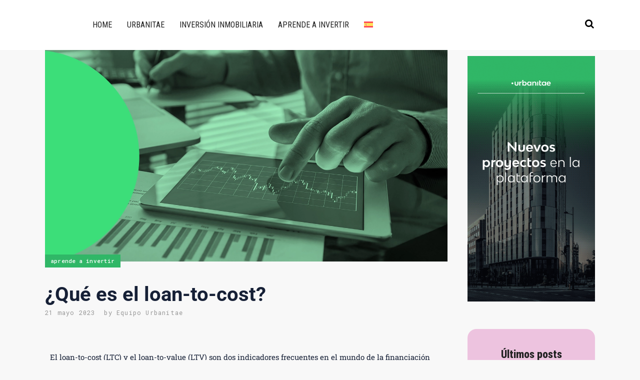

--- FILE ---
content_type: text/html; charset=UTF-8
request_url: https://blog.urbanitae.com/2023/05/21/que-es-el-loan-to-cost/
body_size: 41060
content:
<!DOCTYPE html>
<html lang="es-ES">
<head><meta charset="UTF-8" /><script>if(navigator.userAgent.match(/MSIE|Internet Explorer/i)||navigator.userAgent.match(/Trident\/7\..*?rv:11/i)){var href=document.location.href;if(!href.match(/[?&]nowprocket/)){if(href.indexOf("?")==-1){if(href.indexOf("#")==-1){document.location.href=href+"?nowprocket=1"}else{document.location.href=href.replace("#","?nowprocket=1#")}}else{if(href.indexOf("#")==-1){document.location.href=href+"&nowprocket=1"}else{document.location.href=href.replace("#","&nowprocket=1#")}}}}</script><script>(()=>{class RocketLazyLoadScripts{constructor(){this.v="1.2.6",this.triggerEvents=["keydown","mousedown","mousemove","touchmove","touchstart","touchend","wheel"],this.userEventHandler=this.t.bind(this),this.touchStartHandler=this.i.bind(this),this.touchMoveHandler=this.o.bind(this),this.touchEndHandler=this.h.bind(this),this.clickHandler=this.u.bind(this),this.interceptedClicks=[],this.interceptedClickListeners=[],this.l(this),window.addEventListener("pageshow",(t=>{this.persisted=t.persisted,this.everythingLoaded&&this.m()})),this.CSPIssue=sessionStorage.getItem("rocketCSPIssue"),document.addEventListener("securitypolicyviolation",(t=>{this.CSPIssue||"script-src-elem"!==t.violatedDirective||"data"!==t.blockedURI||(this.CSPIssue=!0,sessionStorage.setItem("rocketCSPIssue",!0))})),document.addEventListener("DOMContentLoaded",(()=>{this.k()})),this.delayedScripts={normal:[],async:[],defer:[]},this.trash=[],this.allJQueries=[]}p(t){document.hidden?t.t():(this.triggerEvents.forEach((e=>window.addEventListener(e,t.userEventHandler,{passive:!0}))),window.addEventListener("touchstart",t.touchStartHandler,{passive:!0}),window.addEventListener("mousedown",t.touchStartHandler),document.addEventListener("visibilitychange",t.userEventHandler))}_(){this.triggerEvents.forEach((t=>window.removeEventListener(t,this.userEventHandler,{passive:!0}))),document.removeEventListener("visibilitychange",this.userEventHandler)}i(t){"HTML"!==t.target.tagName&&(window.addEventListener("touchend",this.touchEndHandler),window.addEventListener("mouseup",this.touchEndHandler),window.addEventListener("touchmove",this.touchMoveHandler,{passive:!0}),window.addEventListener("mousemove",this.touchMoveHandler),t.target.addEventListener("click",this.clickHandler),this.L(t.target,!0),this.S(t.target,"onclick","rocket-onclick"),this.C())}o(t){window.removeEventListener("touchend",this.touchEndHandler),window.removeEventListener("mouseup",this.touchEndHandler),window.removeEventListener("touchmove",this.touchMoveHandler,{passive:!0}),window.removeEventListener("mousemove",this.touchMoveHandler),t.target.removeEventListener("click",this.clickHandler),this.L(t.target,!1),this.S(t.target,"rocket-onclick","onclick"),this.M()}h(){window.removeEventListener("touchend",this.touchEndHandler),window.removeEventListener("mouseup",this.touchEndHandler),window.removeEventListener("touchmove",this.touchMoveHandler,{passive:!0}),window.removeEventListener("mousemove",this.touchMoveHandler)}u(t){t.target.removeEventListener("click",this.clickHandler),this.L(t.target,!1),this.S(t.target,"rocket-onclick","onclick"),this.interceptedClicks.push(t),t.preventDefault(),t.stopPropagation(),t.stopImmediatePropagation(),this.M()}O(){window.removeEventListener("touchstart",this.touchStartHandler,{passive:!0}),window.removeEventListener("mousedown",this.touchStartHandler),this.interceptedClicks.forEach((t=>{t.target.dispatchEvent(new MouseEvent("click",{view:t.view,bubbles:!0,cancelable:!0}))}))}l(t){EventTarget.prototype.addEventListenerWPRocketBase=EventTarget.prototype.addEventListener,EventTarget.prototype.addEventListener=function(e,i,o){"click"!==e||t.windowLoaded||i===t.clickHandler||t.interceptedClickListeners.push({target:this,func:i,options:o}),(this||window).addEventListenerWPRocketBase(e,i,o)}}L(t,e){this.interceptedClickListeners.forEach((i=>{i.target===t&&(e?t.removeEventListener("click",i.func,i.options):t.addEventListener("click",i.func,i.options))})),t.parentNode!==document.documentElement&&this.L(t.parentNode,e)}D(){return new Promise((t=>{this.P?this.M=t:t()}))}C(){this.P=!0}M(){this.P=!1}S(t,e,i){t.hasAttribute&&t.hasAttribute(e)&&(event.target.setAttribute(i,event.target.getAttribute(e)),event.target.removeAttribute(e))}t(){this._(this),"loading"===document.readyState?document.addEventListener("DOMContentLoaded",this.R.bind(this)):this.R()}k(){let t=[];document.querySelectorAll("script[type=rocketlazyloadscript][data-rocket-src]").forEach((e=>{let i=e.getAttribute("data-rocket-src");if(i&&!i.startsWith("data:")){0===i.indexOf("//")&&(i=location.protocol+i);try{const o=new URL(i).origin;o!==location.origin&&t.push({src:o,crossOrigin:e.crossOrigin||"module"===e.getAttribute("data-rocket-type")})}catch(t){}}})),t=[...new Map(t.map((t=>[JSON.stringify(t),t]))).values()],this.T(t,"preconnect")}async R(){this.lastBreath=Date.now(),this.j(this),this.F(this),this.I(),this.W(),this.q(),await this.A(this.delayedScripts.normal),await this.A(this.delayedScripts.defer),await this.A(this.delayedScripts.async);try{await this.U(),await this.H(this),await this.J()}catch(t){console.error(t)}window.dispatchEvent(new Event("rocket-allScriptsLoaded")),this.everythingLoaded=!0,this.D().then((()=>{this.O()})),this.N()}W(){document.querySelectorAll("script[type=rocketlazyloadscript]").forEach((t=>{t.hasAttribute("data-rocket-src")?t.hasAttribute("async")&&!1!==t.async?this.delayedScripts.async.push(t):t.hasAttribute("defer")&&!1!==t.defer||"module"===t.getAttribute("data-rocket-type")?this.delayedScripts.defer.push(t):this.delayedScripts.normal.push(t):this.delayedScripts.normal.push(t)}))}async B(t){if(await this.G(),!0!==t.noModule||!("noModule"in HTMLScriptElement.prototype))return new Promise((e=>{let i;function o(){(i||t).setAttribute("data-rocket-status","executed"),e()}try{if(navigator.userAgent.indexOf("Firefox/")>0||""===navigator.vendor||this.CSPIssue)i=document.createElement("script"),[...t.attributes].forEach((t=>{let e=t.nodeName;"type"!==e&&("data-rocket-type"===e&&(e="type"),"data-rocket-src"===e&&(e="src"),i.setAttribute(e,t.nodeValue))})),t.text&&(i.text=t.text),i.hasAttribute("src")?(i.addEventListener("load",o),i.addEventListener("error",(function(){i.setAttribute("data-rocket-status","failed-network"),e()})),setTimeout((()=>{i.isConnected||e()}),1)):(i.text=t.text,o()),t.parentNode.replaceChild(i,t);else{const i=t.getAttribute("data-rocket-type"),s=t.getAttribute("data-rocket-src");i?(t.type=i,t.removeAttribute("data-rocket-type")):t.removeAttribute("type"),t.addEventListener("load",o),t.addEventListener("error",(i=>{this.CSPIssue&&i.target.src.startsWith("data:")?(console.log("WPRocket: data-uri blocked by CSP -> fallback"),t.removeAttribute("src"),this.B(t).then(e)):(t.setAttribute("data-rocket-status","failed-network"),e())})),s?(t.removeAttribute("data-rocket-src"),t.src=s):t.src="data:text/javascript;base64,"+window.btoa(unescape(encodeURIComponent(t.text)))}}catch(i){t.setAttribute("data-rocket-status","failed-transform"),e()}}));t.setAttribute("data-rocket-status","skipped")}async A(t){const e=t.shift();return e&&e.isConnected?(await this.B(e),this.A(t)):Promise.resolve()}q(){this.T([...this.delayedScripts.normal,...this.delayedScripts.defer,...this.delayedScripts.async],"preload")}T(t,e){var i=document.createDocumentFragment();t.forEach((t=>{const o=t.getAttribute&&t.getAttribute("data-rocket-src")||t.src;if(o&&!o.startsWith("data:")){const s=document.createElement("link");s.href=o,s.rel=e,"preconnect"!==e&&(s.as="script"),t.getAttribute&&"module"===t.getAttribute("data-rocket-type")&&(s.crossOrigin=!0),t.crossOrigin&&(s.crossOrigin=t.crossOrigin),t.integrity&&(s.integrity=t.integrity),i.appendChild(s),this.trash.push(s)}})),document.head.appendChild(i)}j(t){let e={};function i(i,o){return e[o].eventsToRewrite.indexOf(i)>=0&&!t.everythingLoaded?"rocket-"+i:i}function o(t,o){!function(t){e[t]||(e[t]={originalFunctions:{add:t.addEventListener,remove:t.removeEventListener},eventsToRewrite:[]},t.addEventListener=function(){arguments[0]=i(arguments[0],t),e[t].originalFunctions.add.apply(t,arguments)},t.removeEventListener=function(){arguments[0]=i(arguments[0],t),e[t].originalFunctions.remove.apply(t,arguments)})}(t),e[t].eventsToRewrite.push(o)}function s(e,i){let o=e[i];e[i]=null,Object.defineProperty(e,i,{get:()=>o||function(){},set(s){t.everythingLoaded?o=s:e["rocket"+i]=o=s}})}o(document,"DOMContentLoaded"),o(window,"DOMContentLoaded"),o(window,"load"),o(window,"pageshow"),o(document,"readystatechange"),s(document,"onreadystatechange"),s(window,"onload"),s(window,"onpageshow");try{Object.defineProperty(document,"readyState",{get:()=>t.rocketReadyState,set(e){t.rocketReadyState=e},configurable:!0}),document.readyState="loading"}catch(t){console.log("WPRocket DJE readyState conflict, bypassing")}}F(t){let e;function i(e){return t.everythingLoaded?e:e.split(" ").map((t=>"load"===t||0===t.indexOf("load.")?"rocket-jquery-load":t)).join(" ")}function o(o){function s(t){const e=o.fn[t];o.fn[t]=o.fn.init.prototype[t]=function(){return this[0]===window&&("string"==typeof arguments[0]||arguments[0]instanceof String?arguments[0]=i(arguments[0]):"object"==typeof arguments[0]&&Object.keys(arguments[0]).forEach((t=>{const e=arguments[0][t];delete arguments[0][t],arguments[0][i(t)]=e}))),e.apply(this,arguments),this}}o&&o.fn&&!t.allJQueries.includes(o)&&(o.fn.ready=o.fn.init.prototype.ready=function(e){return t.domReadyFired?e.bind(document)(o):document.addEventListener("rocket-DOMContentLoaded",(()=>e.bind(document)(o))),o([])},s("on"),s("one"),t.allJQueries.push(o)),e=o}o(window.jQuery),Object.defineProperty(window,"jQuery",{get:()=>e,set(t){o(t)}})}async H(t){const e=document.querySelector("script[data-webpack]");e&&(await async function(){return new Promise((t=>{e.addEventListener("load",t),e.addEventListener("error",t)}))}(),await t.K(),await t.H(t))}async U(){this.domReadyFired=!0;try{document.readyState="interactive"}catch(t){}await this.G(),document.dispatchEvent(new Event("rocket-readystatechange")),await this.G(),document.rocketonreadystatechange&&document.rocketonreadystatechange(),await this.G(),document.dispatchEvent(new Event("rocket-DOMContentLoaded")),await this.G(),window.dispatchEvent(new Event("rocket-DOMContentLoaded"))}async J(){try{document.readyState="complete"}catch(t){}await this.G(),document.dispatchEvent(new Event("rocket-readystatechange")),await this.G(),document.rocketonreadystatechange&&document.rocketonreadystatechange(),await this.G(),window.dispatchEvent(new Event("rocket-load")),await this.G(),window.rocketonload&&window.rocketonload(),await this.G(),this.allJQueries.forEach((t=>t(window).trigger("rocket-jquery-load"))),await this.G();const t=new Event("rocket-pageshow");t.persisted=this.persisted,window.dispatchEvent(t),await this.G(),window.rocketonpageshow&&window.rocketonpageshow({persisted:this.persisted}),this.windowLoaded=!0}m(){document.onreadystatechange&&document.onreadystatechange(),window.onload&&window.onload(),window.onpageshow&&window.onpageshow({persisted:this.persisted})}I(){const t=new Map;document.write=document.writeln=function(e){const i=document.currentScript;i||console.error("WPRocket unable to document.write this: "+e);const o=document.createRange(),s=i.parentElement;let n=t.get(i);void 0===n&&(n=i.nextSibling,t.set(i,n));const c=document.createDocumentFragment();o.setStart(c,0),c.appendChild(o.createContextualFragment(e)),s.insertBefore(c,n)}}async G(){Date.now()-this.lastBreath>45&&(await this.K(),this.lastBreath=Date.now())}async K(){return document.hidden?new Promise((t=>setTimeout(t))):new Promise((t=>requestAnimationFrame(t)))}N(){this.trash.forEach((t=>t.remove()))}static run(){const t=new RocketLazyLoadScripts;t.p(t)}}RocketLazyLoadScripts.run()})();</script>
	
	
				<meta name="viewport" content="width=device-width,initial-scale=1,user-scalable=no">
		
            
            
	<link rel="profile" href="http://gmpg.org/xfn/11" />
	<link rel="pingback" href="https://blog.urbanitae.com/xmlrpc.php" />

	<script type="rocketlazyloadscript" data-rocket-type="text/javascript" data-cookieconsent="ignore">
	window.dataLayer = window.dataLayer || [];

	function gtag() {
		dataLayer.push(arguments);
	}

	gtag("consent", "default", {
		ad_personalization: "denied",
		ad_storage: "denied",
		ad_user_data: "denied",
		analytics_storage: "denied",
		functionality_storage: "denied",
		personalization_storage: "denied",
		security_storage: "granted",
		wait_for_update: 500,
	});
	gtag("set", "ads_data_redaction", true);
	</script>
<script type="rocketlazyloadscript" data-rocket-type="text/javascript" data-cookieconsent="ignore">
		(function (w, d, s, l, i) {
		w[l] = w[l] || [];
		w[l].push({'gtm.start': new Date().getTime(), event: 'gtm.js'});
		var f = d.getElementsByTagName(s)[0], j = d.createElement(s), dl = l !== 'dataLayer' ? '&l=' + l : '';
		j.async = true;
		j.src = 'https://www.googletagmanager.com/gtm.js?id=' + i + dl;
		f.parentNode.insertBefore(j, f);
	})(
		window,
		document,
		'script',
		'dataLayer',
		'GTM-TBJV24C'
	);
</script>
<script type="text/javascript"
		id="Cookiebot"
		src="https://consent.cookiebot.com/uc.js"
		data-implementation="wp"
		data-cbid="a47ecfdf-f9d0-4d38-8711-a53baf1b6ff6"
							data-blockingmode="auto"
	 data-rocket-defer defer></script>
<meta name='robots' content='index, follow, max-image-preview:large, max-snippet:-1, max-video-preview:-1' />
<link rel="alternate" hreflang="es-es" href="https://blog.urbanitae.com/2023/05/21/que-es-el-loan-to-cost/" />
<link rel="alternate" hreflang="en-gb" href="https://blog.urbanitae.com/en/2023/05/21/what-is-loan-to-cost/" />
<link rel="alternate" hreflang="fr-fr" href="https://blog.urbanitae.com/fr/2023/05/21/quest-ce-que-le-ratio-pret-cout/" />
<link rel="alternate" hreflang="it-it" href="https://blog.urbanitae.com/it/2023/05/21/che-cose-il-loan-to-cost/" />
<link rel="alternate" hreflang="pt-pt" href="https://blog.urbanitae.com/pt-pt/2023/05/21/o-que-e-o-loan-to-cost/" />
<link rel="alternate" hreflang="x-default" href="https://blog.urbanitae.com/2023/05/21/que-es-el-loan-to-cost/" />
		<script type="rocketlazyloadscript" data-rocket-type="text/javascript">
			console.log = function() {};
			console.log('ok2');
		</script>
	<!-- Etiqueta de Google (gtag.js) modo de consentimiento dataLayer añadido por Site Kit -->
<script type="rocketlazyloadscript" data-rocket-type="text/javascript" id="google_gtagjs-js-consent-mode-data-layer">
/* <![CDATA[ */
window.dataLayer = window.dataLayer || [];function gtag(){dataLayer.push(arguments);}
gtag('consent', 'default', {"ad_personalization":"denied","ad_storage":"denied","ad_user_data":"denied","analytics_storage":"denied","functionality_storage":"denied","security_storage":"denied","personalization_storage":"denied","region":["AT","BE","BG","CH","CY","CZ","DE","DK","EE","ES","FI","FR","GB","GR","HR","HU","IE","IS","IT","LI","LT","LU","LV","MT","NL","NO","PL","PT","RO","SE","SI","SK"],"wait_for_update":500});
window._googlesitekitConsentCategoryMap = {"statistics":["analytics_storage"],"marketing":["ad_storage","ad_user_data","ad_personalization"],"functional":["functionality_storage","security_storage"],"preferences":["personalization_storage"]};
window._googlesitekitConsents = {"ad_personalization":"denied","ad_storage":"denied","ad_user_data":"denied","analytics_storage":"denied","functionality_storage":"denied","security_storage":"denied","personalization_storage":"denied","region":["AT","BE","BG","CH","CY","CZ","DE","DK","EE","ES","FI","FR","GB","GR","HR","HU","IE","IS","IT","LI","LT","LU","LV","MT","NL","NO","PL","PT","RO","SE","SI","SK"],"wait_for_update":500};
/* ]]> */
</script>
<!-- Fin de la etiqueta Google (gtag.js) modo de consentimiento dataLayer añadido por Site Kit -->

	<!-- This site is optimized with the Yoast SEO plugin v26.6 - https://yoast.com/wordpress/plugins/seo/ -->
	<title>¿Qué es el loan-to-cost? - Urbanitae Blog</title><link rel="preload" data-rocket-preload as="image" href="https://blog.urbanitae.com/wp-content/uploads/2023/05/loan-to-cost-1.webp" imagesrcset="https://blog.urbanitae.com/wp-content/uploads/2023/05/loan-to-cost-1.webp 1400w, https://blog.urbanitae.com/wp-content/uploads/2023/05/loan-to-cost-1-300x158.webp 300w, https://blog.urbanitae.com/wp-content/uploads/2023/05/loan-to-cost-1-1024x538.webp 1024w, https://blog.urbanitae.com/wp-content/uploads/2023/05/loan-to-cost-1-768x403.webp 768w, https://blog.urbanitae.com/wp-content/uploads/2023/05/loan-to-cost-1-700x368.webp 700w, https://blog.urbanitae.com/wp-content/uploads/2023/05/loan-to-cost-1-150x79.webp 150w" imagesizes="(max-width: 1400px) 100vw, 1400px" fetchpriority="high">
	<meta name="description" content="Cuando hablamos de préstamos inmobiliarios, el loan-to-cost y el loan-to-value son dos indicadores claves. ¿Sabes qué significa cada uno?" />
	<link rel="canonical" href="https://blog.urbanitae.com/2023/05/21/que-es-el-loan-to-cost/" />
	<meta property="og:locale" content="es_ES" />
	<meta property="og:type" content="article" />
	<meta property="og:title" content="¿Qué es el loan-to-cost? - Urbanitae Blog" />
	<meta property="og:description" content="Cuando hablamos de préstamos inmobiliarios, el loan-to-cost y el loan-to-value son dos indicadores claves. ¿Sabes qué significa cada uno?" />
	<meta property="og:url" content="https://blog.urbanitae.com/2023/05/21/que-es-el-loan-to-cost/" />
	<meta property="og:site_name" content="Urbanitae Blog | Las mejores noticias sobre inversión inmobiliaria" />
	<meta property="article:publisher" content="https://www.facebook.com/urbanitae" />
	<meta property="article:published_time" content="2023-05-21T13:23:05+00:00" />
	<meta property="article:modified_time" content="2026-01-03T15:44:29+00:00" />
	<meta property="og:image" content="https://blog.urbanitae.com/wp-content/uploads/2023/05/loan-to-cost-1.webp" />
	<meta property="og:image:width" content="1400" />
	<meta property="og:image:height" content="735" />
	<meta property="og:image:type" content="image/webp" />
	<meta name="author" content="Equipo Urbanitae" />
	<meta name="twitter:card" content="summary_large_image" />
	<meta name="twitter:creator" content="@urbanitae" />
	<meta name="twitter:site" content="@urbanitae" />
	<meta name="twitter:label1" content="Escrito por" />
	<meta name="twitter:data1" content="Equipo Urbanitae" />
	<meta name="twitter:label2" content="Tiempo de lectura" />
	<meta name="twitter:data2" content="3 minutos" />
	<script type="application/ld+json" class="yoast-schema-graph">{"@context":"https://schema.org","@graph":[{"@type":["Article","BlogPosting"],"@id":"https://blog.urbanitae.com/2023/05/21/que-es-el-loan-to-cost/#article","isPartOf":{"@id":"https://blog.urbanitae.com/2023/05/21/que-es-el-loan-to-cost/"},"author":{"name":"Equipo Urbanitae","@id":"https://blog.urbanitae.com/#/schema/person/e7b2d152f5654066832c53f5aa04fbf7"},"headline":"¿Qué es el loan-to-cost?","datePublished":"2023-05-21T13:23:05+00:00","dateModified":"2026-01-03T15:44:29+00:00","mainEntityOfPage":{"@id":"https://blog.urbanitae.com/2023/05/21/que-es-el-loan-to-cost/"},"wordCount":598,"publisher":{"@id":"https://blog.urbanitae.com/#organization"},"image":{"@id":"https://blog.urbanitae.com/2023/05/21/que-es-el-loan-to-cost/#primaryimage"},"thumbnailUrl":"https://blog.urbanitae.com/wp-content/uploads/2023/05/loan-to-cost-1.webp","keywords":["crowdlending","deuda inmobiliaria","proyectos inmobiliarios","Urbanitae"],"articleSection":["Aprende a invertir"],"inLanguage":"es"},{"@type":["WebPage","ItemPage"],"@id":"https://blog.urbanitae.com/2023/05/21/que-es-el-loan-to-cost/","url":"https://blog.urbanitae.com/2023/05/21/que-es-el-loan-to-cost/","name":"¿Qué es el loan-to-cost? - Urbanitae Blog","isPartOf":{"@id":"https://blog.urbanitae.com/#website"},"primaryImageOfPage":{"@id":"https://blog.urbanitae.com/2023/05/21/que-es-el-loan-to-cost/#primaryimage"},"image":{"@id":"https://blog.urbanitae.com/2023/05/21/que-es-el-loan-to-cost/#primaryimage"},"thumbnailUrl":"https://blog.urbanitae.com/wp-content/uploads/2023/05/loan-to-cost-1.webp","datePublished":"2023-05-21T13:23:05+00:00","dateModified":"2026-01-03T15:44:29+00:00","description":"Cuando hablamos de préstamos inmobiliarios, el loan-to-cost y el loan-to-value son dos indicadores claves. ¿Sabes qué significa cada uno?","breadcrumb":{"@id":"https://blog.urbanitae.com/2023/05/21/que-es-el-loan-to-cost/#breadcrumb"},"inLanguage":"es","potentialAction":[{"@type":"ReadAction","target":["https://blog.urbanitae.com/2023/05/21/que-es-el-loan-to-cost/"]}]},{"@type":"ImageObject","inLanguage":"es","@id":"https://blog.urbanitae.com/2023/05/21/que-es-el-loan-to-cost/#primaryimage","url":"https://blog.urbanitae.com/wp-content/uploads/2023/05/loan-to-cost-1.webp","contentUrl":"https://blog.urbanitae.com/wp-content/uploads/2023/05/loan-to-cost-1.webp","width":1400,"height":735,"caption":"¿Qué es el loan-to-cost?"},{"@type":"BreadcrumbList","@id":"https://blog.urbanitae.com/2023/05/21/que-es-el-loan-to-cost/#breadcrumb","itemListElement":[{"@type":"ListItem","position":1,"name":"Portada","item":"https://blog.urbanitae.com/"},{"@type":"ListItem","position":2,"name":"¿Qué es el loan-to-cost?"}]},{"@type":"WebSite","@id":"https://blog.urbanitae.com/#website","url":"https://blog.urbanitae.com/","name":"Urbanitae Blog | Las mejores noticias sobre inversión inmobiliaria","description":"Inversión inmobiliaria al alcance de todos","publisher":{"@id":"https://blog.urbanitae.com/#organization"},"potentialAction":[{"@type":"SearchAction","target":{"@type":"EntryPoint","urlTemplate":"https://blog.urbanitae.com/?s={search_term_string}"},"query-input":{"@type":"PropertyValueSpecification","valueRequired":true,"valueName":"search_term_string"}}],"inLanguage":"es"},{"@type":"Organization","@id":"https://blog.urbanitae.com/#organization","name":"Urbanitae","url":"https://blog.urbanitae.com/","logo":{"@type":"ImageObject","inLanguage":"es","@id":"https://blog.urbanitae.com/#/schema/logo/image/","url":"https://blog.urbanitae.com/wp-content/uploads/2020/04/logo-verde_350x100.svg","contentUrl":"https://blog.urbanitae.com/wp-content/uploads/2020/04/logo-verde_350x100.svg","width":350,"height":100,"caption":"Urbanitae"},"image":{"@id":"https://blog.urbanitae.com/#/schema/logo/image/"},"sameAs":["https://www.facebook.com/urbanitae","https://x.com/urbanitae","https://www.instagram.com/urbanitae","https://www.linkedin.com/company/urbanitae","https://www.pinterest.es/UrbanitaeSL/_created/","https://www.youtube.com/c/Urbanitae_RE"]},{"@type":"Person","@id":"https://blog.urbanitae.com/#/schema/person/e7b2d152f5654066832c53f5aa04fbf7","name":"Equipo Urbanitae","image":{"@type":"ImageObject","inLanguage":"es","@id":"https://blog.urbanitae.com/#/schema/person/image/","url":"https://secure.gravatar.com/avatar/609fc476d418cc335b448bbedc29eaff37167c473b42f9ca55d41a91a3f0a1df?s=96&d=mm&r=g","contentUrl":"https://secure.gravatar.com/avatar/609fc476d418cc335b448bbedc29eaff37167c473b42f9ca55d41a91a3f0a1df?s=96&d=mm&r=g","caption":"Equipo Urbanitae"},"sameAs":["https://urbanitae.com"],"url":"https://blog.urbanitae.com/author/urbanitae/"}]}</script>
	<!-- / Yoast SEO plugin. -->


<link rel='dns-prefetch' href='//www.googletagmanager.com' />
<link rel='dns-prefetch' href='//fonts.googleapis.com' />

<link rel="alternate" type="application/rss+xml" title="Urbanitae Blog | Las mejores noticias sobre inversión inmobiliaria &raquo; Feed" href="https://blog.urbanitae.com/feed/" />
<link rel="alternate" type="application/rss+xml" title="Urbanitae Blog | Las mejores noticias sobre inversión inmobiliaria &raquo; Feed de los comentarios" href="https://blog.urbanitae.com/comments/feed/" />
<link rel="alternate" type="application/rss+xml" title="Urbanitae Blog | Las mejores noticias sobre inversión inmobiliaria &raquo; Comentario ¿Qué es el loan-to-cost? del feed" href="https://blog.urbanitae.com/2023/05/21/que-es-el-loan-to-cost/feed/" />
<link rel="alternate" title="oEmbed (JSON)" type="application/json+oembed" href="https://blog.urbanitae.com/wp-json/oembed/1.0/embed?url=https%3A%2F%2Fblog.urbanitae.com%2F2023%2F05%2F21%2Fque-es-el-loan-to-cost%2F" />
<link rel="alternate" title="oEmbed (XML)" type="text/xml+oembed" href="https://blog.urbanitae.com/wp-json/oembed/1.0/embed?url=https%3A%2F%2Fblog.urbanitae.com%2F2023%2F05%2F21%2Fque-es-el-loan-to-cost%2F&#038;format=xml" />
<link rel="alternate" type="application/rss+xml" title="Urbanitae Blog | Las mejores noticias sobre inversión inmobiliaria &raquo; Historias Feed" href="https://blog.urbanitae.com/web-stories/feed/"><!-- blog.urbanitae.com is managing ads with Advanced Ads 2.0.16 – https://wpadvancedads.com/ --><!--noptimize--><script type="rocketlazyloadscript" id="urban-ready">
			window.advanced_ads_ready=function(e,a){a=a||"complete";var d=function(e){return"interactive"===a?"loading"!==e:"complete"===e};d(document.readyState)?e():document.addEventListener("readystatechange",(function(a){d(a.target.readyState)&&e()}),{once:"interactive"===a})},window.advanced_ads_ready_queue=window.advanced_ads_ready_queue||[];		</script>
		<!--/noptimize--><style id='wp-img-auto-sizes-contain-inline-css' type='text/css'>
img:is([sizes=auto i],[sizes^="auto," i]){contain-intrinsic-size:3000px 1500px}
/*# sourceURL=wp-img-auto-sizes-contain-inline-css */
</style>
<style id='wp-emoji-styles-inline-css' type='text/css'>

	img.wp-smiley, img.emoji {
		display: inline !important;
		border: none !important;
		box-shadow: none !important;
		height: 1em !important;
		width: 1em !important;
		margin: 0 0.07em !important;
		vertical-align: -0.1em !important;
		background: none !important;
		padding: 0 !important;
	}
/*# sourceURL=wp-emoji-styles-inline-css */
</style>
<style id='classic-theme-styles-inline-css' type='text/css'>
/*! This file is auto-generated */
.wp-block-button__link{color:#fff;background-color:#32373c;border-radius:9999px;box-shadow:none;text-decoration:none;padding:calc(.667em + 2px) calc(1.333em + 2px);font-size:1.125em}.wp-block-file__button{background:#32373c;color:#fff;text-decoration:none}
/*# sourceURL=/wp-includes/css/classic-themes.min.css */
</style>
<style id='filebird-block-filebird-gallery-style-inline-css' type='text/css'>
ul.filebird-block-filebird-gallery{margin:auto!important;padding:0!important;width:100%}ul.filebird-block-filebird-gallery.layout-grid{display:grid;grid-gap:20px;align-items:stretch;grid-template-columns:repeat(var(--columns),1fr);justify-items:stretch}ul.filebird-block-filebird-gallery.layout-grid li img{border:1px solid #ccc;box-shadow:2px 2px 6px 0 rgba(0,0,0,.3);height:100%;max-width:100%;-o-object-fit:cover;object-fit:cover;width:100%}ul.filebird-block-filebird-gallery.layout-masonry{-moz-column-count:var(--columns);-moz-column-gap:var(--space);column-gap:var(--space);-moz-column-width:var(--min-width);columns:var(--min-width) var(--columns);display:block;overflow:auto}ul.filebird-block-filebird-gallery.layout-masonry li{margin-bottom:var(--space)}ul.filebird-block-filebird-gallery li{list-style:none}ul.filebird-block-filebird-gallery li figure{height:100%;margin:0;padding:0;position:relative;width:100%}ul.filebird-block-filebird-gallery li figure figcaption{background:linear-gradient(0deg,rgba(0,0,0,.7),rgba(0,0,0,.3) 70%,transparent);bottom:0;box-sizing:border-box;color:#fff;font-size:.8em;margin:0;max-height:100%;overflow:auto;padding:3em .77em .7em;position:absolute;text-align:center;width:100%;z-index:2}ul.filebird-block-filebird-gallery li figure figcaption a{color:inherit}

/*# sourceURL=https://blog.urbanitae.com/wp-content/plugins/filebird/blocks/filebird-gallery/build/style-index.css */
</style>
<style id='global-styles-inline-css' type='text/css'>
:root{--wp--preset--aspect-ratio--square: 1;--wp--preset--aspect-ratio--4-3: 4/3;--wp--preset--aspect-ratio--3-4: 3/4;--wp--preset--aspect-ratio--3-2: 3/2;--wp--preset--aspect-ratio--2-3: 2/3;--wp--preset--aspect-ratio--16-9: 16/9;--wp--preset--aspect-ratio--9-16: 9/16;--wp--preset--color--black: #000000;--wp--preset--color--cyan-bluish-gray: #abb8c3;--wp--preset--color--white: #ffffff;--wp--preset--color--pale-pink: #f78da7;--wp--preset--color--vivid-red: #cf2e2e;--wp--preset--color--luminous-vivid-orange: #ff6900;--wp--preset--color--luminous-vivid-amber: #fcb900;--wp--preset--color--light-green-cyan: #7bdcb5;--wp--preset--color--vivid-green-cyan: #00d084;--wp--preset--color--pale-cyan-blue: #8ed1fc;--wp--preset--color--vivid-cyan-blue: #0693e3;--wp--preset--color--vivid-purple: #9b51e0;--wp--preset--gradient--vivid-cyan-blue-to-vivid-purple: linear-gradient(135deg,rgb(6,147,227) 0%,rgb(155,81,224) 100%);--wp--preset--gradient--light-green-cyan-to-vivid-green-cyan: linear-gradient(135deg,rgb(122,220,180) 0%,rgb(0,208,130) 100%);--wp--preset--gradient--luminous-vivid-amber-to-luminous-vivid-orange: linear-gradient(135deg,rgb(252,185,0) 0%,rgb(255,105,0) 100%);--wp--preset--gradient--luminous-vivid-orange-to-vivid-red: linear-gradient(135deg,rgb(255,105,0) 0%,rgb(207,46,46) 100%);--wp--preset--gradient--very-light-gray-to-cyan-bluish-gray: linear-gradient(135deg,rgb(238,238,238) 0%,rgb(169,184,195) 100%);--wp--preset--gradient--cool-to-warm-spectrum: linear-gradient(135deg,rgb(74,234,220) 0%,rgb(151,120,209) 20%,rgb(207,42,186) 40%,rgb(238,44,130) 60%,rgb(251,105,98) 80%,rgb(254,248,76) 100%);--wp--preset--gradient--blush-light-purple: linear-gradient(135deg,rgb(255,206,236) 0%,rgb(152,150,240) 100%);--wp--preset--gradient--blush-bordeaux: linear-gradient(135deg,rgb(254,205,165) 0%,rgb(254,45,45) 50%,rgb(107,0,62) 100%);--wp--preset--gradient--luminous-dusk: linear-gradient(135deg,rgb(255,203,112) 0%,rgb(199,81,192) 50%,rgb(65,88,208) 100%);--wp--preset--gradient--pale-ocean: linear-gradient(135deg,rgb(255,245,203) 0%,rgb(182,227,212) 50%,rgb(51,167,181) 100%);--wp--preset--gradient--electric-grass: linear-gradient(135deg,rgb(202,248,128) 0%,rgb(113,206,126) 100%);--wp--preset--gradient--midnight: linear-gradient(135deg,rgb(2,3,129) 0%,rgb(40,116,252) 100%);--wp--preset--font-size--small: 13px;--wp--preset--font-size--medium: 20px;--wp--preset--font-size--large: 36px;--wp--preset--font-size--x-large: 42px;--wp--preset--spacing--20: 0.44rem;--wp--preset--spacing--30: 0.67rem;--wp--preset--spacing--40: 1rem;--wp--preset--spacing--50: 1.5rem;--wp--preset--spacing--60: 2.25rem;--wp--preset--spacing--70: 3.38rem;--wp--preset--spacing--80: 5.06rem;--wp--preset--shadow--natural: 6px 6px 9px rgba(0, 0, 0, 0.2);--wp--preset--shadow--deep: 12px 12px 50px rgba(0, 0, 0, 0.4);--wp--preset--shadow--sharp: 6px 6px 0px rgba(0, 0, 0, 0.2);--wp--preset--shadow--outlined: 6px 6px 0px -3px rgb(255, 255, 255), 6px 6px rgb(0, 0, 0);--wp--preset--shadow--crisp: 6px 6px 0px rgb(0, 0, 0);}:where(.is-layout-flex){gap: 0.5em;}:where(.is-layout-grid){gap: 0.5em;}body .is-layout-flex{display: flex;}.is-layout-flex{flex-wrap: wrap;align-items: center;}.is-layout-flex > :is(*, div){margin: 0;}body .is-layout-grid{display: grid;}.is-layout-grid > :is(*, div){margin: 0;}:where(.wp-block-columns.is-layout-flex){gap: 2em;}:where(.wp-block-columns.is-layout-grid){gap: 2em;}:where(.wp-block-post-template.is-layout-flex){gap: 1.25em;}:where(.wp-block-post-template.is-layout-grid){gap: 1.25em;}.has-black-color{color: var(--wp--preset--color--black) !important;}.has-cyan-bluish-gray-color{color: var(--wp--preset--color--cyan-bluish-gray) !important;}.has-white-color{color: var(--wp--preset--color--white) !important;}.has-pale-pink-color{color: var(--wp--preset--color--pale-pink) !important;}.has-vivid-red-color{color: var(--wp--preset--color--vivid-red) !important;}.has-luminous-vivid-orange-color{color: var(--wp--preset--color--luminous-vivid-orange) !important;}.has-luminous-vivid-amber-color{color: var(--wp--preset--color--luminous-vivid-amber) !important;}.has-light-green-cyan-color{color: var(--wp--preset--color--light-green-cyan) !important;}.has-vivid-green-cyan-color{color: var(--wp--preset--color--vivid-green-cyan) !important;}.has-pale-cyan-blue-color{color: var(--wp--preset--color--pale-cyan-blue) !important;}.has-vivid-cyan-blue-color{color: var(--wp--preset--color--vivid-cyan-blue) !important;}.has-vivid-purple-color{color: var(--wp--preset--color--vivid-purple) !important;}.has-black-background-color{background-color: var(--wp--preset--color--black) !important;}.has-cyan-bluish-gray-background-color{background-color: var(--wp--preset--color--cyan-bluish-gray) !important;}.has-white-background-color{background-color: var(--wp--preset--color--white) !important;}.has-pale-pink-background-color{background-color: var(--wp--preset--color--pale-pink) !important;}.has-vivid-red-background-color{background-color: var(--wp--preset--color--vivid-red) !important;}.has-luminous-vivid-orange-background-color{background-color: var(--wp--preset--color--luminous-vivid-orange) !important;}.has-luminous-vivid-amber-background-color{background-color: var(--wp--preset--color--luminous-vivid-amber) !important;}.has-light-green-cyan-background-color{background-color: var(--wp--preset--color--light-green-cyan) !important;}.has-vivid-green-cyan-background-color{background-color: var(--wp--preset--color--vivid-green-cyan) !important;}.has-pale-cyan-blue-background-color{background-color: var(--wp--preset--color--pale-cyan-blue) !important;}.has-vivid-cyan-blue-background-color{background-color: var(--wp--preset--color--vivid-cyan-blue) !important;}.has-vivid-purple-background-color{background-color: var(--wp--preset--color--vivid-purple) !important;}.has-black-border-color{border-color: var(--wp--preset--color--black) !important;}.has-cyan-bluish-gray-border-color{border-color: var(--wp--preset--color--cyan-bluish-gray) !important;}.has-white-border-color{border-color: var(--wp--preset--color--white) !important;}.has-pale-pink-border-color{border-color: var(--wp--preset--color--pale-pink) !important;}.has-vivid-red-border-color{border-color: var(--wp--preset--color--vivid-red) !important;}.has-luminous-vivid-orange-border-color{border-color: var(--wp--preset--color--luminous-vivid-orange) !important;}.has-luminous-vivid-amber-border-color{border-color: var(--wp--preset--color--luminous-vivid-amber) !important;}.has-light-green-cyan-border-color{border-color: var(--wp--preset--color--light-green-cyan) !important;}.has-vivid-green-cyan-border-color{border-color: var(--wp--preset--color--vivid-green-cyan) !important;}.has-pale-cyan-blue-border-color{border-color: var(--wp--preset--color--pale-cyan-blue) !important;}.has-vivid-cyan-blue-border-color{border-color: var(--wp--preset--color--vivid-cyan-blue) !important;}.has-vivid-purple-border-color{border-color: var(--wp--preset--color--vivid-purple) !important;}.has-vivid-cyan-blue-to-vivid-purple-gradient-background{background: var(--wp--preset--gradient--vivid-cyan-blue-to-vivid-purple) !important;}.has-light-green-cyan-to-vivid-green-cyan-gradient-background{background: var(--wp--preset--gradient--light-green-cyan-to-vivid-green-cyan) !important;}.has-luminous-vivid-amber-to-luminous-vivid-orange-gradient-background{background: var(--wp--preset--gradient--luminous-vivid-amber-to-luminous-vivid-orange) !important;}.has-luminous-vivid-orange-to-vivid-red-gradient-background{background: var(--wp--preset--gradient--luminous-vivid-orange-to-vivid-red) !important;}.has-very-light-gray-to-cyan-bluish-gray-gradient-background{background: var(--wp--preset--gradient--very-light-gray-to-cyan-bluish-gray) !important;}.has-cool-to-warm-spectrum-gradient-background{background: var(--wp--preset--gradient--cool-to-warm-spectrum) !important;}.has-blush-light-purple-gradient-background{background: var(--wp--preset--gradient--blush-light-purple) !important;}.has-blush-bordeaux-gradient-background{background: var(--wp--preset--gradient--blush-bordeaux) !important;}.has-luminous-dusk-gradient-background{background: var(--wp--preset--gradient--luminous-dusk) !important;}.has-pale-ocean-gradient-background{background: var(--wp--preset--gradient--pale-ocean) !important;}.has-electric-grass-gradient-background{background: var(--wp--preset--gradient--electric-grass) !important;}.has-midnight-gradient-background{background: var(--wp--preset--gradient--midnight) !important;}.has-small-font-size{font-size: var(--wp--preset--font-size--small) !important;}.has-medium-font-size{font-size: var(--wp--preset--font-size--medium) !important;}.has-large-font-size{font-size: var(--wp--preset--font-size--large) !important;}.has-x-large-font-size{font-size: var(--wp--preset--font-size--x-large) !important;}
:where(.wp-block-post-template.is-layout-flex){gap: 1.25em;}:where(.wp-block-post-template.is-layout-grid){gap: 1.25em;}
:where(.wp-block-term-template.is-layout-flex){gap: 1.25em;}:where(.wp-block-term-template.is-layout-grid){gap: 1.25em;}
:where(.wp-block-columns.is-layout-flex){gap: 2em;}:where(.wp-block-columns.is-layout-grid){gap: 2em;}
:root :where(.wp-block-pullquote){font-size: 1.5em;line-height: 1.6;}
/*# sourceURL=global-styles-inline-css */
</style>
<link rel='stylesheet' id='widgetopts-styles-css' href='https://blog.urbanitae.com/wp-content/plugins/widget-options/assets/css/widget-options.css' type='text/css' media='all' />
<link rel='stylesheet' id='wpml-legacy-horizontal-list-0-css' href='https://blog.urbanitae.com/wp-content/plugins/sitepress-multilingual-cms/templates/language-switchers/legacy-list-horizontal/style.min.css' type='text/css' media='all' />
<link rel='stylesheet' id='wpml-menu-item-0-css' href='https://blog.urbanitae.com/wp-content/plugins/sitepress-multilingual-cms/templates/language-switchers/menu-item/style.min.css' type='text/css' media='all' />
<link rel='stylesheet' id='mediaelement-css' href='https://blog.urbanitae.com/wp-includes/js/mediaelement/mediaelementplayer-legacy.min.css' type='text/css' media='all' />
<link rel='stylesheet' id='wp-mediaelement-css' href='https://blog.urbanitae.com/wp-includes/js/mediaelement/wp-mediaelement.min.css' type='text/css' media='all' />
<link rel='stylesheet' id='bridge-default-style-css' href='https://blog.urbanitae.com/wp-content/themes/bridge/style.css' type='text/css' media='all' />
<link rel='stylesheet' id='bridge-qode-font_awesome-css' href='https://blog.urbanitae.com/wp-content/themes/bridge/css/font-awesome/css/font-awesome.min.css' type='text/css' media='all' />
<link rel='stylesheet' id='bridge-qode-font_elegant-css' href='https://blog.urbanitae.com/wp-content/themes/bridge/css/elegant-icons/style.min.css' type='text/css' media='all' />
<link rel='stylesheet' id='bridge-qode-linea_icons-css' href='https://blog.urbanitae.com/wp-content/themes/bridge/css/linea-icons/style.css' type='text/css' media='all' />
<link rel='stylesheet' id='bridge-qode-font_awesome_5-css' href='https://blog.urbanitae.com/wp-content/themes/bridge/css/font-awesome-5/css/font-awesome-5.min.css' type='text/css' media='all' />
<link rel='stylesheet' id='bridge-stylesheet-css' href='https://blog.urbanitae.com/wp-content/themes/bridge/css/stylesheet.min.css' type='text/css' media='all' />
<style id='bridge-stylesheet-inline-css' type='text/css'>
   .postid-23045.disabled_footer_top .footer_top_holder, .postid-23045.disabled_footer_bottom .footer_bottom_holder { display: none;}


/*# sourceURL=bridge-stylesheet-inline-css */
</style>
<link rel='stylesheet' id='bridge-print-css' href='https://blog.urbanitae.com/wp-content/themes/bridge/css/print.css' type='text/css' media='all' />
<link rel='stylesheet' id='qode_news_style-css' href='https://blog.urbanitae.com/wp-content/plugins/qode-news/assets/css/news-map.min.css' type='text/css' media='all' />
<link rel='stylesheet' id='bridge-responsive-css' href='https://blog.urbanitae.com/wp-content/themes/bridge/css/responsive.min.css' type='text/css' media='all' />
<link rel='stylesheet' id='qode_news_responsive_style-css' href='https://blog.urbanitae.com/wp-content/plugins/qode-news/assets/css/news-map-responsive.min.css' type='text/css' media='all' />
<link rel='stylesheet' id='bridge-style-dynamic-css' href='https://blog.urbanitae.com/wp-content/cache/busting/1/wp-content/themes/bridge/css/style_dynamic_callback.css' type='text/css' media='all' />
<link rel='stylesheet' id='bridge-style-dynamic-responsive-css' href='https://blog.urbanitae.com/wp-content/cache/busting/1/wp-content/themes/bridge/css/style_dynamic_responsive_callback.css' type='text/css' media='all' />
<style id='bridge-style-dynamic-responsive-inline-css' type='text/css'>
.footer_top h5{margin:0 0 29px}.footer_top .widget.widget_nav_menu li{float:left;padding-right:21%;font-size:16px}.footer_top .widget.widget_nav_menu ul li:nth-child(2n+1){clear:both}.page_not_found{margin:0 18% 83px}.page_not_found h2{margin:0 0 20px}ul.qode_twitter_widget{color:#fff}ul.qode_twitter_widget .h5{color:#fff}.testimonials_c_holder .testimonial_content_inner{background:transparent;padding:20px}.testimonials_c_holder .testimonial_content_inner .testimonial_image_holder{margin-bottom:22px}.testimonials_c_holder .testimonial_content_inner .testimonial_author{margin-top:29px}.testimonials_c_holder .flex-control-nav{margin-top:21px}header div.wpcf7 .ajax-loader{display:none}.side_menu_button > a.search_button{position:relative;top:-6px}nav.main_menu.left{padding-left:16px}.header-widget.widget_nav_menu{padding:0}.header_top .header-widget p{padding-left:0}.header-widget.widget_nav_menu ul.menu li a{padding-left:17px;position:relative}.header-widget.widget_nav_menu ul.menu li a:before{content:'';position:absolute;right:-9px;top:10px;width:1px;height:12px;background-color:#000}.header-widget.widget_nav_menu ul.menu li:last-child a:before{display:none}@media only screen and (max-width: 1440px){nav.main_menu > ul > li > a{padding:0 15px}header .wpcf7-form{max-width:70%;display:inline-block}.header_bottom_right_widget_holder{text-align:right}}@media only screen and (max-width: 1199px){header .wpcf7-form{display:none}}@media only screen and (max-width: 1150px) and (min-width:1000px){nav.main_menu > ul > li > a{padding:0 9px}}.subtitle{margin:16px 0 0;max-width:50%;margin:21px auto}footer .widget.widget_categories ul li{margin:0 0 18px}.qode-banner .qode-banner-content{background-color:transparent}.qode-banner:hover .qode-banner-content{opacity:1}.qode-banner .qode-banner-content .qode-banner-text-holder{text-align:left}.qode-banner .qode-banner-content h6{font-family:'Roboto Mono',sans-serif;font-size:11px;text-transform:uppercase;color:#000!important;font-weight:600;margin:19px 0 0}.qode-banner .qode-banner-content{padding:62px 70px}.elementor-widget-wp-widget-qode_twitter_widget h5{color:#fff;margin:0 0 40px}ul.qode_twitter_widget li{list-style-type:none;margin:0 0 40px}ul.qode_twitter_widget ul li:last-child{margin:0}ul.qode_twitter_widget li a{color:#f3e240}ul.qode_twitter_widget li a:hover{color:#f23801}ul.qode_twitter_widget .qode_tweet_text{font-family:"Roboto Slab";font-size:15px;line-height:28px}.qode-instagram-feed li{margin:0!important;padding:0!important}.q_social_icon_holder:hover .simple_social{color:#00c5f6!important}.qode-news-single-news-template article .qode-post-text,.qode-news-reactions-holder,.qode-news-single-news-template .qode-blog-single-navigation,.qode-news-single-news-template .qode-comment-holder{padding-left:0}.qode-news-single-news-template article .qode-tags-holder,.qode-news-single-news-template article .qode-post-info-bottom,.qode-news-reactions{border-bottom-style:dotted}.qode-news-single-news-template article .qode-post-info-after-title a,.qode-news-single-news-template article .qode-post-info-after-title span,.qode-news-single-news-template article .qode-post-info-after-title > div a{font-family:'Roboto Mono',sans-serif;font-size:12px;color:#959595;letter-spacing:.1em}.qode-news-single-news-template article .qode-tags-holder .qode-tags-title{font-size:16px}.qode-news-reactions .qode-news-reaction-term .qode-rt-content{margin-top:5px}.qode-news-reactions .qode-news-reaction-term .qode-rt-content .qode-rt-name{font-family:'Roboto Mono',sans-serif;font-weight:500;color:#222}.qode-news-reactions .qode-news-reaction-term:hover .qode-rt-content .qode-rt-name{color:rgba(242,56,1,1)}.qode-news-reactions .qode-news-reaction-term .qode-rt-content .qode-rt-value{font-family:'Roboto Mono',sans-serif;color:#b5b5b5;font-size:12px}.qode-news-single-news-template .qode-blog-single-navigation .qode-blog-single-next,.qode-news-single-news-template .qode-blog-single-navigation .qode-blog-single-prev{padding:0;background-color:transparent}.qode-news-single-news-template .qode-blog-single-navigation .qode-blog-single-next .qode-blog-single-nav-label,.qode-news-single-news-template .qode-blog-single-navigation .qode-blog-single-prev .qode-blog-single-nav-label{color:#000;font-size:15px;letter-spacing:-.02em;font-weight:400}.qode-news-single-news-template .qode-blog-single-navigation .qode-blog-single-next .qode-blog-single-nav-mark,.qode-news-single-news-template .qode-blog-single-navigation .qode-blog-single-prev .qode-blog-single-nav-mark{color:#000;font-size:28px}.qode-news-single-news-template .qode-blog-single-navigation .qode-blog-single-prev .qode-blog-single-nav-mark,.qode-news-single-news-template .qode-blog-single-navigation .qode-blog-single-next .qode-blog-single-nav-mark{margin:0}.qode-news-single-news-template .qode-blog-single-navigation .qode-blog-single-next:hover,.qode-news-single-news-template .qode-blog-single-navigation .qode-blog-single-prev:hover{background-color:transparent;color:#000}.qode-news-single-news-template .qode-blog-single-navigation .qode-blog-single-prev{margin-left:-8px}.qode-news-single-news-template .qode-blog-single-navigation .qode-blog-single-next{margin-right:-8px}aside .widget.posts_holder ul li:not(:last-child){margin:0 0 31px}.qode-post-carousel1 .qode-ni-content{text-align:left}.qode-news-holder .qode-post-info-category a{margin-left:0;font-family:'Roboto Mono',sans-serif;text-transform:lowercase;color:#000;font-size:12px;letter-spacing:.2em;font-weight:500}.qode-news-holder .qode-post-info-category a span{padding:0 15px;line-height:28px}.qode-layout1-item .qode-post-title{margin-bottom:11px}.qode-layout1-item .qode-post-info-date{font-family:'Roboto Mono',sans-serif;font-size:12px;color:#959595;letter-spacing:.1em}.qode-news-holder .qode-post-info-date a{font-family:'Roboto Mono',sans-serif;font-size:12px;color:#959595;letter-spacing:.1em}.qode-news-holder .qode-post-info-category a{font-family:'Roboto Mono',sans-serif;text-transform:lowercase;color:#000;font-size:12px;letter-spacing:.2em;font-weight:500}.qode-news-holder .qode-post-info-category a span{padding:0 15px;line-height:28px}.elementor-widget.elementor-widget-sidebar .widget .qode-layout2-item .qode-post-title,.elementor-widget.elementor-widget-sidebar .widget .qode-layout2-item .qode-post-title a{font-size:16px;line-height:21px;margin-bottom:0}.elementor-widget.elementor-widget-sidebar .widget .qode-layout2-item .qode-post-info-date a,.elementor-widget.elementor-widget-sidebar .widget .qode-layout1-item .qode-post-info-date a{font-family:'Roboto Mono',sans-serif;font-size:12px;color:#959595;letter-spacing:.1em}.elementor-widget.elementor-widget-sidebar .widget .qode-news-list-inner-holder .qode-layout2-item{padding:28px 0;border-bottom:1px dotted #909090}.elementor-widget.elementor-widget-sidebar .widget.qode-news-widget.qode-news-layout2-widget{margin:0 0 28px}.elementor-widget.elementor-widget-sidebar .widget .qode-news-list-inner-holder .qode-layout1-item{padding:31px 0;border-bottom:1px dotted #909090;position:relative}.elementor-widget.elementor-widget-sidebar .widget .qode-news-list-inner-holder .qode-layout1-item:last-child{border:none}.elementor-widget.elementor-widget-sidebar .widget.qode-news-widget.qode-news-layout1-widget{margin:0}.qode-show-numbers .qode-layout1-item:after{top:50%;transform:translateY(-50%);color:#f7cbe5}.elementor-widget.elementor-widget-sidebar .widget .qode-layout1-item .qode-post-title,.elementor-widget.elementor-widget-sidebar .widget .qode-layout1-item .qode-post-title a{font-size:18px;line-height:24px}.elementor-widget.elementor-widget-sidebar .widget .qode-layout1-item .qode-post-info-date{margin:0}.elementor-widget.elementor-widget-sidebar .widget.widget_recent_entries{text-align:center}.elementor-widget.elementor-widget-sidebar .widget.widget_recent_entries ul li:not(:last-child){text-align:center;margin:0 0 31px}.drop_down .wide.wide_background .second .inner ul{width:1400px!important}@media only screen and (max-width: 1440px){.drop_down .wide.wide_background .second .inner ul{width:1100px!important}}@media only screen and (max-width: 1200px){.drop_down .wide.wide_background .second .inner ul{width:950px!important}}header .qode-news-holder.qode-news-columns-4 .qode-news-item{width:25%}.drop_down .wide.wide_background .second .inner ul li{width:100%}.qode-post-excerpt-holder{font-family:'Roboto Slab',sans-serif}.drop_down .second .inner .qode-layout1-item .qode-post-info-category a{font-family:'Roboto Mono',sans-serif;text-transform:lowercase;color:#000;font-size:12px;letter-spacing:.2em;font-weight:500;margin-left:0}.drop_down .second .inner .qode-layout1-item .qode-post-info-category a span{padding:0 15px;line-height:28px}.drop_down .second .inner .qode-layout1-item .qode-post-info-date a{font-family:'Roboto Mono',sans-serif;font-size:12px;color:#959595;letter-spacing:.1em}.drop_down .second .inner .qode-layout1-item .qode-post-title{padding:0 0 5px}.drop_down .second .inner .qode-layout1-item .qode-post-title a{font-size:16px;line-height:21px;margin-bottom:0;color:#000;text-transform:none;font-weight:400}.archive .qode-layout1-item{text-align:left}.qode-layout-number .qode-layout1-item .qode-post-title{margin-top:23px;padding-right:35px}.qode-layout-number .qode-layout1-item .qode-post-title a{font-size:22px!important;line-height:28px!important}.elementor-widget.elementor-widget-sidebar .widget .qode-layout-number .qode-news-list-inner-holder .qode-layout1-item{padding:0;border:none}.qode-layout-number.qode-show-numbers .qode-layout1-item:after{bottom:-8px;top:initial;transform:none;left:0}.archive .qode-layout1-item .qode-post-title,.archive .qode-layout1-item .qode-post-title a{font-size:22px;line-height:28px;font-weight:400;letter-spacing:0;text-transform:none}.category-latest-news .qode-news-holder.qode-layout1,.author .qode-news-holder.qode-layout1{padding-bottom:115px}
.qode-slider1-item .qode-ni-title-holder .qode-post-title a{background-color:transparent;color:#f23801;padding-left:0}.qode-comment-form #respond [type=text],.qode-comment-form #respond [type=email],.qode-comment-form #respond textarea{margin:0 0 13px;padding-left:20px;border:1px solid #dedede;font-size:12px;letter-spacing:-.02em;font-family:'Roboto Slab',sans-serif;color:#000}.qode-comment-form #respond textarea{height:216px;padding-top:18px}.qode-comment-form #respond [type=text]::placeholder,.qode-comment-form #respond [type=email]::placeholder,.qode-comment-form #respond textarea::placeholder{color:#000}.qode-comment-form .three_columns > .column1 > .column_inner{padding:0 8px 0 0}.qode-comment-form .three_columns > .column2 > .column_inner{padding:0 5px}.qode-comment-form .three_columns > .column3 > .column_inner{padding:0 0 0 8px}@media only screen and (max-width: 600px){.qode-comment-form .three_columns > .column1 > .column_inner,.qode-comment-form .three_columns > .column2 > .column_inner,.qode-comment-form .three_columns > .column3 > .column_inner{padding:0}.form-submit{text-align:center}}.comment-form-cookies-consent{padding-bottom:14px}.qode-news-single-news-template .qode-comment-form .comment-reply-title{margin:0 0 18px;font-size:22px;line-height:36px}.widget.qode-news-widget.qode-news-layout1-widget{text-align:center}.widget .qode-news-holder .qode-post-info-category a{margin:0 0 -8px;top:0}aside.sidebar .widget .qode-news-holder .qode-post-info-category a span,.elementor-widget-sidebar .widget .qode-news-holder .qode-post-info-category a span{font-family:'Roboto Mono',sans-serif;text-transform:lowercase;color:#00c5f6;font-size:12px;letter-spacing:.2em;font-weight:500;background-color:transparent!important}.elementor-widget.elementor-widget-sidebar .widget .qode-sidebar-no-border .qode-news-list-inner-holder .qode-layout1-item{border:none}.qode-slider1-owl .owl-dots .owl-dot{padding:16px;box-sizing:border-box}.qode-slider1-owl .owl-dots .owl-dot:nth-child(4n+1){background-color:#f7cbe5}.qode-slider1-owl .owl-dots .owl-dot:nth-child(4n+2){background-color:#f3e240}.qode-slider1-owl .owl-dots .owl-dot:nth-child(4n+3){background-color:#20c4f4}.qode-slider1-owl .owl-dots .owl-dot:nth-child(4n){background-color:#f15b4e}.qode-slider1-owl .owl-dots .owl-dot .qode-slider1-pag-title{color:#000;font-size:18px;line-height:24px;margin-top:3px;margin-bottom:6px}.qode-slider1-owl .owl-dots .owl-dot .qode-slider1-pag-date{color:#000;font-size:12px;letter-spacing:.1em}.qode-slider1-owl .owl-dots .owl-dot .qode-slider1-pag-date i{top:-1px}.qode-slider1-owl .owl-dots .owl-dot .qode-slider1-pag-info-holder{padding-left:102px}.qode-slider1-owl .owl-dots{height:77%;margin:2px 0 0}.qode-slider1-item .qode-ni-content .qode-ni-content-table{width:46%}.qode-slider1-item.qode-slider-size-landscape{padding-top:48.3%!important}.qode-slider1-item .qode-news-item-image-holder:after{background-color:transparent}.qode-slider1-item .qode-post-excerpt-holder{color:#222}.qode-slider1-item .qode-blog-share a{color:#222}.qode-news-holder .qode-post-info-date a i{display:none}.qode-layout1-item .qode-ni-content{padding-right:35px}aside.sidebar .qode-layout1-item .qode-ni-content,.elementor-widget-sidebar .qode-layout1-item .qode-ni-content{padding:0}.elementor-widget.elementor-widget-sidebar .widget .qode-news-list-inner-holder .qode-layout2-item:first-child{border-top:1px dotted #909090}.elementor-widget.elementor-widget-sidebar .widget .qode-sidebar-no-border .qode-news-list-inner-holder .qode-layout1-item{border-bottom:1px dotted #909090}.elementor-widget.elementor-widget-sidebar .widget .qode-sidebar-no-border,aside.sidebar .widget.qode-news-widget .qode-news-holder{overflow:hidden}.elementor-widget.elementor-widget-sidebar .widget .qode-sidebar-no-border .qode-news-list-inner-holder .qode-layout1-item:first-child,aside.sidebar .widget .qode-sidebar-no-border .qode-news-list-inner-holder .qode-layout1-item:first-child{border-top:1px dotted #909090;margin-top:20px}.wpb_widgetised_column .qode-news-layout1-widget > h5,aside.sidebar .qode-news-layout1-widget > h5{border-bottom:none}aside.sidebar .widget .qode-sidebar-no-border .qode-news-list-inner-holder .qode-layout1-item:last-child{border-bottom:1px dotted #909090;margin:0}aside.sidebar .widget .qode-news-holder.qode-nl-normal-space .qode-news-list-inner-holder{margin-bottom:0}.elementor-widget.elementor-widget-sidebar .widget .qode-news-list-inner-holder .qode-layout2-item:first-child{border-top:1px dotted #909090}.elementor-widget.elementor-widget-sidebar .widget .qode-sidebar-no-border .qode-news-list-inner-holder .qode-layout1-item{border-bottom:1px dotted #909090}.elementor-widget.elementor-widget-sidebar .widget .qode-sidebar-no-border,aside.sidebar .widget.qode-news-widget .qode-news-holder{overflow:hidden}.elementor-widget.elementor-widget-sidebar .widget .qode-sidebar-no-border .qode-news-list-inner-holder .qode-layout1-item:first-child,aside.sidebar .widget .qode-sidebar-no-border .qode-news-list-inner-holder .qode-layout1-item:first-child{border-top:1px dotted #909090;margin-top:20px}.wpb_widgetised_column .qode-news-layout1-widget > h5,aside.sidebar .qode-news-layout1-widget > h5{border-bottom:none}aside.sidebar .widget .qode-sidebar-no-border .qode-news-list-inner-holder .qode-layout1-item:last-child{border-bottom:1px dotted #909090;margin:0}aside.sidebar .widget .qode-news-holder.qode-nl-normal-space .qode-news-list-inner-holder{margin-bottom:0}.qode-dotted-separator{border-bottom:1px dotted #909090;margin-top:20px;margin-bottom:-15px}.elementor-widget-sidebar .widget.qode-news-widget.qode-news-layout1-widget{text-align:left}.widget.qode-news-widget.qode-news-layout1-widget ~ .widget.qode-news-widget.qode-news-layout1-widget{text-align:center}.qode-layout1.qode-sidebar-no-border .qode-post-title{padding:0 20px}.elementor-widget.elementor-widget-sidebar .widget .qode-news-list-inner-holder .qode-layout1-item:first-child{border-top:1px dotted #909090}.qode-slider1-owl .owl-dots .owl-dot .qode-slider1-pag-date i{display:none}@media only screen and (min-width: 1001px) and (max-width: 1440px){.qode-slider1-item .qode-ni-title-holder .qode-post-title{font-size:60px;line-height:65px}}@media only screen and (min-width: 769px) and (max-width: 1000px){.qode-slider1-item .qode-ni-title-holder .qode-post-title{font-size:50px;line-height:56px}}@media only screen and (min-width: 601px) and (max-width: 768px){.qode-slider1-item .qode-ni-title-holder .qode-post-title{font-size:40px;line-height:45px}}@media only screen and (min-width: 400px) and (max-width: 600px){.qode-slider1-item .qode-ni-title-holder .qode-post-title{font-size:25px;line-height:26px}}@media only screen and (max-width: 1024px){.qode-slider1 .qode-slider1-owl .owl-dots .qode-slider1-pag-thumb{display:block}}@media only screen and (max-width: 768px){.qode-slider1 .qode-slider1-owl .owl-dots .qode-slider1-pag-thumb{display:none}.qode-slider1-owl .owl-dots .owl-dot .qode-slider1-pag-info-holder{padding-left:0}}@media only screen and (max-width: 480px){.qode-slider1-item .qode-ni-content .qode-ni-content-table{width:100%}}.qode-news-single-news-template article .qode-post-title{font-size:40px;margin:0;line-height:44px}.qode-news-single-news-template article .qode-post-info-after-title{margin-bottom:20px}.qode-news-single-news-template .qode-comment-holder .qode-comments-title h4{font-size:22px;line-height:36px;font-size:22px;line-height:36px}.qode-news-single-news-template .qode-comment-holder .qode-comment-text .qode-comment-date{font-family:'Roboto Mono',sans-serif;font-size:12px}.qode-news-single-news-template .qode-comment-holder .qode-comment-text .qode-comment-name{font-size:16px;line-height:26px}.qode-news-single-news-template .qode-comment-form .qode-comment-form-inner{padding:19px 0 106px}aside.sidebar .widget .qode-layout2-item .qode-post-info-date a,aside.sidebar .widget .qode-layout1-item .qode-post-info-date a{font-family:'Roboto Mono',sans-serif;font-size:12px;color:#959595;letter-spacing:.1em}aside.sidebar .widget .qode-layout1-item .qode-post-title,aside.sidebar .widget .qode-layout1-item .qode-post-title a{font-size:18px;line-height:24px}.qode-news-columns-1:not(.qode-left-alignment) .qode-layout1-item .qode-ni-content{padding:0 20px}@media only screen and (max-width: 480px){.qode-instagram-feed.qode-col-8 li{width:100%}}.qode-news-single-news-template .qode-comment-form{padding:0 1%}.qode-news-single-news-template .qode-blog-single-navigation .qode-blog-single-navigation-inner{padding:0}.qode-layout-number.qode-news-holder.qode-nl-normal-space .qode-news-item{padding-left:15px!important;padding-right:15px!important}.qode-layout-number.qode-show-numbers .qode-layout1-item:after{left:15px}@media only screen and (max-width: 1024px){.qode-layout-number.qode-news-holder.qode-nl-normal-space .qode-news-item{margin-bottom:30px!important}}@media only screen and (max-width: 768px){.subtitle{max-width:100%}}@media only screen and (max-width: 480px){.subtitle{display:none}}@media only screen and (max-width: 768px){.wpcf7-form .two_columns_form_without_space .column_left{display:block;width:100%}.wpcf7-form .two_columns_form_without_space .column_right{display:block;width:100%;margin:10px 0 0}}.tp-widget-wrapper,#tp-widget-wrapper{margin:unset!important}.wp-block-quote p,.wp-block-quote cite{color:#30b767!important;font-family:'Roboto'!important;font-style:oblique!important}.wp-block-quote p{font-size:24px!important;font-weight:600!important}.home-lista-1 .widget .qode-news-list-inner-holder .qode-layout2-item{border-bottom:2px dotted #5dfaae!important}.home-lista-1 .widget .qode-news-list-inner-holder .qode-layout2-item:first-child{border-top:2px dotted #5dfaae!important}.home-lista-1 .widget .qode-news-list-inner-holder .qode-layout1-item:first-child,.home-lista-1 .widget .qode-news-list-inner-holder .qode-layout1-item{border-top:3px dotted #fff!important}
/*# sourceURL=bridge-style-dynamic-responsive-inline-css */
</style>
<link rel='stylesheet' id='bridge-core-dashboard-style-css' href='https://blog.urbanitae.com/wp-content/plugins/bridge-core/modules/core-dashboard/assets/css/core-dashboard.min.css' type='text/css' media='all' />
<link rel='stylesheet' id='bridge-childstyle-css' href='https://blog.urbanitae.com/wp-content/themes/bridge-child/style.css' type='text/css' media='all' />
<link rel='stylesheet' id='elementor-icons-css' href='https://blog.urbanitae.com/wp-content/plugins/elementor/assets/lib/eicons/css/elementor-icons.min.css' type='text/css' media='all' />
<link rel='stylesheet' id='elementor-frontend-css' href='https://blog.urbanitae.com/wp-content/uploads/elementor/css/custom-frontend.min.css' type='text/css' media='all' />
<style id='elementor-frontend-inline-css' type='text/css'>
.elementor-kit-12{--e-global-color-primary:#30B767;--e-global-color-secondary:#212121;--e-global-color-text:#212121;--e-global-color-accent:#5DFAAE;--e-global-color-1eff057d:#124079;--e-global-color-755f7d4:#30B767;--e-global-color-69cfb61:#EFCA7A;--e-global-color-1871ab20:#FFF;--e-global-color-e5d245c:#EEF2F6;--e-global-color-d5ab551:#EDC3DF;--e-global-typography-primary-font-family:"Roboto";--e-global-typography-primary-font-weight:600;--e-global-typography-secondary-font-family:"Roboto Slab";--e-global-typography-secondary-font-weight:400;--e-global-typography-text-font-family:"Roboto";--e-global-typography-text-font-weight:400;--e-global-typography-accent-font-family:"Roboto";--e-global-typography-accent-font-weight:500;}.elementor-kit-12 button,.elementor-kit-12 input[type="button"],.elementor-kit-12 input[type="submit"],.elementor-kit-12 .elementor-button{background-color:var( --e-global-color-secondary );font-family:"Raleway", Sans-serif;font-weight:bold;text-transform:uppercase;font-style:normal;text-decoration:none;}.elementor-kit-12 button:hover,.elementor-kit-12 button:focus,.elementor-kit-12 input[type="button"]:hover,.elementor-kit-12 input[type="button"]:focus,.elementor-kit-12 input[type="submit"]:hover,.elementor-kit-12 input[type="submit"]:focus,.elementor-kit-12 .elementor-button:hover,.elementor-kit-12 .elementor-button:focus{background-color:var( --e-global-color-primary );}.elementor-kit-12 e-page-transition{background-color:#FFBC7D;}.elementor-kit-12 h3{color:#212121;}.elementor-section.elementor-section-boxed > .elementor-container{max-width:1140px;}.e-con{--container-max-width:1140px;}{}h1.entry-title{display:var(--page-title-display);}@media(max-width:1025px){.elementor-section.elementor-section-boxed > .elementor-container{max-width:1024px;}.e-con{--container-max-width:1024px;}}@media(max-width:689px){.elementor-section.elementor-section-boxed > .elementor-container{max-width:767px;}.e-con{--container-max-width:767px;}}
.elementor-23045 .elementor-element.elementor-element-63c78aa .elementor-wrapper{--video-aspect-ratio:1.77777;}.elementor-widget-text-editor{font-family:var( --e-global-typography-text-font-family ), Sans-serif;font-weight:var( --e-global-typography-text-font-weight );color:var( --e-global-color-text );}.elementor-widget-text-editor.elementor-drop-cap-view-stacked .elementor-drop-cap{background-color:var( --e-global-color-primary );}.elementor-widget-text-editor.elementor-drop-cap-view-framed .elementor-drop-cap, .elementor-widget-text-editor.elementor-drop-cap-view-default .elementor-drop-cap{color:var( --e-global-color-primary );border-color:var( --e-global-color-primary );}
/*# sourceURL=elementor-frontend-inline-css */
</style>
<link rel='stylesheet' id='widget-video-css' href='https://blog.urbanitae.com/wp-content/plugins/elementor/assets/css/widget-video.min.css' type='text/css' media='all' />
<link rel='stylesheet' id='fl-builder-google-fonts-7fe152dd408d38934e9f6619530d32b9-css' href='//fonts.googleapis.com/css' type='text/css' media='all' />
<link rel='stylesheet' id='__EPYT__style-css' href='https://blog.urbanitae.com/wp-content/plugins/youtube-embed-plus/styles/ytprefs.min.css' type='text/css' media='all' />
<style id='__EPYT__style-inline-css' type='text/css'>

                .epyt-gallery-thumb {
                        width: 33.333%;
                }
                
/*# sourceURL=__EPYT__style-inline-css */
</style>
<link rel='stylesheet' id='eael-general-css' href='https://blog.urbanitae.com/wp-content/plugins/essential-addons-for-elementor-lite/assets/front-end/css/view/general.min.css' type='text/css' media='all' />
<link rel='stylesheet' id='um_modal-css' href='https://blog.urbanitae.com/wp-content/plugins/ultimate-member/assets/css/um-modal.min.css' type='text/css' media='all' />
<link rel='stylesheet' id='um_ui-css' href='https://blog.urbanitae.com/wp-content/plugins/ultimate-member/assets/libs/jquery-ui/jquery-ui.min.css' type='text/css' media='all' />
<link rel='stylesheet' id='um_tipsy-css' href='https://blog.urbanitae.com/wp-content/plugins/ultimate-member/assets/libs/tipsy/tipsy.min.css' type='text/css' media='all' />
<link rel='stylesheet' id='um_raty-css' href='https://blog.urbanitae.com/wp-content/plugins/ultimate-member/assets/libs/raty/um-raty.min.css' type='text/css' media='all' />
<link rel='stylesheet' id='select2-css' href='https://blog.urbanitae.com/wp-content/plugins/ultimate-member/assets/libs/select2/select2.min.css' type='text/css' media='all' />
<link rel='stylesheet' id='um_fileupload-css' href='https://blog.urbanitae.com/wp-content/plugins/ultimate-member/assets/css/um-fileupload.min.css' type='text/css' media='all' />
<link rel='stylesheet' id='um_confirm-css' href='https://blog.urbanitae.com/wp-content/plugins/ultimate-member/assets/libs/um-confirm/um-confirm.min.css' type='text/css' media='all' />
<link rel='stylesheet' id='um_datetime-css' href='https://blog.urbanitae.com/wp-content/plugins/ultimate-member/assets/libs/pickadate/default.min.css' type='text/css' media='all' />
<link rel='stylesheet' id='um_datetime_date-css' href='https://blog.urbanitae.com/wp-content/plugins/ultimate-member/assets/libs/pickadate/default.date.min.css' type='text/css' media='all' />
<link rel='stylesheet' id='um_datetime_time-css' href='https://blog.urbanitae.com/wp-content/plugins/ultimate-member/assets/libs/pickadate/default.time.min.css' type='text/css' media='all' />
<link rel='stylesheet' id='um_fonticons_ii-css' href='https://blog.urbanitae.com/wp-content/plugins/ultimate-member/assets/libs/legacy/fonticons/fonticons-ii.min.css' type='text/css' media='all' />
<link rel='stylesheet' id='um_fonticons_fa-css' href='https://blog.urbanitae.com/wp-content/plugins/ultimate-member/assets/libs/legacy/fonticons/fonticons-fa.min.css' type='text/css' media='all' />
<link rel='stylesheet' id='um_fontawesome-css' href='https://blog.urbanitae.com/wp-content/plugins/ultimate-member/assets/css/um-fontawesome.min.css' type='text/css' media='all' />
<link rel='stylesheet' id='um_common-css' href='https://blog.urbanitae.com/wp-content/plugins/ultimate-member/assets/css/common.min.css' type='text/css' media='all' />
<link rel='stylesheet' id='um_responsive-css' href='https://blog.urbanitae.com/wp-content/plugins/ultimate-member/assets/css/um-responsive.min.css' type='text/css' media='all' />
<link rel='stylesheet' id='um_styles-css' href='https://blog.urbanitae.com/wp-content/plugins/ultimate-member/assets/css/um-styles.min.css' type='text/css' media='all' />
<link rel='stylesheet' id='um_crop-css' href='https://blog.urbanitae.com/wp-content/plugins/ultimate-member/assets/libs/cropper/cropper.min.css' type='text/css' media='all' />
<link rel='stylesheet' id='um_profile-css' href='https://blog.urbanitae.com/wp-content/plugins/ultimate-member/assets/css/um-profile.min.css' type='text/css' media='all' />
<link rel='stylesheet' id='um_account-css' href='https://blog.urbanitae.com/wp-content/plugins/ultimate-member/assets/css/um-account.min.css' type='text/css' media='all' />
<link rel='stylesheet' id='um_misc-css' href='https://blog.urbanitae.com/wp-content/plugins/ultimate-member/assets/css/um-misc.min.css' type='text/css' media='all' />
<link rel='stylesheet' id='um_default_css-css' href='https://blog.urbanitae.com/wp-content/plugins/ultimate-member/assets/css/um-old-default.min.css' type='text/css' media='all' />
<link rel='stylesheet' id='elementor-gf-local-roboto-css' href='https://blog.urbanitae.com/wp-content/uploads/elementor/google-fonts/css/roboto.css' type='text/css' media='all' />
<link rel='stylesheet' id='elementor-gf-local-robotoslab-css' href='https://blog.urbanitae.com/wp-content/uploads/elementor/google-fonts/css/robotoslab.css' type='text/css' media='all' />
<link rel='stylesheet' id='elementor-gf-local-raleway-css' href='https://blog.urbanitae.com/wp-content/uploads/elementor/google-fonts/css/raleway.css' type='text/css' media='all' />
<script type="text/javascript" id="wpml-cookie-js-extra">
/* <![CDATA[ */
var wpml_cookies = {"wp-wpml_current_language":{"value":"es","expires":1,"path":"/"}};
var wpml_cookies = {"wp-wpml_current_language":{"value":"es","expires":1,"path":"/"}};
//# sourceURL=wpml-cookie-js-extra
/* ]]> */
</script>
<script type="rocketlazyloadscript" data-minify="1" data-rocket-type="text/javascript" data-rocket-src="https://blog.urbanitae.com/wp-content/cache/min/1/wp-content/plugins/sitepress-multilingual-cms/res/js/cookies/language-cookie.js?ver=1767178968" id="wpml-cookie-js" defer="defer" data-wp-strategy="defer"></script>
<script type="rocketlazyloadscript" data-rocket-type="text/javascript" data-rocket-src="https://blog.urbanitae.com/wp-includes/js/jquery/jquery.min.js" id="jquery-core-js" data-rocket-defer defer></script>
<script type="rocketlazyloadscript" data-rocket-type="text/javascript" data-rocket-src="https://blog.urbanitae.com/wp-includes/js/jquery/jquery-migrate.min.js" id="jquery-migrate-js" data-rocket-defer defer></script>
<script type="rocketlazyloadscript" data-rocket-type="text/javascript" id="jquery-js-after">window.addEventListener('DOMContentLoaded', function() {
/* <![CDATA[ */
window.jQuery && (jQuery.fn.fitVids = jQuery.fn.fitVids || function(){return this;});
//# sourceURL=jquery-js-after
/* ]]> */
});</script>

<!-- Fragmento de código de la etiqueta de Google (gtag.js) añadida por Site Kit -->
<!-- Fragmento de código de Google Analytics añadido por Site Kit -->
<script type="rocketlazyloadscript" data-rocket-type="text/javascript" data-rocket-src="https://www.googletagmanager.com/gtag/js" id="google_gtagjs-js" async></script>
<script type="rocketlazyloadscript" data-rocket-type="text/javascript" id="google_gtagjs-js-after">
/* <![CDATA[ */
window.dataLayer = window.dataLayer || [];function gtag(){dataLayer.push(arguments);}
gtag("set","linker",{"domains":["blog.urbanitae.com"]});
gtag("js", new Date());
gtag("set", "developer_id.dZTNiMT", true);
gtag("config", "GT-NBJ6FZ8");
 window._googlesitekit = window._googlesitekit || {}; window._googlesitekit.throttledEvents = []; window._googlesitekit.gtagEvent = (name, data) => { var key = JSON.stringify( { name, data } ); if ( !! window._googlesitekit.throttledEvents[ key ] ) { return; } window._googlesitekit.throttledEvents[ key ] = true; setTimeout( () => { delete window._googlesitekit.throttledEvents[ key ]; }, 5 ); gtag( "event", name, { ...data, event_source: "site-kit" } ); }; 
//# sourceURL=google_gtagjs-js-after
/* ]]> */
</script>
<script type="text/javascript" id="__ytprefs__-js-extra">
/* <![CDATA[ */
var _EPYT_ = {"ajaxurl":"https://blog.urbanitae.com/wp-admin/admin-ajax.php","security":"c1166f8888","gallery_scrolloffset":"20","eppathtoscripts":"https://blog.urbanitae.com/wp-content/plugins/youtube-embed-plus/scripts/","eppath":"https://blog.urbanitae.com/wp-content/plugins/youtube-embed-plus/","epresponsiveselector":"[\"iframe.__youtube_prefs_widget__\"]","epdovol":"1","version":"14.2.4","evselector":"iframe.__youtube_prefs__[src], iframe[src*=\"youtube.com/embed/\"], iframe[src*=\"youtube-nocookie.com/embed/\"]","ajax_compat":"","maxres_facade":"eager","ytapi_load":"light","pause_others":"","stopMobileBuffer":"1","facade_mode":"","not_live_on_channel":""};
//# sourceURL=__ytprefs__-js-extra
/* ]]> */
</script>
<script type="rocketlazyloadscript" data-rocket-type="text/javascript" data-rocket-src="https://blog.urbanitae.com/wp-content/plugins/youtube-embed-plus/scripts/ytprefs.min.js" id="__ytprefs__-js" data-rocket-defer defer></script>
<script type="rocketlazyloadscript" data-rocket-type="text/javascript" data-rocket-src="https://blog.urbanitae.com/wp-content/plugins/ultimate-member/assets/js/um-gdpr.min.js" id="um-gdpr-js" data-rocket-defer defer></script>
<link rel="https://api.w.org/" href="https://blog.urbanitae.com/wp-json/" /><link rel="alternate" title="JSON" type="application/json" href="https://blog.urbanitae.com/wp-json/wp/v2/posts/23045" /><link rel="EditURI" type="application/rsd+xml" title="RSD" href="https://blog.urbanitae.com/xmlrpc.php?rsd" />
<meta name="generator" content="WordPress 6.9" />
<link rel='shortlink' href='https://blog.urbanitae.com/?p=23045' />
        <script type="rocketlazyloadscript">
            var errorQueue = [];
            let timeout;

            var errorMessage = '';


            function isBot() {
                const bots = ['crawler', 'spider', 'baidu', 'duckduckgo', 'bot', 'googlebot', 'bingbot', 'facebook', 'slurp', 'twitter', 'yahoo'];
                const userAgent = navigator.userAgent.toLowerCase();
                return bots.some(bot => userAgent.includes(bot));
            }

            /*
            window.onerror = function(msg, url, line) {
            // window.addEventListener('error', function(event) {
                console.error("Linha 600");

                var errorMessage = [
                    'Message: ' + msg,
                    'URL: ' + url,
                    'Line: ' + line
                ].join(' - ');
                */


            // Captura erros síncronos e alguns assíncronos
            window.addEventListener('error', function(event) {
                var msg = event.message;
                if (msg === "Script error.") {
                    console.error("Script error detected - maybe problem cross-origin");
                    return;
                }
                errorMessage = [
                    'Message: ' + msg,
                    'URL: ' + event.filename,
                    'Line: ' + event.lineno
                ].join(' - ');
                if (isBot()) {
                    return;
                }
                errorQueue.push(errorMessage);
                handleErrorQueue();
            });

            // Captura rejeições de promessas
            window.addEventListener('unhandledrejection', function(event) {
                errorMessage = 'Promise Rejection: ' + (event.reason || 'Unknown reason');
                if (isBot()) {
                    return;
                }
                errorQueue.push(errorMessage);
                handleErrorQueue();
            });

            // Função auxiliar para gerenciar a fila de erros
            function handleErrorQueue() {
                if (errorQueue.length >= 5) {
                    sendErrorsToServer();
                } else {
                    clearTimeout(timeout);
                    timeout = setTimeout(sendErrorsToServer, 5000);
                }
            }





            function sendErrorsToServer() {
                if (errorQueue.length > 0) {
                    var message;
                    if (errorQueue.length === 1) {
                        // Se houver apenas um erro, mantenha o formato atual
                        message = errorQueue[0];
                    } else {
                        // Se houver múltiplos erros, use quebras de linha para separá-los
                        message = errorQueue.join('\n\n');
                    }
                    var xhr = new XMLHttpRequest();
                    var nonce = 'b345bdd717';
                    var ajaxurl = 'https://blog.urbanitae.com/wp-admin/admin-ajax.php?action=bill_minozzi_js_error_catched&_wpnonce=b345bdd717';
                    xhr.open('POST', encodeURI(ajaxurl));
                    xhr.setRequestHeader('Content-Type', 'application/x-www-form-urlencoded');
                    xhr.onload = function() {
                        if (xhr.status === 200) {
                            // console.log('Success:', xhr.responseText);
                        } else {
                            console.log('Error:', xhr.status);
                        }
                    };
                    xhr.onerror = function() {
                        console.error('Request failed');
                    };
                    xhr.send('action=bill_minozzi_js_error_catched&_wpnonce=' + nonce + '&bill_js_error_catched=' + encodeURIComponent(message));
                    errorQueue = []; // Limpa a fila de erros após o envio
                }
            }

            function sendErrorsToServer() {
                if (errorQueue.length > 0) {
                    var message = errorQueue.join(' | ');
                    //console.error(message);
                    var xhr = new XMLHttpRequest();
                    var nonce = 'b345bdd717';
                    var ajaxurl = 'https://blog.urbanitae.com/wp-admin/admin-ajax.php?action=bill_minozzi_js_error_catched&_wpnonce=b345bdd717'; // No need to esc_js here
                    xhr.open('POST', encodeURI(ajaxurl));
                    xhr.setRequestHeader('Content-Type', 'application/x-www-form-urlencoded');
                    xhr.onload = function() {
                        if (xhr.status === 200) {
                            //console.log('Success:::', xhr.responseText);
                        } else {
                            console.log('Error:', xhr.status);
                        }
                    };
                    xhr.onerror = function() {
                        console.error('Request failed');
                    };
                    xhr.send('action=bill_minozzi_js_error_catched&_wpnonce=' + nonce + '&bill_js_error_catched=' + encodeURIComponent(message));
                    errorQueue = []; // Clear the error queue after sending
                }
            }

            function sendErrorsToServer() {
                if (errorQueue.length > 0) {
                    var message = errorQueue.join('\n\n'); // Usa duas quebras de linha como separador
                    var xhr = new XMLHttpRequest();
                    var nonce = 'b345bdd717';
                    var ajaxurl = 'https://blog.urbanitae.com/wp-admin/admin-ajax.php?action=bill_minozzi_js_error_catched&_wpnonce=b345bdd717';
                    xhr.open('POST', encodeURI(ajaxurl));
                    xhr.setRequestHeader('Content-Type', 'application/x-www-form-urlencoded');
                    xhr.onload = function() {
                        if (xhr.status === 200) {
                            // console.log('Success:', xhr.responseText);
                        } else {
                            console.log('Error:', xhr.status);
                        }
                    };
                    xhr.onerror = function() {
                        console.error('Request failed');
                    };
                    xhr.send('action=bill_minozzi_js_error_catched&_wpnonce=' + nonce + '&bill_js_error_catched=' + encodeURIComponent(message));
                    errorQueue = []; // Limpa a fila de erros após o envio
                }
            }
            window.addEventListener('beforeunload', sendErrorsToServer);
        </script>
<meta name="generator" content="Site Kit by Google 1.168.0" /><script type="rocketlazyloadscript">
window.dataLayer = window.dataLayer || [];
</script>

<script type="rocketlazyloadscript">
	dataLayer = (typeof dataLayer !== 'undefined') ? dataLayer : [];
    window.dataLayer.push({
        "pageSection": "blog",
    });
</script>

<!-- TrustBox script -->
<script type="rocketlazyloadscript" data-minify="1" data-rocket-type="text/javascript" data-rocket-src="https://blog.urbanitae.com/wp-content/cache/min/1/bootstrap/v5/tp.widget.bootstrap.min.js?ver=1767178968" async=""></script>
<!-- End TrustBox script -->

<style type="text/css" media="screen">
	.ytp-cued-thumbnail-overlay-image {
    	height:101%!important;
		width:101%!important;
	}
</style>


<!-- Munchkin Marketo -->
<script type="rocketlazyloadscript" data-rocket-type="text/javascript">
(function() {
  var didInit = false;
  function initMunchkin() {
    if(didInit === false) {
      didInit = true;
      Munchkin.init('178-PWS-136');
    }
  }
  var s = document.createElement('script');
  s.type = 'text/javascript';
  s.async = true;
  s.src = '//munchkin.marketo.net/munchkin.js';
  s.onreadystatechange = function() {
    if (this.readyState == 'complete' || this.readyState == 'loaded') {
      initMunchkin();
    }
  };
  s.onload = initMunchkin;
  document.getElementsByTagName('head')[0].appendChild(s);
})();
</script>

<!-- Start VWO Async SmartCode -->
<link rel="preconnect" href="https://dev.visualwebsiteoptimizer.com" />
<script type="rocketlazyloadscript" data-rocket-type='text/javascript' id='vwoCode'>window.addEventListener('DOMContentLoaded', function() {
window._vwo_code || (function() {
var account_id=807923,
version=2.1,
settings_tolerance=2000,
hide_element='body',
hide_element_style = 'opacity:0 !important;filter:alpha(opacity=0) !important;background:none !important;transition:none !important;',
/* DO NOT EDIT BELOW THIS LINE */
f=false,w=window,d=document,v=d.querySelector('#vwoCode'),cK='_vwo_'+account_id+'_settings',cc={};try{var c=JSON.parse(localStorage.getItem('_vwo_'+account_id+'_config'));cc=c&&typeof c==='object'?c:{}}catch(e){}var stT=cc.stT==='session'?w.sessionStorage:w.localStorage;code={nonce:v&&v.nonce,use_existing_jquery:function(){return typeof use_existing_jquery!=='undefined'?use_existing_jquery:undefined},library_tolerance:function(){return typeof library_tolerance!=='undefined'?library_tolerance:undefined},settings_tolerance:function(){return cc.sT||settings_tolerance},hide_element_style:function(){return'{'+(cc.hES||hide_element_style)+'}'},hide_element:function(){if(performance.getEntriesByName('first-contentful-paint')[0]){return''}return typeof cc.hE==='string'?cc.hE:hide_element},getVersion:function(){return version},finish:function(e){if(!f){f=true;var t=d.getElementById('_vis_opt_path_hides');if(t)t.parentNode.removeChild(t);if(e)(new Image).src='https://dev.visualwebsiteoptimizer.com/ee.gif?a='+account_id+e}},finished:function(){return f},addScript:function(e){var t=d.createElement('script');t.type='text/javascript';if(e.src){t.src=e.src}else{t.text=e.text}v&&t.setAttribute('nonce',v.nonce);d.getElementsByTagName('head')[0].appendChild(t)},load:function(e,t){var n=this.getSettings(),i=d.createElement('script'),r=this;t=t||{};if(n){i.textContent=n;d.getElementsByTagName('head')[0].appendChild(i);if(!w.VWO||VWO.caE){stT.removeItem(cK);r.load(e)}}else{var o=new XMLHttpRequest;o.open('GET',e,true);o.withCredentials=!t.dSC;o.responseType=t.responseType||'text';o.onload=function(){if(t.onloadCb){return t.onloadCb(o,e)}if(o.status===200||o.status===304){_vwo_code.addScript({text:o.responseText})}else{_vwo_code.finish('&e=loading_failure:'+e)}};o.onerror=function(){if(t.onerrorCb){return t.onerrorCb(e)}_vwo_code.finish('&e=loading_failure:'+e)};o.send()}},getSettings:function(){try{var e=stT.getItem(cK);if(!e){return}e=JSON.parse(e);if(Date.now()>e.e){stT.removeItem(cK);return}return e.s}catch(e){return}},init:function(){if(d.URL.indexOf('__vwo_disable__')>-1)return;var e=this.settings_tolerance();w._vwo_settings_timer=setTimeout(function(){_vwo_code.finish();stT.removeItem(cK)},e);var t;if(this.hide_element()!=='body'){t=d.createElement('style');var n=this.hide_element(),i=n?n+this.hide_element_style():'',r=d.getElementsByTagName('head')[0];t.setAttribute('id','_vis_opt_path_hides');v&&t.setAttribute('nonce',v.nonce);t.setAttribute('type','text/css');if(t.styleSheet)t.styleSheet.cssText=i;else t.appendChild(d.createTextNode(i));r.appendChild(t)}else{t=d.getElementsByTagName('head')[0];var i=d.createElement('div');i.style.cssText='z-index: 2147483647 !important;position: fixed !important;left: 0 !important;top: 0 !important;width: 100% !important;height: 100% !important;background: white !important;display: block !important;';i.setAttribute('id','_vis_opt_path_hides');i.classList.add('_vis_hide_layer');t.parentNode.insertBefore(i,t.nextSibling)}var o=window._vis_opt_url||d.URL,s='https://dev.visualwebsiteoptimizer.com/j.php?a='+account_id+'&u='+encodeURIComponent(o)+'&vn='+version;if(w.location.search.indexOf('_vwo_xhr')!==-1){this.addScript({src:s})}else{this.load(s+'&x=true')}}};w._vwo_code=code;code.init();})();
});</script>
<!-- End VWO Async SmartCode --><meta name="generator" content="WPML ver:4.8.6 stt:1,4,3,27,41,2;" />
<style id="wplmi-inline-css" type="text/css">
 span.wplmi-user-avatar { width: 16px;display: inline-block !important;flex-shrink: 0; } img.wplmi-elementor-avatar { border-radius: 100%;margin-right: 3px; }
</style>
<meta name="ti-site-data" content="[base64]" /><script type="rocketlazyloadscript" data-rocket-type="text/javascript">
	   var ajaxurl = "https://blog.urbanitae.com/wp-admin/admin-ajax.php";
	 </script><meta name="google-site-verification" content="WI3D2G8SztmToh-7vGf--k7OFKcY0TF0tQ7n4iizLCQ"><meta name="generator" content="Elementor 3.34.0; features: additional_custom_breakpoints; settings: css_print_method-internal, google_font-enabled, font_display-auto">
			<style>
				.e-con.e-parent:nth-of-type(n+4):not(.e-lazyloaded):not(.e-no-lazyload),
				.e-con.e-parent:nth-of-type(n+4):not(.e-lazyloaded):not(.e-no-lazyload) * {
					background-image: none !important;
				}
				@media screen and (max-height: 1024px) {
					.e-con.e-parent:nth-of-type(n+3):not(.e-lazyloaded):not(.e-no-lazyload),
					.e-con.e-parent:nth-of-type(n+3):not(.e-lazyloaded):not(.e-no-lazyload) * {
						background-image: none !important;
					}
				}
				@media screen and (max-height: 640px) {
					.e-con.e-parent:nth-of-type(n+2):not(.e-lazyloaded):not(.e-no-lazyload),
					.e-con.e-parent:nth-of-type(n+2):not(.e-lazyloaded):not(.e-no-lazyload) * {
						background-image: none !important;
					}
				}
			</style>
			
<!-- Fragmento de código de Google Tag Manager añadido por Site Kit -->
<script type="rocketlazyloadscript" data-rocket-type="text/javascript">
/* <![CDATA[ */

			( function( w, d, s, l, i ) {
				w[l] = w[l] || [];
				w[l].push( {'gtm.start': new Date().getTime(), event: 'gtm.js'} );
				var f = d.getElementsByTagName( s )[0],
					j = d.createElement( s ), dl = l != 'dataLayer' ? '&l=' + l : '';
				j.async = true;
				j.src = 'https://www.googletagmanager.com/gtm.js?id=' + i + dl;
				f.parentNode.insertBefore( j, f );
			} )( window, document, 'script', 'dataLayer', 'GTM-TBJV24C' );
			
/* ]]> */
</script>

<!-- Final del fragmento de código de Google Tag Manager añadido por Site Kit -->
<link rel="icon" href="https://blog.urbanitae.com/wp-content/uploads/2020/04/punto-U-verde_512x512.svg" sizes="32x32" />
<link rel="icon" href="https://blog.urbanitae.com/wp-content/uploads/2020/04/punto-U-verde_512x512.svg" sizes="192x192" />
<link rel="apple-touch-icon" href="https://blog.urbanitae.com/wp-content/uploads/2020/04/punto-U-verde_512x512.svg" />
<meta name="msapplication-TileImage" content="https://blog.urbanitae.com/wp-content/uploads/2020/04/punto-U-verde_512x512.svg" />
<style>
    /* Página activa de la nueva paginación */
    .qode-news-standard-pagination[data-qn-replaced="1"] .qode-news-pag-active a {
        font-weight: 800 !important;
        font-size: 1.1em !important;
        color: #4CAF50 !important; /* verde Urbanitae */
        text-decoration: underline !important;
        text-underline-offset: 3px; /* separa un poco el subrayado, más elegante */
    }

    /* Hover en enlaces normales: también verde */
    .qode-news-standard-pagination[data-qn-replaced="1"] .qode-news-pag-number a:hover {
        color: #4CAF50 !important;
    }
    </style><noscript><style id="rocket-lazyload-nojs-css">.rll-youtube-player, [data-lazy-src]{display:none !important;}</style></noscript><meta name="generator" content="WP Rocket 3.17.3" data-wpr-features="wpr_delay_js wpr_defer_js wpr_minify_js wpr_lazyload_images wpr_oci wpr_desktop wpr_preload_links" /></head>

<body class="wp-singular post-template-default single single-post postid-23045 single-format-standard wp-custom-logo wp-theme-bridge wp-child-theme-bridge-child bridge-core-3.3.4.6 qode-news-3.0.7.2  qode_grid_1400 footer_responsive_adv hide_top_bar_on_mobile_header qode-content-sidebar-responsive qode_disabled_responsive_button_padding_change qode-smooth-scroll-enabled qode-child-theme-ver-1.5.2 revisiones qode-theme-ver-30.8.8.6 qode-theme-bridge qode_advanced_footer_responsive_768 qode_header_in_grid qode-wpml-enabled elementor-default elementor-kit-12 elementor-page elementor-page-23045 aa-prefix-urban-" itemscope itemtype="http://schema.org/WebPage">


		<!-- Fragmento de código de Google Tag Manager (noscript) añadido por Site Kit -->
		<noscript>
			<iframe src="https://www.googletagmanager.com/ns.html?id=GTM-TBJV24C" height="0" width="0" style="display:none;visibility:hidden"></iframe>
		</noscript>
		<!-- Final del fragmento de código de Google Tag Manager (noscript) añadido por Site Kit -->
		

<div  class="wrapper">
	<div  class="wrapper_inner">

    
		<!-- Google Analytics start -->
				<!-- Google Analytics end -->

		
	<header  class=" scroll_header_top_area  regular menu_position_left page_header">
    <div class="header_inner clearfix">
        
<form role="search" action="https://blog.urbanitae.com/" class="qode_search_form_3" method="get">
	    <div class="container">
        <div class="container_inner clearfix">
							                <div class="form_holder_outer">
                    <div class="form_holder">

                        <input type="text" placeholder="Search" name="s" class="qode_search_field" autocomplete="off" />
                        <div class="qode_search_close">
                            <a href="#">
								<i class="qode_icon_font_awesome fa fa-times " ></i>                            </a>
                        </div>
                    </div>
                </div>
								        </div>
    </div>
</form>        <div class="header_top_bottom_holder">
            
            <div class="header_bottom clearfix" style=' background-color:rgba(255, 255, 255, 1);' >
                                <div class="container">
                    <div class="container_inner clearfix">
                                                    
                            <div class="header_inner_left">
                                									<div class="mobile_menu_button">
		<span>
			<i class="qode_icon_font_awesome fa fa-bars " ></i>		</span>
	</div>
                                <div class="logo_wrapper" >
	<div class="q_logo">
		<a itemprop="url" href="https://blog.urbanitae.com/" >
             <img itemprop="image" class="normal" src="https://blog.urbanitae.com/wp-content/uploads/2022/12/logo-urb-1111.png" alt="Logo"> 			 <img itemprop="image" class="light" src="https://blog.urbanitae.com/wp-content/uploads/2022/12/logo-urb-1111.png" alt="Logo"/> 			 <img itemprop="image" class="dark" src="https://blog.urbanitae.com/wp-content/uploads/2022/12/logo-urb-1111.png" alt="Logo"/> 			 <img itemprop="image" class="sticky" src="https://blog.urbanitae.com/wp-content/themes/bridge/img/logo_black.png" alt="Logo"/> 			 <img itemprop="image" class="mobile" src="https://blog.urbanitae.com/wp-content/uploads/2022/12/logo-urb-1111.png" alt="Logo"/> 					</a>
	</div>
	</div>                                                            </div>
                                                                    <div class="header_inner_right">
                                        <div class="side_menu_button_wrapper right">
                                                                                            <div class="header_bottom_right_widget_holder"><div class="widget header_bottom_widget widget_text">			<div class="textwidget"></div>
		</div></div>
                                                                                                                                    <div class="side_menu_button">
                                                	<a class="search_button search_covers_header search_covers_only_bottom normal" href="javascript:void(0)">
		<i class="qode_icon_font_awesome fa fa-search " ></i>	</a>

	                                                                                                
                                            </div>
                                        </div>
                                    </div>
                                
                                
                                <nav class="main_menu drop_down left">
                                    <ul id="menu-main-menu-urbanitae" class=""><li id="nav-menu-item-14051" class="menu-item menu-item-type-post_type menu-item-object-page menu-item-home  narrow"><a href="https://blog.urbanitae.com/" class=""><i class="menu_icon blank fa"></i><span>Home</span><span class="plus"></span></a></li>
<li id="nav-menu-item-31763" class="menu-item menu-item-type-post_type menu-item-object-page menu-item-has-children  has_sub narrow"><a href="https://blog.urbanitae.com/urbanitae/" class=""><i class="menu_icon blank fa"></i><span>Urbanitae</span><span class="plus"></span></a>
<div class="second"><div class="inner"><ul>
	<li id="nav-menu-item-32326" class="menu-item menu-item-type-post_type menu-item-object-page menu-item-has-children sub"><a href="https://blog.urbanitae.com/urbanitae/proyectos/" class=""><i class="menu_icon blank fa"></i><span>Proyectos</span><span class="plus"></span><i class="q_menu_arrow fa fa-angle-right"></i></a>
	<ul>
		<li id="nav-menu-item-32543" class="menu-item menu-item-type-post_type menu-item-object-page "><a href="https://blog.urbanitae.com/urbanitae/proyectos/equity/" class=""><i class="menu_icon blank fa"></i><span>Equity</span><span class="plus"></span></a></li>
		<li id="nav-menu-item-32615" class="menu-item menu-item-type-post_type menu-item-object-page "><a href="https://blog.urbanitae.com/urbanitae/proyectos/deuda/" class=""><i class="menu_icon blank fa"></i><span>Deuda</span><span class="plus"></span></a></li>
	</ul>
</li>
	<li id="nav-menu-item-78608" class="menu-item menu-item-type-post_type menu-item-object-page "><a href="https://blog.urbanitae.com/urbanitae/actualidad-urbanitae/" class=""><i class="menu_icon blank fa"></i><span>Actualidad Urbanitae</span><span class="plus"></span></a></li>
	<li id="nav-menu-item-31920" class="menu-item menu-item-type-post_type menu-item-object-page "><a href="https://blog.urbanitae.com/entrevistas/" class=""><i class="menu_icon blank fa"></i><span>Entrevistas</span><span class="plus"></span></a></li>
</ul></div></div>
</li>
<li id="nav-menu-item-32055" class="menu-item menu-item-type-post_type menu-item-object-page  narrow"><a href="https://blog.urbanitae.com/inversion-inmobiliaria/" class=""><i class="menu_icon blank fa"></i><span>Inversión inmobiliaria</span><span class="plus"></span></a></li>
<li id="nav-menu-item-14755" class="menu-item menu-item-type-post_type menu-item-object-page menu-item-has-children  has_sub narrow"><a href="https://blog.urbanitae.com/aprende/" class=""><i class="menu_icon blank fa"></i><span>Aprende a invertir</span><span class="plus"></span></a>
<div class="second"><div class="inner"><ul>
	<li id="nav-menu-item-35491" class="menu-item menu-item-type-post_type menu-item-object-page "><a href="https://blog.urbanitae.com/aprende/aprende-guia-de-inversion-para-principiantes/" class=""><i class="menu_icon blank fa"></i><span>Guía de inversión para principiantes</span><span class="plus"></span></a></li>
	<li id="nav-menu-item-32159" class="menu-item menu-item-type-post_type menu-item-object-page "><a href="https://blog.urbanitae.com/inversion-inmobiliaria/crowdfunding-inmobiliario/" class=""><i class="menu_icon blank fa"></i><span>Crowdfunding Inmobiliario</span><span class="plus"></span></a></li>
	<li id="nav-menu-item-60832" class="menu-item menu-item-type-post_type menu-item-object-page "><a href="https://blog.urbanitae.com/glosario/" class=""><i class="menu_icon blank fa"></i><span>Glosario</span><span class="plus"></span></a></li>
</ul></div></div>
</li>
<li id="nav-menu-item-wpml-ls-49-es" class="menu-item wpml-ls-slot-49 wpml-ls-item wpml-ls-item-es wpml-ls-current-language wpml-ls-menu-item wpml-ls-first-item menu-item-type-wpml_ls_menu_item menu-item-object-wpml_ls_menu_item menu-item-has-children  has_sub narrow"><a href="https://blog.urbanitae.com/2023/05/21/que-es-el-loan-to-cost/" class=""><i class="menu_icon blank fa"></i><span><img
            class="wpml-ls-flag"
            src="https://blog.urbanitae.com/wp-content/plugins/sitepress-multilingual-cms/res/flags/es.svg"
            alt="Español"
            
            
    /></span><span class="plus"></span><span class="qode-featured-icon " aria-hidden="true"></span></a>
<div class="second"><div class="inner"><ul>
	<li id="nav-menu-item-wpml-ls-49-en" class="menu-item wpml-ls-slot-49 wpml-ls-item wpml-ls-item-en wpml-ls-menu-item menu-item-type-wpml_ls_menu_item menu-item-object-wpml_ls_menu_item "><a title="Cambiar a Inglés" href="https://blog.urbanitae.com/en/2023/05/21/what-is-loan-to-cost/" class=""><i class="menu_icon blank fa"></i><span><img
            class="wpml-ls-flag"
            src="https://blog.urbanitae.com/wp-content/plugins/sitepress-multilingual-cms/res/flags/en.svg"
            alt="Inglés"
            
            
    /></span><span class="plus"></span><span class="qode-featured-icon " aria-hidden="true"></span></a></li>
	<li id="nav-menu-item-wpml-ls-49-fr" class="menu-item wpml-ls-slot-49 wpml-ls-item wpml-ls-item-fr wpml-ls-menu-item menu-item-type-wpml_ls_menu_item menu-item-object-wpml_ls_menu_item "><a title="Cambiar a Francés" href="https://blog.urbanitae.com/fr/2023/05/21/quest-ce-que-le-ratio-pret-cout/" class=""><i class="menu_icon blank fa"></i><span><img
            class="wpml-ls-flag"
            src="https://blog.urbanitae.com/wp-content/plugins/sitepress-multilingual-cms/res/flags/fr.svg"
            alt="Francés"
            
            
    /></span><span class="plus"></span><span class="qode-featured-icon " aria-hidden="true"></span></a></li>
	<li id="nav-menu-item-wpml-ls-49-it" class="menu-item wpml-ls-slot-49 wpml-ls-item wpml-ls-item-it wpml-ls-menu-item menu-item-type-wpml_ls_menu_item menu-item-object-wpml_ls_menu_item "><a title="Cambiar a Italiano" href="https://blog.urbanitae.com/it/2023/05/21/che-cose-il-loan-to-cost/" class=""><i class="menu_icon blank fa"></i><span><img
            class="wpml-ls-flag"
            src="https://blog.urbanitae.com/wp-content/plugins/sitepress-multilingual-cms/res/flags/it.svg"
            alt="Italiano"
            
            
    /></span><span class="plus"></span><span class="qode-featured-icon " aria-hidden="true"></span></a></li>
	<li id="nav-menu-item-wpml-ls-49-pt-pt" class="menu-item wpml-ls-slot-49 wpml-ls-item wpml-ls-item-pt-pt wpml-ls-menu-item wpml-ls-last-item menu-item-type-wpml_ls_menu_item menu-item-object-wpml_ls_menu_item "><a title="Cambiar a Portugués, Portugal" href="https://blog.urbanitae.com/pt-pt/2023/05/21/o-que-e-o-loan-to-cost/" class=""><i class="menu_icon blank fa"></i><span><img
            class="wpml-ls-flag"
            src="https://blog.urbanitae.com/wp-content/plugins/sitepress-multilingual-cms/res/flags/pt-pt.svg"
            alt="Portugués, Portugal"
            
            
    /></span><span class="plus"></span><span class="qode-featured-icon " aria-hidden="true"></span></a></li>
</ul></div></div>
</li>
</ul>                                </nav>
                                							    <nav class="mobile_menu">
	<ul id="menu-main-menu-urbanitae-1" class=""><li id="mobile-menu-item-14051" class="menu-item menu-item-type-post_type menu-item-object-page menu-item-home "><a href="https://blog.urbanitae.com/" class=""><span>Home</span></a><span class="mobile_arrow"><i class="fa fa-angle-right"></i><i class="fa fa-angle-down"></i></span></li>
<li id="mobile-menu-item-31763" class="menu-item menu-item-type-post_type menu-item-object-page menu-item-has-children  has_sub"><a href="https://blog.urbanitae.com/urbanitae/" class=""><span>Urbanitae</span></a><span class="mobile_arrow"><i class="fa fa-angle-right"></i><i class="fa fa-angle-down"></i></span>
<ul class="sub_menu">
	<li id="mobile-menu-item-32326" class="menu-item menu-item-type-post_type menu-item-object-page menu-item-has-children  has_sub"><a href="https://blog.urbanitae.com/urbanitae/proyectos/" class=""><span>Proyectos</span></a><span class="mobile_arrow"><i class="fa fa-angle-right"></i><i class="fa fa-angle-down"></i></span>
	<ul class="sub_menu">
		<li id="mobile-menu-item-32543" class="menu-item menu-item-type-post_type menu-item-object-page "><a href="https://blog.urbanitae.com/urbanitae/proyectos/equity/" class=""><span>Equity</span></a><span class="mobile_arrow"><i class="fa fa-angle-right"></i><i class="fa fa-angle-down"></i></span></li>
		<li id="mobile-menu-item-32615" class="menu-item menu-item-type-post_type menu-item-object-page "><a href="https://blog.urbanitae.com/urbanitae/proyectos/deuda/" class=""><span>Deuda</span></a><span class="mobile_arrow"><i class="fa fa-angle-right"></i><i class="fa fa-angle-down"></i></span></li>
	</ul>
</li>
	<li id="mobile-menu-item-78608" class="menu-item menu-item-type-post_type menu-item-object-page "><a href="https://blog.urbanitae.com/urbanitae/actualidad-urbanitae/" class=""><span>Actualidad Urbanitae</span></a><span class="mobile_arrow"><i class="fa fa-angle-right"></i><i class="fa fa-angle-down"></i></span></li>
	<li id="mobile-menu-item-31920" class="menu-item menu-item-type-post_type menu-item-object-page "><a href="https://blog.urbanitae.com/entrevistas/" class=""><span>Entrevistas</span></a><span class="mobile_arrow"><i class="fa fa-angle-right"></i><i class="fa fa-angle-down"></i></span></li>
</ul>
</li>
<li id="mobile-menu-item-32055" class="menu-item menu-item-type-post_type menu-item-object-page "><a href="https://blog.urbanitae.com/inversion-inmobiliaria/" class=""><span>Inversión inmobiliaria</span></a><span class="mobile_arrow"><i class="fa fa-angle-right"></i><i class="fa fa-angle-down"></i></span></li>
<li id="mobile-menu-item-14755" class="menu-item menu-item-type-post_type menu-item-object-page menu-item-has-children  has_sub"><a href="https://blog.urbanitae.com/aprende/" class=""><span>Aprende a invertir</span></a><span class="mobile_arrow"><i class="fa fa-angle-right"></i><i class="fa fa-angle-down"></i></span>
<ul class="sub_menu">
	<li id="mobile-menu-item-35491" class="menu-item menu-item-type-post_type menu-item-object-page "><a href="https://blog.urbanitae.com/aprende/aprende-guia-de-inversion-para-principiantes/" class=""><span>Guía de inversión para principiantes</span></a><span class="mobile_arrow"><i class="fa fa-angle-right"></i><i class="fa fa-angle-down"></i></span></li>
	<li id="mobile-menu-item-32159" class="menu-item menu-item-type-post_type menu-item-object-page "><a href="https://blog.urbanitae.com/inversion-inmobiliaria/crowdfunding-inmobiliario/" class=""><span>Crowdfunding Inmobiliario</span></a><span class="mobile_arrow"><i class="fa fa-angle-right"></i><i class="fa fa-angle-down"></i></span></li>
	<li id="mobile-menu-item-60832" class="menu-item menu-item-type-post_type menu-item-object-page "><a href="https://blog.urbanitae.com/glosario/" class=""><span>Glosario</span></a><span class="mobile_arrow"><i class="fa fa-angle-right"></i><i class="fa fa-angle-down"></i></span></li>
</ul>
</li>
<li id="mobile-menu-item-wpml-ls-49-es" class="menu-item wpml-ls-slot-49 wpml-ls-item wpml-ls-item-es wpml-ls-current-language wpml-ls-menu-item wpml-ls-first-item menu-item-type-wpml_ls_menu_item menu-item-object-wpml_ls_menu_item menu-item-has-children  has_sub"><a href="https://blog.urbanitae.com/2023/05/21/que-es-el-loan-to-cost/" class=""><span><img
            class="wpml-ls-flag"
            src="https://blog.urbanitae.com/wp-content/plugins/sitepress-multilingual-cms/res/flags/es.svg"
            alt="Español"
            
            
    /></span></a><span class="mobile_arrow"><i class="fa fa-angle-right"></i><i class="fa fa-angle-down"></i></span>
<ul class="sub_menu">
	<li id="mobile-menu-item-wpml-ls-49-en" class="menu-item wpml-ls-slot-49 wpml-ls-item wpml-ls-item-en wpml-ls-menu-item menu-item-type-wpml_ls_menu_item menu-item-object-wpml_ls_menu_item "><a title="Cambiar a Inglés" href="https://blog.urbanitae.com/en/2023/05/21/what-is-loan-to-cost/" class=""><span><img
            class="wpml-ls-flag"
            src="https://blog.urbanitae.com/wp-content/plugins/sitepress-multilingual-cms/res/flags/en.svg"
            alt="Inglés"
            
            
    /></span></a><span class="mobile_arrow"><i class="fa fa-angle-right"></i><i class="fa fa-angle-down"></i></span></li>
	<li id="mobile-menu-item-wpml-ls-49-fr" class="menu-item wpml-ls-slot-49 wpml-ls-item wpml-ls-item-fr wpml-ls-menu-item menu-item-type-wpml_ls_menu_item menu-item-object-wpml_ls_menu_item "><a title="Cambiar a Francés" href="https://blog.urbanitae.com/fr/2023/05/21/quest-ce-que-le-ratio-pret-cout/" class=""><span><img
            class="wpml-ls-flag"
            src="https://blog.urbanitae.com/wp-content/plugins/sitepress-multilingual-cms/res/flags/fr.svg"
            alt="Francés"
            
            
    /></span></a><span class="mobile_arrow"><i class="fa fa-angle-right"></i><i class="fa fa-angle-down"></i></span></li>
	<li id="mobile-menu-item-wpml-ls-49-it" class="menu-item wpml-ls-slot-49 wpml-ls-item wpml-ls-item-it wpml-ls-menu-item menu-item-type-wpml_ls_menu_item menu-item-object-wpml_ls_menu_item "><a title="Cambiar a Italiano" href="https://blog.urbanitae.com/it/2023/05/21/che-cose-il-loan-to-cost/" class=""><span><img
            class="wpml-ls-flag"
            src="https://blog.urbanitae.com/wp-content/plugins/sitepress-multilingual-cms/res/flags/it.svg"
            alt="Italiano"
            
            
    /></span></a><span class="mobile_arrow"><i class="fa fa-angle-right"></i><i class="fa fa-angle-down"></i></span></li>
	<li id="mobile-menu-item-wpml-ls-49-pt-pt" class="menu-item wpml-ls-slot-49 wpml-ls-item wpml-ls-item-pt-pt wpml-ls-menu-item wpml-ls-last-item menu-item-type-wpml_ls_menu_item menu-item-object-wpml_ls_menu_item "><a title="Cambiar a Portugués, Portugal" href="https://blog.urbanitae.com/pt-pt/2023/05/21/o-que-e-o-loan-to-cost/" class=""><span><img
            class="wpml-ls-flag"
            src="https://blog.urbanitae.com/wp-content/plugins/sitepress-multilingual-cms/res/flags/pt-pt.svg"
            alt="Portugués, Portugal"
            
            
    /></span></a><span class="mobile_arrow"><i class="fa fa-angle-right"></i><i class="fa fa-angle-down"></i></span></li>
</ul>
</li>
</ul></nav>                                                                                        </div>
                    </div>
                                    </div>
            </div>
        </div>
</header>	<a id="back_to_top" href="#">
        <span class="fa-stack">
            <i class="qode_icon_font_awesome fa fa-arrow-up " ></i>        </span>
	</a>
	
	
    
    	
    
    <div  class="content content_top_margin_none">
        <div class="content_inner  ">
    	<div class="title_outer title_without_animation"    data-height="150">
		<div class="title title_size_large  position_center " style="height:150px;">
			<div class="image not_responsive"></div>
										<div class="title_holder"  style="padding-top:0;height:150px;">
					<div class="container">
						<div class="container_inner clearfix">
								<div class="title_subtitle_holder" >
                                                                																													<h1 ><span>¿Qué es el loan-to-cost?</span></h1>
																				
																																					                                                            </div>
						</div>
					</div>
				</div>
								</div>
			</div>
                <div class="container">
					                            <div class="container_inner default_template_holder" >
																							                                        <div class="two_columns_75_25 background_color_sidebar grid2 clearfix">
                                            <div class="column1">
												                                                <div class="column_inner">
													<div class = "qode-news-single-news-template qode-news-holder">
<article id="post-23045" class="post-23045 post type-post status-publish format-standard has-post-thumbnail hentry category-aprende-a-invertir tag-crowdlending tag-deuda-inmobiliaria tag-proyectos-inmobiliarios tag-urbanitae">
    <div class="qode-post-content">
        <div class="qode-post-heading">
            
	<div class="qode-post-image">
									<img fetchpriority="high"  width="1400" height="735" src="https://blog.urbanitae.com/wp-content/uploads/2023/05/loan-to-cost-1.webp" class="attachment-full size-full wp-post-image" alt="¿Qué es el loan-to-cost?" decoding="async" srcset="https://blog.urbanitae.com/wp-content/uploads/2023/05/loan-to-cost-1.webp 1400w, https://blog.urbanitae.com/wp-content/uploads/2023/05/loan-to-cost-1-300x158.webp 300w, https://blog.urbanitae.com/wp-content/uploads/2023/05/loan-to-cost-1-1024x538.webp 1024w, https://blog.urbanitae.com/wp-content/uploads/2023/05/loan-to-cost-1-768x403.webp 768w, https://blog.urbanitae.com/wp-content/uploads/2023/05/loan-to-cost-1-700x368.webp 700w, https://blog.urbanitae.com/wp-content/uploads/2023/05/loan-to-cost-1-150x79.webp 150w" sizes="(max-width: 1400px) 100vw, 1400px" />							
	</div>
        </div>
        <div class="qode-post-text">
            <div class="qode-post-text-inner">
                <div class="qode-post-info-top">
					<div class="qode-post-info-category">
	<a href="https://blog.urbanitae.com/category/aprende-a-invertir/"><span class="qode-category-name" >Aprende a invertir </span></a></div>                </div>
                <div class="qode-post-text-main">
					
<h2 itemprop="name" class="entry-title qode-post-title" >
            ¿Qué es el loan-to-cost?    </h2>                    <div class="qode-post-info-after-title">
						<div itemprop="dateCreated" class="qode-post-info-date entry-date published updated">
            <a itemprop="url" href="https://blog.urbanitae.com/2023/05/">
            <i class="dripicons-alarm"></i>
    	21 mayo 2023        </a>
    <meta itemprop="interactionCount" content="UserComments: 0"/>
</div>						<div class="qode-post-info-author">
    <i class="dripicons-user"></i>
    <span class="qode-post-info-author-text">
        by    </span>
    <a itemprop="author" class="qode-post-info-author-link" href="https://blog.urbanitae.com/author/urbanitae/">
        Equipo Urbanitae    </a>
</div>						                                            </div>
                    		<div data-elementor-type="wp-post" data-elementor-id="23045" class="elementor elementor-23045" data-elementor-post-type="post">
						<section class="elementor-section elementor-top-section elementor-element elementor-element-edcfcae elementor-section-boxed elementor-section-height-default elementor-section-height-default parallax_section_no qode_elementor_container_no" data-id="edcfcae" data-element_type="section">
						<div class="elementor-container elementor-column-gap-default">
					<div class="elementor-column elementor-col-100 elementor-top-column elementor-element elementor-element-cd963fb" data-id="cd963fb" data-element_type="column">
			<div class="elementor-widget-wrap elementor-element-populated">
						<div class="elementor-element elementor-element-63c78aa elementor-widget elementor-widget-video" data-id="63c78aa" data-element_type="widget" data-settings="{&quot;youtube_url&quot;:&quot;https:\/\/youtu.be\/FmLj-_5bJyw&quot;,&quot;video_type&quot;:&quot;youtube&quot;,&quot;controls&quot;:&quot;yes&quot;}" data-widget_type="video.default">
				<div class="elementor-widget-container">
							<div class="elementor-wrapper elementor-open-inline">
			<div class="elementor-video"></div>		</div>
						</div>
				</div>
					</div>
		</div>
					</div>
		</section>
				<section class="elementor-section elementor-top-section elementor-element elementor-element-4116c7f5 elementor-section-boxed elementor-section-height-default elementor-section-height-default parallax_section_no qode_elementor_container_no" data-id="4116c7f5" data-element_type="section">
						<div class="elementor-container elementor-column-gap-default">
					<div class="elementor-column elementor-col-100 elementor-top-column elementor-element elementor-element-1801bbcf" data-id="1801bbcf" data-element_type="column">
			<div class="elementor-widget-wrap elementor-element-populated">
						<div class="elementor-element elementor-element-4a0c4441 elementor-widget elementor-widget-text-editor" data-id="4a0c4441" data-element_type="widget" data-widget_type="text-editor.default">
				<div class="elementor-widget-container">
									
<p>El loan-to-cost (LTC) y el loan-to-value (LTV) son dos indicadores frecuentes en el mundo de la financiación inmobiliaria. Las dos ratios miden el riesgo de un préstamo y, en buena medida, son complementarias. Ahora veremos por qué.&nbsp;</p>



<p><strong>El LTC compara el valor de la financiación –es decir, del préstamo– con el coste de construcción de un proyecto inmobiliario.</strong> En otras palabras, el LTC se usa para calcular la cantidad de dinero que un financiador –por ejemplo, una plataforma de crowdfunding– está dispuesto a prestar a un promotor respecto del coste de construcción del proyecto. </p>



<p>El LTV es una medida similar. Pero, en lugar de comparar préstamo y coste, compara el préstamo con el valor del proyecto una vez construido. Como hemos visto en otro artículo, <strong>el <a href="https://blog.urbanitae.com/2023/05/07/que-es-el-loan-to-value/?utm_source=blog&amp;utm_medium=referral&amp;utm_campaign=urbanitae_blog_0523&amp;utm_term=loan+to+value&amp;utm_content=matias_loan_to_cost" target="_blank" rel="noreferrer noopener">loan-to-value</a> es uno de los indicadores más usados para medir el riesgo, por ejemplo, de un préstamo hipotecario</strong>… o de <a href="https://blog.urbanitae.com/2023/01/20/como-son-los-proyectos-de-deuda-crowdlending/?utm_source=blog&amp;utm_medium=referral&amp;utm_campaign=urbanitae_blog_0523&amp;utm_term=crowdlending&amp;utm_content=matias_loan_to_cost" target="_blank" rel="noreferrer noopener">un proyecto de crowdlending</a> inmobiliario.</p>



<p>Como sabemos los riesgos para el inversor en un proyecto de deuda son, esencialmente, dos:</p>



<ul>
<li><strong>Falta de liquidez: </strong>cuando invertimos a través de una plataforma de crowdfunding inmobiliario, suele haber un periodo de inversión fijo. Durante ese periodo, no es posible recuperar el dinero, por lo que decimos que la inversión no es líquida. El riesgo aquí es que nos hagan falta los fondos antes de que concluya el plazo previsto.</li>



<li><strong>Riesgo de impago:</strong> el éxito de la inversión en crowdlending inmobiliario no depende del éxito concreto del proyecto financiado. Es decir, que cuando se presta dinero lo esencial es asegurarnos de que el prestatario podría pagarnos de vuelta. Como el plazo es fijo, se busca que dicha capacidad de repago exista ya o no esté sujeta a la finalización del proyecto (por ejemplo, a la venta de todas las viviendas).</li>
</ul>



<p>Puede ocurrir que el dinero que el promotor espera obtener para hacer frente al pago del préstamo dependa del éxito de otros proyectos o del valor de determinados activos usados como garantía. Una situación de desaceleración del mercado inmobiliario o de incertidumbre económica podría afectar a estos otros activos y, con ello, reducir la capacidad de repago del promotor.&nbsp;</p>



<p>Tanto el loan-to-cost como el loan-to-value tienen que ver principalmente con el riesgo de impago. Un LTC más bajo indica que el préstamo cubre una menor proporción del coste total del proyecto, lo que implica que el prestatario tiene una mayor participación en el proyecto y, potencialmente, un mayor compromiso financiero. <strong>Si el LTC es más alto el promotor se apalanca más y el inversor se expone a perder más dinero si las cosas van mal.</strong></p>



<p>Asimismo, un LTC más bajo proporciona una mayor protección para los inversionistas en caso de incumplimiento del préstamo. Si el proyecto no tiene éxito y se produce una ejecución hipotecaria, los inversionistas con un LTC más bajo tienen una mayor probabilidad de recuperar su inversión, ya que el valor del inmueble cubriría una mayor proporción del préstamo.</p>



<p>Aunque en Urbanitae, siete de cada diez <a href="https://urbanitae.com/proyectos?utm_source=blog&amp;utm_medium=referral&amp;utm_campaign=urbanitae_blog_0523&amp;utm_term=proyectos&amp;utm_content=matias_loan_to_cost" target="_blank" rel="noreferrer noopener">proyectos</a> que financiamos son de equity, tenemos una experiencia razonable en crowdlending. Ya hemos financiado 26 proyectos de deuda, por un total superior a los 32 millones de euros. De ellos, se han devuelto íntegramente más de la mitad: <strong>15 proyectos, con una TIR final cercana al 15%.</strong> Es decir, 12,8 millones de euros devueltos a más de 5.200 inversores…</p>
								</div>
				</div>
					</div>
		</div>
					</div>
		</section>
				</div>
		                                    </div>
                <div class="qode-post-info-bottom clearfix">
                    <div class="qode-post-info-bottom-left">
						    <div class="qode-blog-share">
        <h5 class="qode-share-title">Share:</h5>
        <div class="social_share_list_holder"><span>Share on: </span><ul><li class="facebook_share"><a title="Share on Facebook" href="javascript:void(0)" onclick="window.open('http://www.facebook.com/sharer.php?u=https%3A%2F%2Fblog.urbanitae.com%2F2023%2F05%2F21%2Fque-es-el-loan-to-cost%2F', 'sharer', 'toolbar=0,status=0,width=620,height=280');"><i class="fa fa-facebook"></i></a></li><li class="twitter_share"><a href="#" title="Share on Twitter" onclick="popUp=window.open('http://twitter.com/home?status=Cuando+hablamos+de+pr%C3%A9stamos+inmobiliarios%2C+el+loan-to-cost+y+el+loan-to-value+https://blog.urbanitae.com/2023/05/21/que-es-el-loan-to-cost/', 'popupwindow', 'scrollbars=yes,width=800,height=400');popUp.focus();return false;"><i class="fa fa-twitter"></i></a></li><li  class="linkedin_share"><a href="#" title="Share on LinkedIn" onclick="popUp=window.open('http://linkedin.com/shareArticle?mini=true&amp;url=https%3A%2F%2Fblog.urbanitae.com%2F2023%2F05%2F21%2Fque-es-el-loan-to-cost%2F&amp;title=%C2%BFQu%C3%A9+es+el+loan-to-cost%3F', 'popupwindow', 'scrollbars=yes,width=800,height=400');popUp.focus();return false"><i class="fa fa-linkedin"></i></a></li><li  class="pinterest_share"><a href="#" title="Share on Pinterest" onclick="popUp=window.open('http://pinterest.com/pin/create/button/?url=https%3A%2F%2Fblog.urbanitae.com%2F2023%2F05%2F21%2Fque-es-el-loan-to-cost%2F&amp;description=¿Qué es el loan-to-cost?&amp;media=https%3A%2F%2Fblog.urbanitae.com%2Fwp-content%2Fuploads%2F2023%2F05%2Floan-to-cost-1.webp', 'popupwindow', 'scrollbars=yes,width=800,height=400');popUp.focus();return false"><i class="fa fa-pinterest"></i></a></li></ul></div>    </div>
                    </div>
                    <div class="qode-post-info-bottom-right">
						                    </div>
                </div>
                <div class="qode-post-info-below">
					<div class="qode-tags-holder">
    <div class="qode-tags">
        <h5 class="qode-tags-title">Tags:</h5><a href="https://blog.urbanitae.com/tag/crowdlending/" rel="tag">crowdlending</a><a href="https://blog.urbanitae.com/tag/deuda-inmobiliaria/" rel="tag">deuda inmobiliaria</a><a href="https://blog.urbanitae.com/tag/proyectos-inmobiliarios/" rel="tag">proyectos inmobiliarios</a><a href="https://blog.urbanitae.com/tag/urbanitae/" rel="tag">Urbanitae</a>    </div>
</div>
                </div>
            </div>
        </div>
    </div>
</article><div class="qode-news-reactions-holder"><div class="qode-news-reactions" data-post-id="23045"><div class="qode-news-reaction-term">
	<a href="" class="qode-reaction " data-reaction="cool">
		<div class="qode-rt-image-holder">
			<img width="30" height="30" src="data:image/svg+xml,%3Csvg%20xmlns='http://www.w3.org/2000/svg'%20viewBox='0%200%2030%2030'%3E%3C/svg%3E" class="attachment-thumbnail size-thumbnail" alt="m" decoding="async" data-lazy-src="https://blog.urbanitae.com/wp-content/uploads/2020/05/smile-icon-1.png" /><noscript><img loading="lazy" width="30" height="30" src="https://blog.urbanitae.com/wp-content/uploads/2020/05/smile-icon-1.png" class="attachment-thumbnail size-thumbnail" alt="m" decoding="async" /></noscript>		</div>
		<div class="qode-rt-content">
			<div class="qode-rt-name">
				COOL			</div>
			<div class="qode-rt-value">
				0			</div>
		</div>
	</a>
</div><div class="qode-news-reaction-term">
	<a href="" class="qode-reaction " data-reaction="dislike">
		<div class="qode-rt-image-holder">
			<img width="31" height="30" src="data:image/svg+xml,%3Csvg%20xmlns='http://www.w3.org/2000/svg'%20viewBox='0%200%2031%2030'%3E%3C/svg%3E" class="attachment-thumbnail size-thumbnail" alt="imagen prueba" decoding="async" data-lazy-src="https://blog.urbanitae.com/wp-content/uploads/2020/05/smile-icon-9.png" /><noscript><img loading="lazy" width="31" height="30" src="https://blog.urbanitae.com/wp-content/uploads/2020/05/smile-icon-9.png" class="attachment-thumbnail size-thumbnail" alt="imagen prueba" decoding="async" /></noscript>		</div>
		<div class="qode-rt-content">
			<div class="qode-rt-name">
				DISLIKE			</div>
			<div class="qode-rt-value">
				0			</div>
		</div>
	</a>
</div><div class="qode-news-reaction-term">
	<a href="" class="qode-reaction " data-reaction="geeeky">
		<div class="qode-rt-image-holder">
			<img width="31" height="32" src="data:image/svg+xml,%3Csvg%20xmlns='http://www.w3.org/2000/svg'%20viewBox='0%200%2031%2032'%3E%3C/svg%3E" class="attachment-thumbnail size-thumbnail" alt="imagen prueba" decoding="async" data-lazy-src="https://blog.urbanitae.com/wp-content/uploads/2020/05/smile-icon-5.png" /><noscript><img loading="lazy" width="31" height="32" src="https://blog.urbanitae.com/wp-content/uploads/2020/05/smile-icon-5.png" class="attachment-thumbnail size-thumbnail" alt="imagen prueba" decoding="async" /></noscript>		</div>
		<div class="qode-rt-content">
			<div class="qode-rt-name">
				GEEEKY			</div>
			<div class="qode-rt-value">
				0			</div>
		</div>
	</a>
</div><div class="qode-news-reaction-term">
	<a href="" class="qode-reaction " data-reaction="like">
		<div class="qode-rt-image-holder">
			<img width="33" height="33" src="data:image/svg+xml,%3Csvg%20xmlns='http://www.w3.org/2000/svg'%20viewBox='0%200%2033%2033'%3E%3C/svg%3E" class="attachment-thumbnail size-thumbnail" alt="imagen prueba" decoding="async" data-lazy-src="https://blog.urbanitae.com/wp-content/uploads/2020/05/smile-icon-8.png" /><noscript><img loading="lazy" width="33" height="33" src="https://blog.urbanitae.com/wp-content/uploads/2020/05/smile-icon-8.png" class="attachment-thumbnail size-thumbnail" alt="imagen prueba" decoding="async" /></noscript>		</div>
		<div class="qode-rt-content">
			<div class="qode-rt-name">
				LIKE			</div>
			<div class="qode-rt-value">
				0			</div>
		</div>
	</a>
</div><div class="qode-news-reaction-term">
	<a href="" class="qode-reaction " data-reaction="lol">
		<div class="qode-rt-image-holder">
			<img width="30" height="30" src="data:image/svg+xml,%3Csvg%20xmlns='http://www.w3.org/2000/svg'%20viewBox='0%200%2030%2030'%3E%3C/svg%3E" class="attachment-thumbnail size-thumbnail" alt="imagen prueba" decoding="async" data-lazy-src="https://blog.urbanitae.com/wp-content/uploads/2020/05/smile-icon-2.png" /><noscript><img loading="lazy" width="30" height="30" src="https://blog.urbanitae.com/wp-content/uploads/2020/05/smile-icon-2.png" class="attachment-thumbnail size-thumbnail" alt="imagen prueba" decoding="async" /></noscript>		</div>
		<div class="qode-rt-content">
			<div class="qode-rt-name">
				LOL			</div>
			<div class="qode-rt-value">
				0			</div>
		</div>
	</a>
</div><div class="qode-news-reaction-term">
	<a href="" class="qode-reaction " data-reaction="love">
		<div class="qode-rt-image-holder">
			<img width="30" height="30" src="data:image/svg+xml,%3Csvg%20xmlns='http://www.w3.org/2000/svg'%20viewBox='0%200%2030%2030'%3E%3C/svg%3E" class="attachment-thumbnail size-thumbnail" alt="imagen prueba" decoding="async" data-lazy-src="https://blog.urbanitae.com/wp-content/uploads/2020/05/smile-icon-3.png" /><noscript><img loading="lazy" width="30" height="30" src="https://blog.urbanitae.com/wp-content/uploads/2020/05/smile-icon-3.png" class="attachment-thumbnail size-thumbnail" alt="imagen prueba" decoding="async" /></noscript>		</div>
		<div class="qode-rt-content">
			<div class="qode-rt-name">
				LOVE			</div>
			<div class="qode-rt-value">
				0			</div>
		</div>
	</a>
</div><div class="qode-news-reaction-term">
	<a href="" class="qode-reaction " data-reaction="nsfw">
		<div class="qode-rt-image-holder">
			<img width="31" height="32" src="data:image/svg+xml,%3Csvg%20xmlns='http://www.w3.org/2000/svg'%20viewBox='0%200%2031%2032'%3E%3C/svg%3E" class="attachment-thumbnail size-thumbnail" alt="imagen prueba" decoding="async" data-lazy-src="https://blog.urbanitae.com/wp-content/uploads/2020/05/smile-icon-6.png" /><noscript><img loading="lazy" width="31" height="32" src="https://blog.urbanitae.com/wp-content/uploads/2020/05/smile-icon-6.png" class="attachment-thumbnail size-thumbnail" alt="imagen prueba" decoding="async" /></noscript>		</div>
		<div class="qode-rt-content">
			<div class="qode-rt-name">
				NSFW			</div>
			<div class="qode-rt-value">
				0			</div>
		</div>
	</a>
</div><div class="qode-news-reaction-term">
	<a href="" class="qode-reaction " data-reaction="omg">
		<div class="qode-rt-image-holder">
			<img width="31" height="31" src="data:image/svg+xml,%3Csvg%20xmlns='http://www.w3.org/2000/svg'%20viewBox='0%200%2031%2031'%3E%3C/svg%3E" class="attachment-thumbnail size-thumbnail" alt="imagen prueba" decoding="async" data-lazy-src="https://blog.urbanitae.com/wp-content/uploads/2020/05/smile-icon-4.png" /><noscript><img loading="lazy" width="31" height="31" src="https://blog.urbanitae.com/wp-content/uploads/2020/05/smile-icon-4.png" class="attachment-thumbnail size-thumbnail" alt="imagen prueba" decoding="async" /></noscript>		</div>
		<div class="qode-rt-content">
			<div class="qode-rt-name">
				OMG			</div>
			<div class="qode-rt-value">
				0			</div>
		</div>
	</a>
</div><div class="qode-news-reaction-term">
	<a href="" class="qode-reaction " data-reaction="wtf">
		<div class="qode-rt-image-holder">
			<img width="32" height="32" src="data:image/svg+xml,%3Csvg%20xmlns='http://www.w3.org/2000/svg'%20viewBox='0%200%2032%2032'%3E%3C/svg%3E" class="attachment-thumbnail size-thumbnail" alt="imagen prueba" decoding="async" data-lazy-src="https://blog.urbanitae.com/wp-content/uploads/2020/05/smile-icon-7.png" /><noscript><img loading="lazy" width="32" height="32" src="https://blog.urbanitae.com/wp-content/uploads/2020/05/smile-icon-7.png" class="attachment-thumbnail size-thumbnail" alt="imagen prueba" decoding="async" /></noscript>		</div>
		<div class="qode-rt-content">
			<div class="qode-rt-name">
				WTF			</div>
			<div class="qode-rt-value">
				0			</div>
		</div>
	</a>
</div></div></div>	<div class="qode-blog-single-navigation">
		<div class="qode-blog-single-navigation-inner clearfix">
									<a itemprop="url" class="qode-blog-single-prev" href="https://blog.urbanitae.com/2023/05/14/inversiones-alternativas-todo-lo-que-debes-saber/">
							<span class="qode-blog-single-nav-mark arrow_carrot-left"></span>							<span class="qode-blog-single-nav-label">Previous post</span>						</a>
											<a itemprop="url" class="qode-blog-single-next" href="https://blog.urbanitae.com/2023/06/04/que-es-la-garantia-hipotecaria-y-por-que-importa/">
							<span class="qode-blog-single-nav-mark arrow_carrot-right"></span>							<span class="qode-blog-single-nav-label">Next post</span>						</a>
							</div>
	</div>
	<div class="qode-author-description">
		<div class="qode-author-description-inner">
			<div class="qode-author-description-content">
				<div class="qode-author-description-image">
					<a itemprop="url" href="https://blog.urbanitae.com/author/urbanitae/" title="¿Qué es el loan-to-cost?" target="_self">
						<img src="data:image/svg+xml,%3Csvg%20xmlns='http://www.w3.org/2000/svg'%20viewBox='0%200%20150%20150'%3E%3C/svg%3E" class="gravatar avatar avatar-150 um-avatar um-avatar-default" width="150" height="150" alt="Equipo Urbanitae" data-lazy-src="https://blog.urbanitae.com/wp-content/plugins/ultimate-member/assets/img/default_avatar.jpg" /><noscript><img loading="lazy" src="https://blog.urbanitae.com/wp-content/plugins/ultimate-member/assets/img/default_avatar.jpg" class="gravatar avatar avatar-150 um-avatar um-avatar-default" width="150" height="150" alt="Equipo Urbanitae" /></noscript>					</a>
				</div>
				<div class="qode-author-description-text-holder">
					<h5 class="qode-author-name vcard author">
						<span>About the Author</span> /
						<a itemprop="url" href="https://blog.urbanitae.com/author/urbanitae/" title="¿Qué es el loan-to-cost?" target="_self">
							<span>
							Equipo Urbanitae							</span>
						</a>
					</h5>
                    <p itemprop="email" class="qode-author-email">diego.gallego@urbanitae.com</p>
									</div>
			</div>
		</div>
	</div>
	</div>
                                                </div>
                                            </div>
                                            <div class="column2">
													<div class="column_inner">
		<aside class="sidebar">
							
			<div id="block-104" class="widget widget_block posts_holder"><p><a href="https://mkt.urbanitae.com/urbanitae_navidad_2025.html" target="_blank" rel="noopener" class="GA4-banner-400x770-post-generic" id="00000_400x770-post-generic" onclick="dataLayer.push({'event': 'ub_ga4_event', 'ub_ga4_event_name': 'banner_400x770-post', 'ub_ga4_event_element': 'generico'})">
	<img fetchpriority="high" fetchpriority="high" decoding="async" class="aligncenter wp-image-9850 size-full" src="https://urbanitae-blog-prod.s3.eu-west-1.amazonaws.com/Banners+Blog/banners_blog-genericos-400x770_ES.gif" alt="banner400x770" width="400" height="770" />
</a></p>
</div><div class="widget qode_separator_widget " style="margin-bottom: 55px;"></div><div class="widget qode-news-widget qode-news-layout1-widget"><h5>Últimos posts</h5><div class="qode-news-holder qode-layout1 qode-news-columns-1 qode-nl-normal-space qode-center-alignment"  data-post-status=publish data-ignore-sticky-posts=1 data-orderby=date data-posts-per-page=6 data-order=DESC data-sort=latest data-paged=1 data-max-num-pages=260 data-next-page=2 data-title-tag=h5 data-image-size=portfolio-landscape data-display-categories=no data-display-excerpt=no data-display-date=yes data-date-format=published data-display-author=no data-display-share=no data-display-hot-trending-icons=no data-layout=qode_layout1><div class="qode-news-list-inner-holder" data-number-of-items="1"><div class="qode-news-item qode-layout1-item">
		<div class="qode-ni-content">
        		
<h5 itemprop="name" class="entry-title qode-post-title">
    <a itemprop="url" href="https://blog.urbanitae.com/2026/01/23/glosario-del-inversor-inmobiliario-guia-de-terminos-esenciales-para-entender-el-sector/" title="Glosario del inversor inmobiliario: guía de términos esenciales para entender el sector">
        Glosario del inversor inmobiliario: guía de términos esenciales para entender el sector    </a>
</h5>					<div itemprop="dateCreated" class="qode-post-info-date entry-date published updated">
	    	        <a itemprop="url" href="https://blog.urbanitae.com/2026/01/">
	            <i class="dripicons-alarm"></i>
    	23 enero 2026        </a>
	    <meta itemprop="interactionCount" content="UserComments: 0"/>
	</div>
        	</div>
</div><div class="qode-news-item qode-layout1-item">
		<div class="qode-ni-content">
        		
<h5 itemprop="name" class="entry-title qode-post-title">
    <a itemprop="url" href="https://blog.urbanitae.com/2026/01/22/el-reto-de-2026-convertir-el-capital-en-produccion-de-vivienda/" title="El reto de 2026: convertir el capital en producción de vivienda">
        El reto de 2026: convertir el capital en producción de vivienda    </a>
</h5>					<div itemprop="dateCreated" class="qode-post-info-date entry-date published updated">
	    	        <a itemprop="url" href="https://blog.urbanitae.com/2026/01/">
	            <i class="dripicons-alarm"></i>
    	22 enero 2026        </a>
	    <meta itemprop="interactionCount" content="UserComments: 0"/>
	</div>
        	</div>
</div><div class="qode-news-item qode-layout1-item">
		<div class="qode-ni-content">
        		
<h5 itemprop="name" class="entry-title qode-post-title">
    <a itemprop="url" href="https://blog.urbanitae.com/2026/01/22/hines-compra-llave-en-mano-residencia-marte-nuestro-proyecto-pbsa-en-mostoles/" title="Hines compra llave en mano Residencia Marte, nuestro proyecto PBSA en Móstoles">
        Hines compra llave en mano Residencia Marte, nuestro proyecto PBSA en Móstoles    </a>
</h5>					<div itemprop="dateCreated" class="qode-post-info-date entry-date published updated">
	    	        <a itemprop="url" href="https://blog.urbanitae.com/2026/01/">
	            <i class="dripicons-alarm"></i>
    	22 enero 2026        </a>
	    <meta itemprop="interactionCount" content="UserComments: 0"/>
	</div>
        	</div>
</div><div class="qode-news-item qode-layout1-item">
		<div class="qode-ni-content">
        		
<h5 itemprop="name" class="entry-title qode-post-title">
    <a itemprop="url" href="https://blog.urbanitae.com/2026/01/21/por-que-invertir-en-inmobiliario-en-2026-ventajas-clave-en-su-nuevo-ciclo/" title="Por qué invertir en inmobiliario en 2026: ventajas clave en su nuevo ciclo">
        Por qué invertir en inmobiliario en 2026: ventajas clave en su nuevo ciclo    </a>
</h5>					<div itemprop="dateCreated" class="qode-post-info-date entry-date published updated">
	    	        <a itemprop="url" href="https://blog.urbanitae.com/2026/01/">
	            <i class="dripicons-alarm"></i>
    	21 enero 2026        </a>
	    <meta itemprop="interactionCount" content="UserComments: 0"/>
	</div>
        	</div>
</div><div class="qode-news-item qode-layout1-item">
		<div class="qode-ni-content">
        		
<h5 itemprop="name" class="entry-title qode-post-title">
    <a itemprop="url" href="https://blog.urbanitae.com/2026/01/19/riesgos-comunes-en-el-crowdfunding-inmobiliario-y-como-mitigarlos/" title="Riesgos comunes en el crowdfunding inmobiliario y cómo mitigarlos">
        Riesgos comunes en el crowdfunding inmobiliario y cómo mitigarlos    </a>
</h5>					<div itemprop="dateCreated" class="qode-post-info-date entry-date published updated">
	    	        <a itemprop="url" href="https://blog.urbanitae.com/2026/01/">
	            <i class="dripicons-alarm"></i>
    	19 enero 2026        </a>
	    <meta itemprop="interactionCount" content="UserComments: 0"/>
	</div>
        	</div>
</div><div class="qode-news-item qode-layout1-item">
		<div class="qode-ni-content">
        		
<h5 itemprop="name" class="entry-title qode-post-title">
    <a itemprop="url" href="https://blog.urbanitae.com/2026/01/18/como-decidir-cuanto-invertir-en-inmuebles-y-otros-activos/" title="Cómo decidir cuánto invertir en inmuebles y otros activos">
        Cómo decidir cuánto invertir en inmuebles y otros activos    </a>
</h5>					<div itemprop="dateCreated" class="qode-post-info-date entry-date published updated">
	    	        <a itemprop="url" href="https://blog.urbanitae.com/2026/01/">
	            <i class="dripicons-alarm"></i>
    	18 enero 2026        </a>
	    <meta itemprop="interactionCount" content="UserComments: 0"/>
	</div>
        	</div>
</div></div></div></div>		</aside>
	</div>
                                            </div>
                                        </div>
										                                            </div>
											                                </div>
																

										
	</div>
</div>



	<footer >
		<div class="footer_inner clearfix">
				<div class="footer_top_holder">
            			<div class="footer_top">
								<div class="container">
					<div class="container_inner">
																	<div class="four_columns clearfix">
								<div class="column1 footer_col1">
									<div class="column_inner">
										<div id="media_image-4" class="widget widget_media_image"><a href="https://urbanitae.com"><img width="96" height="96" src="data:image/svg+xml,%3Csvg%20xmlns='http://www.w3.org/2000/svg'%20viewBox='0%200%2096%2096'%3E%3C/svg%3E" class="image wp-image-25667  attachment-full size-full" alt="logo_circulo_verde" style="max-width: 100%; height: auto;" decoding="async" data-lazy-src="https://blog.urbanitae.com/wp-content/uploads/2023/07/cropped-logo_circulo_verde-1.png" /><noscript><img loading="lazy" width="96" height="96" src="https://blog.urbanitae.com/wp-content/uploads/2023/07/cropped-logo_circulo_verde-1.png" class="image wp-image-25667  attachment-full size-full" alt="logo_circulo_verde" style="max-width: 100%; height: auto;" decoding="async" /></noscript></a></div><div class="widget qode_separator_widget " style="margin-bottom: 10px;"></div><div id="text-4" class="widget widget_text">			<div class="textwidget"><p id="enlaces-contacto-footer" class="footer-subtitulo"><a href="tel:+34678567876">(+34) 911 23 25 22</a><br />
<a href="mailto:contacto@urbanitae.com">contacto@urbanitae.com</a></p>
</div>
		</div><div class="widget qode_separator_widget " style="margin-bottom: 22px;"></div><div id="block-146" class="widget widget_block">
<div class="wp-block-group is-nowrap is-layout-flex wp-container-core-group-is-layout-ad2f72ca wp-block-group-is-layout-flex">&#13;
<figure class="wp-block-image size-full"><a href="https://www.linkedin.com/company/urbanitae" target="_blank"><img decoding="async" width="38" height="32" src="data:image/svg+xml,%3Csvg%20xmlns='http://www.w3.org/2000/svg'%20viewBox='0%200%2038%2032'%3E%3C/svg%3E" alt="Linkedin" class="wp-image-33879" data-lazy-src="https://blog.urbanitae.com/wp-content/uploads/2023/12/linkedin-icon.png"/><noscript><img decoding="async" width="38" height="32" src="https://blog.urbanitae.com/wp-content/uploads/2023/12/linkedin-icon.png" alt="Linkedin" class="wp-image-33879"/></noscript></a></figure>&#13;


&#13;
<figure class="wp-block-image size-full is-resized"><a href="https://twitter.com/urbanitae" target="_blank"><img decoding="async" width="44" height="32" src="data:image/svg+xml,%3Csvg%20xmlns='http://www.w3.org/2000/svg'%20viewBox='0%200%2044%2032'%3E%3C/svg%3E" alt="X-Twitter" class="wp-image-33884" style="width:44px;height:auto" data-lazy-src="https://blog.urbanitae.com/wp-content/uploads/2023/12/twitter-icon.png"/><noscript><img decoding="async" width="44" height="32" src="https://blog.urbanitae.com/wp-content/uploads/2023/12/twitter-icon.png" alt="X-Twitter" class="wp-image-33884" style="width:44px;height:auto"/></noscript></a></figure>&#13;


&#13;
<figure class="wp-block-image size-full"><a href="https://www.facebook.com/urbanitae" target="_blank"><img decoding="async" width="44" height="32" src="data:image/svg+xml,%3Csvg%20xmlns='http://www.w3.org/2000/svg'%20viewBox='0%200%2044%2032'%3E%3C/svg%3E" alt="Facebook" class="wp-image-33904" data-lazy-src="https://blog.urbanitae.com/wp-content/uploads/2023/12/facebook-icon.png"/><noscript><img loading="lazy" loading="lazy" decoding="async" width="44" height="32" src="https://blog.urbanitae.com/wp-content/uploads/2023/12/facebook-icon.png" alt="Facebook" class="wp-image-33904"/></noscript></a></figure>&#13;


&#13;
<figure class="wp-block-image size-full"><a href="https://www.instagram.com/urbanitae" target="_blank"><img decoding="async" width="44" height="32" src="data:image/svg+xml,%3Csvg%20xmlns='http://www.w3.org/2000/svg'%20viewBox='0%200%2044%2032'%3E%3C/svg%3E" alt="Instagram" class="wp-image-33889" data-lazy-src="https://blog.urbanitae.com/wp-content/uploads/2023/12/instagram_icon.png"/><noscript><img loading="lazy" loading="lazy" decoding="async" width="44" height="32" src="https://blog.urbanitae.com/wp-content/uploads/2023/12/instagram_icon.png" alt="Instagram" class="wp-image-33889"/></noscript></a></figure>&#13;


&#13;
<figure class="wp-block-image size-full"><a href="https://open.spotify.com/show/6ylPGjQy52p6AZ97O3Yqg7" target="_blank"><img decoding="async" width="44" height="32" src="data:image/svg+xml,%3Csvg%20xmlns='http://www.w3.org/2000/svg'%20viewBox='0%200%2044%2032'%3E%3C/svg%3E" alt="Spotify" class="wp-image-33909" data-lazy-src="https://blog.urbanitae.com/wp-content/uploads/2023/12/spotify-icon.png"/><noscript><img loading="lazy" loading="lazy" decoding="async" width="44" height="32" src="https://blog.urbanitae.com/wp-content/uploads/2023/12/spotify-icon.png" alt="Spotify" class="wp-image-33909"/></noscript></a></figure>&#13;


&#13;
<figure class="wp-block-image size-full"><a href="https://youtube.com/@Urbanitae_RE_ES"><img decoding="async" width="44" height="32" src="data:image/svg+xml,%3Csvg%20xmlns='http://www.w3.org/2000/svg'%20viewBox='0%200%2044%2032'%3E%3C/svg%3E" alt="YouTube" class="wp-image-33914" data-lazy-src="https://blog.urbanitae.com/wp-content/uploads/2023/12/youtube-icon.png"/><noscript><img loading="lazy" loading="lazy" decoding="async" width="44" height="32" src="https://blog.urbanitae.com/wp-content/uploads/2023/12/youtube-icon.png" alt="YouTube" class="wp-image-33914"/></noscript></a></figure>&#13;


&#13;
<figure class="wp-block-image size-full"><a href="https://es.pinterest.com/Urbanitae_ES/" target="_blank"><img decoding="async" width="44" height="32" src="data:image/svg+xml,%3Csvg%20xmlns='http://www.w3.org/2000/svg'%20viewBox='0%200%2044%2032'%3E%3C/svg%3E" alt="Pinterest" class="wp-image-33894" data-lazy-src="https://blog.urbanitae.com/wp-content/uploads/2023/12/pinterest-icon.png"/><noscript><img loading="lazy" loading="lazy" decoding="async" width="44" height="32" src="https://blog.urbanitae.com/wp-content/uploads/2023/12/pinterest-icon.png" alt="Pinterest" class="wp-image-33894"/></noscript></a></figure>&#13;


&#13;
<figure class="wp-block-image size-full"><a href="https://t.me/urbanitaetelegram" target="_blank"><img decoding="async" width="44" height="32" src="data:image/svg+xml,%3Csvg%20xmlns='http://www.w3.org/2000/svg'%20viewBox='0%200%2044%2032'%3E%3C/svg%3E" alt="Telegram" class="wp-image-33919" data-lazy-src="https://blog.urbanitae.com/wp-content/uploads/2023/12/telegram-icon.png"/><noscript><img loading="lazy" loading="lazy" decoding="async" width="44" height="32" src="https://blog.urbanitae.com/wp-content/uploads/2023/12/telegram-icon.png" alt="Telegram" class="wp-image-33919"/></noscript></a></figure>&#13;


&#13;
<figure class="wp-block-image size-full"><a href="https://www.tiktok.com/@urbanitae" target="_blank"><img decoding="async" width="44" height="32" src="data:image/svg+xml,%3Csvg%20xmlns='http://www.w3.org/2000/svg'%20viewBox='0%200%2044%2032'%3E%3C/svg%3E" alt="TikTok" class="wp-image-33899" data-lazy-src="https://blog.urbanitae.com/wp-content/uploads/2023/12/tik-tok-icon.png"/><noscript><img loading="lazy" loading="lazy" decoding="async" width="44" height="32" src="https://blog.urbanitae.com/wp-content/uploads/2023/12/tik-tok-icon.png" alt="TikTok" class="wp-image-33899"/></noscript></a></figure>&#13;


&#13;
<figure class="wp-block-image size-full"><img decoding="async" width="44" height="32" src="data:image/svg+xml,%3Csvg%20xmlns='http://www.w3.org/2000/svg'%20viewBox='0%200%2044%2032'%3E%3C/svg%3E" alt="vacio" class="wp-image-33924" data-lazy-src="https://blog.urbanitae.com/wp-content/uploads/2023/12/vacio.webp"/><noscript><img loading="lazy" loading="lazy" decoding="async" width="44" height="32" src="https://blog.urbanitae.com/wp-content/uploads/2023/12/vacio.webp" alt="vacio" class="wp-image-33924"/></noscript></figure>&#13;
</div>
</div><div class="widget qode_separator_widget " style="margin-bottom: 25px;"></div><div id="block-143" class="widget widget_block">
<div class="wp-block-group is-nowrap is-layout-flex wp-container-core-group-is-layout-ad2f72ca wp-block-group-is-layout-flex">
<figure class="wp-block-image size-full"><a href="https://ecommercetrustmark.eu/" target="_blank" rel=" noreferrer noopener"><img decoding="async" src="data:image/svg+xml,%3Csvg%20xmlns='http://www.w3.org/2000/svg'%20viewBox='0%200%200%200'%3E%3C/svg%3E" alt="ecommerce" class="wp-image-14607" data-lazy-src="https://blog.urbanitae.com/wp-content/uploads/2023/02/icon-ecommerce.png"/><noscript><img decoding="async" src="https://blog.urbanitae.com/wp-content/uploads/2023/02/icon-ecommerce.png" alt="ecommerce" class="wp-image-14607"/></noscript></a></figure>



<figure class="wp-block-image size-full"><a href="https://www.confianzaonline.es/empresas/urbanitae.htm" target="_blank" rel=" noreferrer noopener"><img decoding="async" src="data:image/svg+xml,%3Csvg%20xmlns='http://www.w3.org/2000/svg'%20viewBox='0%200%200%200'%3E%3C/svg%3E" alt="Confianza online" class="wp-image-14606" data-lazy-src="https://blog.urbanitae.com/wp-content/uploads/2023/02/icon-confianza-online.png"/><noscript><img decoding="async" src="https://blog.urbanitae.com/wp-content/uploads/2023/02/icon-confianza-online.png" alt="Confianza online" class="wp-image-14606"/></noscript></a></figure>



<figure class="wp-block-image size-full"><a href="https://www.lemonway.com/" target="_blank" rel=" noreferrer noopener"><img decoding="async" src="data:image/svg+xml,%3Csvg%20xmlns='http://www.w3.org/2000/svg'%20viewBox='0%200%200%200'%3E%3C/svg%3E" alt="Lemonway" class="wp-image-14605" data-lazy-src="https://blog.urbanitae.com/wp-content/uploads/2023/02/icon-lemonway.png"/><noscript><img decoding="async" src="https://blog.urbanitae.com/wp-content/uploads/2023/02/icon-lemonway.png" alt="Lemonway" class="wp-image-14605"/></noscript></a></figure>



<figure class="wp-block-image size-full"><a href="https://asociacionfintech.es/" target="_blank" rel=" noreferrer noopener"><img decoding="async" src="data:image/svg+xml,%3Csvg%20xmlns='http://www.w3.org/2000/svg'%20viewBox='0%200%200%200'%3E%3C/svg%3E" alt="AEFI" class="wp-image-14604" data-lazy-src="https://blog.urbanitae.com/wp-content/uploads/2023/02/icon-aefi.png"/><noscript><img decoding="async" src="https://blog.urbanitae.com/wp-content/uploads/2023/02/icon-aefi.png" alt="AEFI" class="wp-image-14604"/></noscript></a></figure>



<figure class="wp-block-image size-full"><a href="https://eurocrowd.org/" target="_blank" rel=" noreferrer noopener"><img decoding="async" src="data:image/svg+xml,%3Csvg%20xmlns='http://www.w3.org/2000/svg'%20viewBox='0%200%200%200'%3E%3C/svg%3E" alt="eurocrowd" class="wp-image-14604" data-lazy-src="https://blog.urbanitae.com/wp-content/uploads/2023/11/eurocrowd-1.webp"/><noscript><img decoding="async" src="https://blog.urbanitae.com/wp-content/uploads/2023/11/eurocrowd-1.webp" alt="eurocrowd" class="wp-image-14604"/></noscript></a></figure>
</div>
</div>									</div>
								</div>
								<div class="column2 footer_col2">
									<div class="column_inner">
										<div id="block-111" class="widget widget_block"><p class="footer-subtitulo">RECURSOS<br />
<a href="https://urbanitae.com/preguntasFrecuentes">Preguntas frecuentes</a><br />
<a href="https://blog.urbanitae.com/glosario">Glosario</a></p>
</div><div class="widget qode_separator_widget " style="margin-bottom: 20px;"></div><div id="block-73" class="widget widget_block"><p class="footer-subtitulo">LEGAL<br />
<a href="https://urbanitae.com/terminos">Términos de uso</a><br /><a href="https://urbanitae.com/privacidad">Política de Privacidad</a><br /><a href="https://urbanitae.com/cookies">Política de Cookies</a><br /><a href="https://urbanitae.com/informacion">Información básica para el inversor</a><br /><a href="https://s3-eu-west-1.amazonaws.com/urbanitae-prod-static-content/documents/Reglamento_de_defensa_del_cliente.pdf">Reglamento de Defensa del Cliente</a></p>
</div><div class="widget qode_separator_widget " style="margin-bottom: 20px;"></div><div id="block-112" class="widget widget_block"><p class="footer-subtitulo">PARA COMENZAR<br />
<a href="https://urbanitae.com/comoFunciona/promotores">Convertirse en promotor</a><br />
<a href="https://urbanitae.com/proyectos">Contribuir a un proyecto</a></p>
</div><div class="widget qode_separator_widget " style="margin-bottom: 20px;"></div><div id="block-113" class="widget widget_block"><p class="footer-subtitulo">URBANITAE<br />
<a href="https://urbanitae.com/quienesSomos">Quiénes Somos</a><br />
<a href="https://blog.urbanitae.com/">Blog</a><br />
<a href="https://urbanitae.com/contacto">Contacto</a></span></p>
</div>									</div>
								</div>
								<div class="column3 footer_col3">
									<div class="column_inner">
										<div id="block-79" class="widget widget_block"><p class="footer-subtitulo">PARA PROMOTORES<br />
<a href="https://urbanitae.com/es/promotores">Convertirse en promotor</a></p>
</div><div class="widget qode_separator_widget " style="margin-bottom: 20px;"></div><div id="block-137" class="widget widget_block"><p class="footer-subtitulo">PARA INVERSORES<br />
<a href="https://urbanitae.com/proyectos">Invertir en un proyecto</a></p>
<p></p>
</div><div class="widget qode_separator_widget " style="margin-bottom: 20px;"></div><div id="block-80" class="widget widget_block"><p class="footer-subtitulo">URBANITAE<br />
<a href="https://urbanitae.com/quienesSomos">Quiénes Somos</a><br />
<a href="https://blog.urbanitae.com/">Blog</a><br />
<a href="https://urbanitae.com/contacto">Contacto</a></span></p>
</div>									</div>
								</div>
								<div class="column4 footer_col4">
									<div class="column_inner">
										<div id="block-76" class="widget widget_block"><p class="footer-subtitulo">DESCARGA NUESTRA APP</p>
</div><div id="block-116" class="widget widget_block">
<div class="wp-block-group is-nowrap is-layout-flex wp-container-core-group-is-layout-ad2f72ca wp-block-group-is-layout-flex">
<figure class="wp-block-image size-full"><a href="https://apps.apple.com/es/app/urbanitae/id1617612502" target="_blank" rel=" noreferrer noopener"><img decoding="async" width="250" height="80" src="data:image/svg+xml,%3Csvg%20xmlns='http://www.w3.org/2000/svg'%20viewBox='0%200%20250%2080'%3E%3C/svg%3E" alt="App Store" class="wp-image-14990" data-lazy-src="https://blog.urbanitae.com/wp-content/uploads/2023/02/boton-app-store.png"/><noscript><img loading="lazy" loading="lazy" decoding="async" width="250" height="80" src="https://blog.urbanitae.com/wp-content/uploads/2023/02/boton-app-store.png" alt="App Store" class="wp-image-14990"/></noscript></a></figure>



<figure class="wp-block-image size-full"><a href="https://play.google.com/store/apps/details?id=com.urbanitae.appurbanitae&amp;gl=ES&amp;utm_source=lp_inversion_inmobiliaria&amp;utm_medium=landing&amp;utm_campaign=inversion_inmobiliaria&amp;utm_term=app&amp;utm_content=google_play" target="_blank" rel=" noreferrer noopener"><img decoding="async" width="250" height="80" src="data:image/svg+xml,%3Csvg%20xmlns='http://www.w3.org/2000/svg'%20viewBox='0%200%20250%2080'%3E%3C/svg%3E" alt="Play Store" class="wp-image-14991" data-lazy-src="https://blog.urbanitae.com/wp-content/uploads/2023/02/boton-play-store.png"/><noscript><img loading="lazy" loading="lazy" decoding="async" width="250" height="80" src="https://blog.urbanitae.com/wp-content/uploads/2023/02/boton-play-store.png" alt="Play Store" class="wp-image-14991"/></noscript></a></figure>
</div>
</div><div class="widget qode_separator_widget " style="margin-bottom: 15px;"></div><div class="widget qode_separator_widget " style="margin-bottom: 30px;"></div><div id="block-114" class="widget widget_block"><p><!-- TrustBox widget - Mini --></p>
<div class="trustpilot-widget" data-locale="es-ES" data-template-id="53aa8807dec7e10d38f59f32" data-businessunit-id="5def8545c2126600014ec15f" data-style-height="150px" data-style-width="100%" data-theme="light" data-font-family="Raleway" data-text-color="#FFFFFF">
  <a href="https://es.trustpilot.com/review/urbanitae.com" target="_blank" rel="noopener">Trustpilot</a>
</div>
<p><!-- End TrustBox widget --></p>
</div><div id="block-115" class="widget widget_block"><p><pre class="ti-widget"><template id="trustindex-google-widget-html"><div class=" ti-widget  ti-goog ti-review-text-mode-readmore ti-text-align-left" data-no-translation="true" data-time-locale="hace %d %s|hoy|día|días|semana|semanas|mes|meses|año|años" data-layout-id="12" data-layout-category="badge" data-set-id="dark-background" data-pid="" data-language="es" data-close-locale="Cerca" data-css-version="2" data-size="1"> <div class="ti-widget-container"> <a href="https://admin.trustindex.io/api/googleReview?place-id=ChIJbxv_JZEoQg0RW03RLiB3mYQ" role="button" target="_blank" rel="noopener nofollow" class="ti-footer ti-footer-grid source-Google"> <div class="ti-fade-container"> <div class="ti-large-logo"> <div class="ti-v-center"> <trustindex-image class="ti-logo-fb" data-imgurl="https://cdn.trustindex.io/assets/platform/Google/logo.svg" width="150" height="25" loading="lazy" alt="Google"></trustindex-image> </div> </div> <span class="ti-stars star-lg"><trustindex-image class="ti-star" data-imgurl="https://cdn.trustindex.io/assets/platform/Google/star/f.svg" alt="Google" width="17" height="17" loading="lazy"></trustindex-image><trustindex-image class="ti-star" data-imgurl="https://cdn.trustindex.io/assets/platform/Google/star/f.svg" alt="Google" width="17" height="17" loading="lazy"></trustindex-image><trustindex-image class="ti-star" data-imgurl="https://cdn.trustindex.io/assets/platform/Google/star/f.svg" alt="Google" width="17" height="17" loading="lazy"></trustindex-image><trustindex-image class="ti-star" data-imgurl="https://cdn.trustindex.io/assets/platform/Google/star/f.svg" alt="Google" width="17" height="17" loading="lazy"></trustindex-image><trustindex-image class="ti-star" data-imgurl="https://cdn.trustindex.io/assets/platform/Google/star/e.svg" alt="Google" width="17" height="17" loading="lazy"></trustindex-image></span> <div class="ti-rating-text"> <span class="nowrap">A base de <span class="underline">462 reseñas</span></span> </div> </div> </a> </div> </div> </template></pre><div data-src="https://cdn.trustindex.io/loader.js?wp-widget" data-template-id="trustindex-google-widget-html" data-css-url="https://blog.urbanitae.com/wp-content/uploads/trustindex-google-widget.css?1763461442"></div></p>
</div>									</div>
								</div>
							</div>
															</div>
				</div>
							</div>
					</div>
							<div class="footer_bottom_holder">
                									<div class="footer_bottom">
							<div class="textwidget"><div class="container">
<div id="caja-legal" class="container_inner">
<p style="font-size: 10px; text-align: justify;">URBANITAE REAL ESTATE PLATFORM, S.L., es un proveedor de servicios de financiación participativa autorizada y regulada por CNMV, inscrita con número de registro 4.</p>
<p style="font-size: 10px; text-align: justify;">URBANITAE REAL ESTATE PLATFORM, S.L. no ostenta la condición de empresa de servicios de inversión, ni de entidad de crédito y no está adherida a ningún fondo de garantía de inversiones o fondo de garantía de depósitos. La información publicada por URBANITAE REAL ESTATE PLATFORM, S.L. en su sitio web únicamente tiene fines informativos y en ningún caso podrá considerarse como recomendaciones a los inversores.</p>
<p style="font-size: 10px; text-align: justify;">Los proyectos de financiación participativa publicados por URBANITAE REAL ESTATE PLATFORM, S.L. en su sitio web no son objeto de autorización ni de supervisión por la Comisión Nacional del Mercado de Valores ni por el Banco de España. Por lo tanto, toda la información facilitada por el promotor en relación con los proyectos no ha sido revisada por ellos.</p>
<p style="font-size: 10px; text-align: justify;">La inversión en los proyectos publicados en el presente sitio web puede conllevar determinados riesgos, tales como el riesgo de pérdida total o parcial del capital invertido, la no obtención del rendimiento dinerario esperado o la falta de liquidez. Por tanto, advertimos a los inversores que únicamente inviertan una cantidad que estén dispuestos a perder y les sugerimos que diversifiquen sus inversiones para minimizar y mitigar potenciales riesgos. En el caso de que el promotor sea incapaz de devolver o remunerar los fondos recibidos, URBANITAE REAL ESTATE PLATFORM, S.L. no devolverá a los inversores su inversión realizada.</p>
<p>        Copyright © 2017 – 2026 Urbanitae</p></div>
</div>
</div>
					</div>
								</div>
				</div>
	</footer>
		
</div>
</div>

<div  id="um_upload_single" style="display:none;"></div>

<div  id="um_view_photo" style="display:none;">
	<a href="javascript:void(0);" data-action="um_remove_modal" class="um-modal-close" aria-label="Cerrar la vista emergente de la foto">
		<i class="um-faicon-times"></i>
	</a>

	<div  class="um-modal-body photo">
		<div  class="um-modal-photo"></div>
	</div>
</div>
<script type="speculationrules">
{"prefetch":[{"source":"document","where":{"and":[{"href_matches":"/*"},{"not":{"href_matches":["/wp-*.php","/wp-admin/*","/wp-content/uploads/*","/wp-content/*","/wp-content/plugins/*","/wp-content/themes/bridge-child/*","/wp-content/themes/bridge/*","/*\\?(.+)"]}},{"not":{"selector_matches":"a[rel~=\"nofollow\"]"}},{"not":{"selector_matches":".no-prefetch, .no-prefetch a"}}]},"eagerness":"conservative"}]}
</script>
			<script type="rocketlazyloadscript">
				const lazyloadRunObserver = () => {
					const lazyloadBackgrounds = document.querySelectorAll( `.e-con.e-parent:not(.e-lazyloaded)` );
					const lazyloadBackgroundObserver = new IntersectionObserver( ( entries ) => {
						entries.forEach( ( entry ) => {
							if ( entry.isIntersecting ) {
								let lazyloadBackground = entry.target;
								if( lazyloadBackground ) {
									lazyloadBackground.classList.add( 'e-lazyloaded' );
								}
								lazyloadBackgroundObserver.unobserve( entry.target );
							}
						});
					}, { rootMargin: '200px 0px 200px 0px' } );
					lazyloadBackgrounds.forEach( ( lazyloadBackground ) => {
						lazyloadBackgroundObserver.observe( lazyloadBackground );
					} );
				};
				const events = [
					'DOMContentLoaded',
					'elementor/lazyload/observe',
				];
				events.forEach( ( event ) => {
					document.addEventListener( event, lazyloadRunObserver );
				} );
			</script>
			<style id='core-block-supports-inline-css' type='text/css'>
.wp-container-core-group-is-layout-ad2f72ca{flex-wrap:nowrap;}
/*# sourceURL=core-block-supports-inline-css */
</style>
<script type="rocketlazyloadscript" data-minify="1" data-rocket-type="text/javascript" data-rocket-src="https://blog.urbanitae.com/wp-content/cache/min/1/wp-content/themes/bridge/js/plugins/jquery.fitvids.js?ver=1767178968" id="bridge-fitvids-js" data-rocket-defer defer></script>
<script type="rocketlazyloadscript" data-rocket-type="text/javascript" id="rocket-browser-checker-js-after">
/* <![CDATA[ */
"use strict";var _createClass=function(){function defineProperties(target,props){for(var i=0;i<props.length;i++){var descriptor=props[i];descriptor.enumerable=descriptor.enumerable||!1,descriptor.configurable=!0,"value"in descriptor&&(descriptor.writable=!0),Object.defineProperty(target,descriptor.key,descriptor)}}return function(Constructor,protoProps,staticProps){return protoProps&&defineProperties(Constructor.prototype,protoProps),staticProps&&defineProperties(Constructor,staticProps),Constructor}}();function _classCallCheck(instance,Constructor){if(!(instance instanceof Constructor))throw new TypeError("Cannot call a class as a function")}var RocketBrowserCompatibilityChecker=function(){function RocketBrowserCompatibilityChecker(options){_classCallCheck(this,RocketBrowserCompatibilityChecker),this.passiveSupported=!1,this._checkPassiveOption(this),this.options=!!this.passiveSupported&&options}return _createClass(RocketBrowserCompatibilityChecker,[{key:"_checkPassiveOption",value:function(self){try{var options={get passive(){return!(self.passiveSupported=!0)}};window.addEventListener("test",null,options),window.removeEventListener("test",null,options)}catch(err){self.passiveSupported=!1}}},{key:"initRequestIdleCallback",value:function(){!1 in window&&(window.requestIdleCallback=function(cb){var start=Date.now();return setTimeout(function(){cb({didTimeout:!1,timeRemaining:function(){return Math.max(0,50-(Date.now()-start))}})},1)}),!1 in window&&(window.cancelIdleCallback=function(id){return clearTimeout(id)})}},{key:"isDataSaverModeOn",value:function(){return"connection"in navigator&&!0===navigator.connection.saveData}},{key:"supportsLinkPrefetch",value:function(){var elem=document.createElement("link");return elem.relList&&elem.relList.supports&&elem.relList.supports("prefetch")&&window.IntersectionObserver&&"isIntersecting"in IntersectionObserverEntry.prototype}},{key:"isSlowConnection",value:function(){return"connection"in navigator&&"effectiveType"in navigator.connection&&("2g"===navigator.connection.effectiveType||"slow-2g"===navigator.connection.effectiveType)}}]),RocketBrowserCompatibilityChecker}();
//# sourceURL=rocket-browser-checker-js-after
/* ]]> */
</script>
<script type="text/javascript" id="rocket-preload-links-js-extra">
/* <![CDATA[ */
var RocketPreloadLinksConfig = {"excludeUris":"/(?:.+/)?feed(?:/(?:.+/?)?)?$|/(?:.+/)?embed/|/(index.php/)?(.*)wp-json(/.*|$)|/refer/|/go/|/recommend/|/recommends/","usesTrailingSlash":"1","imageExt":"jpg|jpeg|gif|png|tiff|bmp|webp|avif|pdf|doc|docx|xls|xlsx|php","fileExt":"jpg|jpeg|gif|png|tiff|bmp|webp|avif|pdf|doc|docx|xls|xlsx|php|html|htm","siteUrl":"https://blog.urbanitae.com","onHoverDelay":"100","rateThrottle":"3"};
//# sourceURL=rocket-preload-links-js-extra
/* ]]> */
</script>
<script type="rocketlazyloadscript" data-rocket-type="text/javascript" id="rocket-preload-links-js-after">
/* <![CDATA[ */
(function() {
"use strict";var r="function"==typeof Symbol&&"symbol"==typeof Symbol.iterator?function(e){return typeof e}:function(e){return e&&"function"==typeof Symbol&&e.constructor===Symbol&&e!==Symbol.prototype?"symbol":typeof e},e=function(){function i(e,t){for(var n=0;n<t.length;n++){var i=t[n];i.enumerable=i.enumerable||!1,i.configurable=!0,"value"in i&&(i.writable=!0),Object.defineProperty(e,i.key,i)}}return function(e,t,n){return t&&i(e.prototype,t),n&&i(e,n),e}}();function i(e,t){if(!(e instanceof t))throw new TypeError("Cannot call a class as a function")}var t=function(){function n(e,t){i(this,n),this.browser=e,this.config=t,this.options=this.browser.options,this.prefetched=new Set,this.eventTime=null,this.threshold=1111,this.numOnHover=0}return e(n,[{key:"init",value:function(){!this.browser.supportsLinkPrefetch()||this.browser.isDataSaverModeOn()||this.browser.isSlowConnection()||(this.regex={excludeUris:RegExp(this.config.excludeUris,"i"),images:RegExp(".("+this.config.imageExt+")$","i"),fileExt:RegExp(".("+this.config.fileExt+")$","i")},this._initListeners(this))}},{key:"_initListeners",value:function(e){-1<this.config.onHoverDelay&&document.addEventListener("mouseover",e.listener.bind(e),e.listenerOptions),document.addEventListener("mousedown",e.listener.bind(e),e.listenerOptions),document.addEventListener("touchstart",e.listener.bind(e),e.listenerOptions)}},{key:"listener",value:function(e){var t=e.target.closest("a"),n=this._prepareUrl(t);if(null!==n)switch(e.type){case"mousedown":case"touchstart":this._addPrefetchLink(n);break;case"mouseover":this._earlyPrefetch(t,n,"mouseout")}}},{key:"_earlyPrefetch",value:function(t,e,n){var i=this,r=setTimeout(function(){if(r=null,0===i.numOnHover)setTimeout(function(){return i.numOnHover=0},1e3);else if(i.numOnHover>i.config.rateThrottle)return;i.numOnHover++,i._addPrefetchLink(e)},this.config.onHoverDelay);t.addEventListener(n,function e(){t.removeEventListener(n,e,{passive:!0}),null!==r&&(clearTimeout(r),r=null)},{passive:!0})}},{key:"_addPrefetchLink",value:function(i){return this.prefetched.add(i.href),new Promise(function(e,t){var n=document.createElement("link");n.rel="prefetch",n.href=i.href,n.onload=e,n.onerror=t,document.head.appendChild(n)}).catch(function(){})}},{key:"_prepareUrl",value:function(e){if(null===e||"object"!==(void 0===e?"undefined":r(e))||!1 in e||-1===["http:","https:"].indexOf(e.protocol))return null;var t=e.href.substring(0,this.config.siteUrl.length),n=this._getPathname(e.href,t),i={original:e.href,protocol:e.protocol,origin:t,pathname:n,href:t+n};return this._isLinkOk(i)?i:null}},{key:"_getPathname",value:function(e,t){var n=t?e.substring(this.config.siteUrl.length):e;return n.startsWith("/")||(n="/"+n),this._shouldAddTrailingSlash(n)?n+"/":n}},{key:"_shouldAddTrailingSlash",value:function(e){return this.config.usesTrailingSlash&&!e.endsWith("/")&&!this.regex.fileExt.test(e)}},{key:"_isLinkOk",value:function(e){return null!==e&&"object"===(void 0===e?"undefined":r(e))&&(!this.prefetched.has(e.href)&&e.origin===this.config.siteUrl&&-1===e.href.indexOf("?")&&-1===e.href.indexOf("#")&&!this.regex.excludeUris.test(e.href)&&!this.regex.images.test(e.href))}}],[{key:"run",value:function(){"undefined"!=typeof RocketPreloadLinksConfig&&new n(new RocketBrowserCompatibilityChecker({capture:!0,passive:!0}),RocketPreloadLinksConfig).init()}}]),n}();t.run();
}());

//# sourceURL=rocket-preload-links-js-after
/* ]]> */
</script>
<script type="text/javascript" id="bridge-default-js-extra">
/* <![CDATA[ */
var QodeAdminAjax = {"ajaxurl":"https://blog.urbanitae.com/wp-admin/admin-ajax.php"};
var qodeGlobalVars = {"vars":{"qodeAddingToCartLabel":"Adding to Cart...","page_scroll_amount_for_sticky":"","commentSentLabel":"Comment has been sent!"}};
//# sourceURL=bridge-default-js-extra
/* ]]> */
</script>
<script type="rocketlazyloadscript" data-rocket-type="text/javascript" data-rocket-src="https://blog.urbanitae.com/wp-content/themes/bridge/js/default.min.js" id="bridge-default-js" data-rocket-defer defer></script>
<script type="rocketlazyloadscript" data-rocket-type="text/javascript" id="bridge-default-js-after">window.addEventListener('DOMContentLoaded', function() {
/* <![CDATA[ */
jQuery(document).ready(function($) {
    $('.q_logo a').attr('href', 'https://urbanitae.com/');
    $('.q_logo a').attr('target', '_blank');
});
//# sourceURL=bridge-default-js-after
/* ]]> */
});</script>
<script type="rocketlazyloadscript" data-rocket-type="text/javascript" data-rocket-src="https://blog.urbanitae.com/wp-content/plugins/qode-news/assets/js/news.min.js" id="qode_news_script-js" data-rocket-defer defer></script>
<script type="rocketlazyloadscript" data-rocket-type="text/javascript" data-rocket-src="https://blog.urbanitae.com/wp-includes/js/jquery/ui/core.min.js" id="jquery-ui-core-js" data-rocket-defer defer></script>
<script type="rocketlazyloadscript" data-rocket-type="text/javascript" data-rocket-src="https://blog.urbanitae.com/wp-includes/js/jquery/ui/accordion.min.js" id="jquery-ui-accordion-js" data-rocket-defer defer></script>
<script type="rocketlazyloadscript" data-rocket-type="text/javascript" data-rocket-src="https://blog.urbanitae.com/wp-includes/js/jquery/ui/tabs.min.js" id="jquery-ui-tabs-js" data-rocket-defer defer></script>
<script type="rocketlazyloadscript" data-minify="1" data-rocket-type="text/javascript" data-rocket-src="https://blog.urbanitae.com/wp-content/cache/min/1/wp-content/themes/bridge/js/plugins/doubletaptogo.js?ver=1767178968" id="doubleTapToGo-js" data-rocket-defer defer></script>
<script type="rocketlazyloadscript" data-rocket-type="text/javascript" data-rocket-src="https://blog.urbanitae.com/wp-content/themes/bridge/js/plugins/modernizr.min.js" id="modernizr-js" data-rocket-defer defer></script>
<script type="rocketlazyloadscript" data-minify="1" data-rocket-type="text/javascript" data-rocket-src="https://blog.urbanitae.com/wp-content/cache/min/1/wp-content/themes/bridge/js/plugins/jquery.appear.js?ver=1767178968" id="appear-js" data-rocket-defer defer></script>
<script type="rocketlazyloadscript" data-rocket-type="text/javascript" data-rocket-src="https://blog.urbanitae.com/wp-includes/js/hoverIntent.min.js" id="hoverIntent-js" data-rocket-defer defer></script>
<script type="rocketlazyloadscript" data-minify="1" data-rocket-type="text/javascript" data-rocket-src="https://blog.urbanitae.com/wp-content/cache/min/1/wp-content/themes/bridge/js/plugins/jquery.prettyPhoto.js?ver=1767178968" id="prettyphoto-js" data-rocket-defer defer></script>
<script type="rocketlazyloadscript" data-rocket-type="text/javascript" id="mediaelement-core-js-before">
/* <![CDATA[ */
var mejsL10n = {"language":"es","strings":{"mejs.download-file":"Descargar archivo","mejs.install-flash":"Est\u00e1s usando un navegador que no tiene Flash activo o instalado. Por favor, activa el componente del reproductor Flash o descarga la \u00faltima versi\u00f3n desde https://get.adobe.com/flashplayer/","mejs.fullscreen":"Pantalla completa","mejs.play":"Reproducir","mejs.pause":"Pausa","mejs.time-slider":"Control de tiempo","mejs.time-help-text":"Usa las teclas de direcci\u00f3n izquierda/derecha para avanzar un segundo y las flechas arriba/abajo para avanzar diez segundos.","mejs.live-broadcast":"Transmisi\u00f3n en vivo","mejs.volume-help-text":"Utiliza las teclas de flecha arriba/abajo para aumentar o disminuir el volumen.","mejs.unmute":"Activar el sonido","mejs.mute":"Silenciar","mejs.volume-slider":"Control de volumen","mejs.video-player":"Reproductor de v\u00eddeo","mejs.audio-player":"Reproductor de audio","mejs.captions-subtitles":"Pies de foto / Subt\u00edtulos","mejs.captions-chapters":"Cap\u00edtulos","mejs.none":"Ninguna","mejs.afrikaans":"Afrik\u00e1ans","mejs.albanian":"Albano","mejs.arabic":"\u00c1rabe","mejs.belarusian":"Bielorruso","mejs.bulgarian":"B\u00falgaro","mejs.catalan":"Catal\u00e1n","mejs.chinese":"Chino","mejs.chinese-simplified":"Chino (Simplificado)","mejs.chinese-traditional":"Chino (Tradicional)","mejs.croatian":"Croata","mejs.czech":"Checo","mejs.danish":"Dan\u00e9s","mejs.dutch":"Neerland\u00e9s","mejs.english":"Ingl\u00e9s","mejs.estonian":"Estonio","mejs.filipino":"Filipino","mejs.finnish":"Fin\u00e9s","mejs.french":"Franc\u00e9s","mejs.galician":"Gallego","mejs.german":"Alem\u00e1n","mejs.greek":"Griego","mejs.haitian-creole":"Creole haitiano","mejs.hebrew":"Hebreo","mejs.hindi":"Indio","mejs.hungarian":"H\u00fangaro","mejs.icelandic":"Island\u00e9s","mejs.indonesian":"Indonesio","mejs.irish":"Irland\u00e9s","mejs.italian":"Italiano","mejs.japanese":"Japon\u00e9s","mejs.korean":"Coreano","mejs.latvian":"Let\u00f3n","mejs.lithuanian":"Lituano","mejs.macedonian":"Macedonio","mejs.malay":"Malayo","mejs.maltese":"Malt\u00e9s","mejs.norwegian":"Noruego","mejs.persian":"Persa","mejs.polish":"Polaco","mejs.portuguese":"Portugu\u00e9s","mejs.romanian":"Rumano","mejs.russian":"Ruso","mejs.serbian":"Serbio","mejs.slovak":"Eslovaco","mejs.slovenian":"Esloveno","mejs.spanish":"Espa\u00f1ol","mejs.swahili":"Swahili","mejs.swedish":"Sueco","mejs.tagalog":"Tagalo","mejs.thai":"Tailand\u00e9s","mejs.turkish":"Turco","mejs.ukrainian":"Ukraniano","mejs.vietnamese":"Vietnamita","mejs.welsh":"Gal\u00e9s","mejs.yiddish":"Yiddish"}};
//# sourceURL=mediaelement-core-js-before
/* ]]> */
</script>
<script type="rocketlazyloadscript" data-rocket-type="text/javascript" data-rocket-src="https://blog.urbanitae.com/wp-includes/js/mediaelement/mediaelement-and-player.min.js" id="mediaelement-core-js" data-rocket-defer defer></script>
<script type="rocketlazyloadscript" data-rocket-type="text/javascript" data-rocket-src="https://blog.urbanitae.com/wp-includes/js/mediaelement/mediaelement-migrate.min.js" id="mediaelement-migrate-js" data-rocket-defer defer></script>
<script type="text/javascript" id="mediaelement-js-extra">
/* <![CDATA[ */
var _wpmejsSettings = {"pluginPath":"/wp-includes/js/mediaelement/","classPrefix":"mejs-","stretching":"responsive","audioShortcodeLibrary":"mediaelement","videoShortcodeLibrary":"mediaelement"};
//# sourceURL=mediaelement-js-extra
/* ]]> */
</script>
<script type="rocketlazyloadscript" data-rocket-type="text/javascript" data-rocket-src="https://blog.urbanitae.com/wp-includes/js/mediaelement/wp-mediaelement.min.js" id="wp-mediaelement-js" data-rocket-defer defer></script>
<script type="rocketlazyloadscript" data-minify="1" data-rocket-type="text/javascript" data-rocket-src="https://blog.urbanitae.com/wp-content/cache/min/1/wp-content/themes/bridge/js/plugins/jquery.waitforimages.js?ver=1767178968" id="waitforimages-js" data-rocket-defer defer></script>
<script type="rocketlazyloadscript" data-rocket-type="text/javascript" data-rocket-src="https://blog.urbanitae.com/wp-includes/js/jquery/jquery.form.min.js" id="jquery-form-js" data-rocket-defer defer></script>
<script type="rocketlazyloadscript" data-rocket-type="text/javascript" data-rocket-src="https://blog.urbanitae.com/wp-content/themes/bridge/js/plugins/waypoints.min.js" id="waypoints-js" data-rocket-defer defer></script>
<script type="rocketlazyloadscript" data-minify="1" data-rocket-type="text/javascript" data-rocket-src="https://blog.urbanitae.com/wp-content/cache/min/1/wp-content/themes/bridge/js/plugins/jquery.easing.1.3.js?ver=1767178968" id="easing-js" data-rocket-defer defer></script>
<script type="rocketlazyloadscript" data-rocket-type="text/javascript" data-rocket-src="https://blog.urbanitae.com/wp-content/themes/bridge/js/plugins/jquery.mousewheel.min.js" id="mousewheel-js" data-rocket-defer defer></script>
<script type="rocketlazyloadscript" data-rocket-type="text/javascript" data-rocket-src="https://blog.urbanitae.com/wp-content/themes/bridge/js/plugins/jquery.isotope.min.js" id="isotope-js" data-rocket-defer defer></script>
<script type="rocketlazyloadscript" data-minify="1" data-rocket-type="text/javascript" data-rocket-src="https://blog.urbanitae.com/wp-content/cache/min/1/wp-content/themes/bridge/js/plugins/skrollr.js?ver=1767178968" id="skrollr-js" data-rocket-defer defer></script>
<script type="rocketlazyloadscript" data-rocket-type="text/javascript" data-rocket-src="https://blog.urbanitae.com/wp-content/themes/bridge/js/plugins/TweenLite.min.js" id="TweenLite-js" data-rocket-defer defer></script>
<script type="rocketlazyloadscript" data-rocket-type="text/javascript" data-rocket-src="https://blog.urbanitae.com/wp-content/themes/bridge/js/plugins/ScrollToPlugin.min.js" id="ScrollToPlugin-js" data-rocket-defer defer></script>
<script type="rocketlazyloadscript" data-rocket-type="text/javascript" data-rocket-src="https://blog.urbanitae.com/wp-content/themes/bridge/js/plugins/smoothPageScroll.min.js" id="smoothPageScroll-js" data-rocket-defer defer></script>
<script type="rocketlazyloadscript" data-minify="1" data-rocket-type="text/javascript" data-rocket-src="https://blog.urbanitae.com/wp-content/cache/min/1/wp-content/cache/busting/1/wp-content/themes/bridge/js/default_dynamic_callback.js?ver=1767178968" id="bridge-default-dynamic-js" data-rocket-defer defer></script>
<script type="rocketlazyloadscript" data-rocket-type="text/javascript" data-rocket-src="https://blog.urbanitae.com/wp-includes/js/comment-reply.min.js" id="comment-reply-js" async="async" data-wp-strategy="async" fetchpriority="low"></script>
<script type="rocketlazyloadscript" data-minify="1" data-rocket-type="text/javascript" data-rocket-src="https://blog.urbanitae.com/wp-content/cache/min/1/wp-content/plugins/qode-news/modules/like/js/qode-news-like.js?ver=1767178968" id="qode-news-like-js" data-rocket-defer defer></script>
<script type="rocketlazyloadscript" data-rocket-type="text/javascript" data-rocket-src="https://blog.urbanitae.com/wp-content/themes/bridge/js/plugins/jquery.flexslider-min.js" id="flexslider-js" data-rocket-defer defer></script>
<script type="rocketlazyloadscript" data-rocket-type="text/javascript" data-rocket-src="https://blog.urbanitae.com/wp-content/themes/bridge/js/plugins/jquery.touchSwipe.min.js" id="touchSwipe-js" data-rocket-defer defer></script>
<script type="rocketlazyloadscript" data-minify="1" data-rocket-type="text/javascript" data-rocket-src="https://blog.urbanitae.com/wp-content/cache/min/1/wp-content/themes/bridge/js/plugins/jquery.fitvids.js?ver=1767178968" id="fitvids-js" data-rocket-defer defer></script>
<script type="text/javascript" id="qode-like-js-extra">
/* <![CDATA[ */
var qodeLike = {"ajaxurl":"https://blog.urbanitae.com/wp-admin/admin-ajax.php"};
//# sourceURL=qode-like-js-extra
/* ]]> */
</script>
<script type="rocketlazyloadscript" data-rocket-type="text/javascript" data-rocket-src="https://blog.urbanitae.com/wp-content/themes/bridge/js/plugins/qode-like.min.js" id="qode-like-js" data-rocket-defer defer></script>
<script type="rocketlazyloadscript" data-rocket-type="text/javascript" data-rocket-src="https://blog.urbanitae.com/wp-content/plugins/google-site-kit/dist/assets/js/googlesitekit-consent-mode-bc2e26cfa69fcd4a8261.js" id="googlesitekit-consent-mode-js" data-rocket-defer defer></script>
<script type="rocketlazyloadscript" data-minify="1" data-rocket-type="text/javascript" data-rocket-src="https://blog.urbanitae.com/wp-content/cache/min/1/wp-content/plugins/advanced-ads/admin/assets/js/advertisement.js?ver=1767178968" id="advanced-ads-find-adblocker-js" data-rocket-defer defer></script>
<script type="rocketlazyloadscript" data-rocket-type="text/javascript" data-rocket-src="https://blog.urbanitae.com/wp-content/plugins/elementor/assets/js/webpack.runtime.min.js" id="elementor-webpack-runtime-js" data-rocket-defer defer></script>
<script type="rocketlazyloadscript" data-rocket-type="text/javascript" data-rocket-src="https://blog.urbanitae.com/wp-content/plugins/elementor/assets/js/frontend-modules.min.js" id="elementor-frontend-modules-js" data-rocket-defer defer></script>
<script type="text/javascript" id="elementor-frontend-js-extra">
/* <![CDATA[ */
var EAELImageMaskingConfig = {"svg_dir_url":"https://blog.urbanitae.com/wp-content/plugins/essential-addons-for-elementor-lite/assets/front-end/img/image-masking/svg-shapes/"};
//# sourceURL=elementor-frontend-js-extra
/* ]]> */
</script>
<script type="rocketlazyloadscript" data-rocket-type="text/javascript" id="elementor-frontend-js-before">
/* <![CDATA[ */
var elementorFrontendConfig = {"environmentMode":{"edit":false,"wpPreview":false,"isScriptDebug":false},"i18n":{"shareOnFacebook":"Compartir en Facebook","shareOnTwitter":"Compartir en Twitter","pinIt":"Pinear","download":"Descargar","downloadImage":"Descargar imagen","fullscreen":"Pantalla completa","zoom":"Zoom","share":"Compartir","playVideo":"Reproducir v\u00eddeo","previous":"Anterior","next":"Siguiente","close":"Cerrar","a11yCarouselPrevSlideMessage":"Diapositiva anterior","a11yCarouselNextSlideMessage":"Diapositiva siguiente","a11yCarouselFirstSlideMessage":"Esta es la primera diapositiva","a11yCarouselLastSlideMessage":"Esta es la \u00faltima diapositiva","a11yCarouselPaginationBulletMessage":"Ir a la diapositiva"},"is_rtl":false,"breakpoints":{"xs":0,"sm":480,"md":690,"lg":1026,"xl":1440,"xxl":1600},"responsive":{"breakpoints":{"mobile":{"label":"M\u00f3vil vertical","value":689,"default_value":767,"direction":"max","is_enabled":true},"mobile_extra":{"label":"M\u00f3vil horizontal","value":880,"default_value":880,"direction":"max","is_enabled":false},"tablet":{"label":"Tableta vertical","value":1025,"default_value":1024,"direction":"max","is_enabled":true},"tablet_extra":{"label":"Tableta horizontal","value":1200,"default_value":1200,"direction":"max","is_enabled":false},"laptop":{"label":"Port\u00e1til","value":1366,"default_value":1366,"direction":"max","is_enabled":false},"widescreen":{"label":"Pantalla grande","value":2400,"default_value":2400,"direction":"min","is_enabled":false}},
"hasCustomBreakpoints":true},"version":"3.34.0","is_static":false,"experimentalFeatures":{"additional_custom_breakpoints":true,"theme_builder_v2":true,"home_screen":true,"global_classes_should_enforce_capabilities":true,"e_variables":true,"cloud-library":true,"e_opt_in_v4_page":true,"e_interactions":true,"import-export-customization":true},"urls":{"assets":"https:\/\/blog.urbanitae.com\/wp-content\/plugins\/elementor\/assets\/","ajaxurl":"https:\/\/blog.urbanitae.com\/wp-admin\/admin-ajax.php","uploadUrl":"https:\/\/blog.urbanitae.com\/wp-content\/uploads"},"nonces":{"floatingButtonsClickTracking":"8a76bdebd9"},"swiperClass":"swiper","settings":{"page":[],"editorPreferences":[]},"kit":{"lightbox_description_src":"title","viewport_mobile":"689","viewport_tablet":1025,"active_breakpoints":["viewport_mobile","viewport_tablet"],"global_image_lightbox":"yes","lightbox_enable_counter":"yes","lightbox_enable_fullscreen":"yes","lightbox_enable_zoom":"yes","lightbox_enable_share":"yes","lightbox_title_src":"title"},"post":{"id":23045,"title":"%C2%BFQu%C3%A9%20es%20el%20loan-to-cost%3F%20-%20Urbanitae%20Blog","excerpt":"Cuando hablamos de pr\u00e9stamos inmobiliarios, el loan-to-cost y el loan-to-value son dos indicadores claves. \u00bfSabes qu\u00e9 significa cada uno?","featuredImage":"https:\/\/blog.urbanitae.com\/wp-content\/uploads\/2023\/05\/loan-to-cost-1-1024x538.webp"}};
//# sourceURL=elementor-frontend-js-before
/* ]]> */
</script>
<script type="rocketlazyloadscript" data-rocket-type="text/javascript" data-rocket-src="https://blog.urbanitae.com/wp-content/plugins/elementor/assets/js/frontend.min.js" id="elementor-frontend-js" data-rocket-defer defer></script>
<script type="text/javascript" id="wptools-loading-time-js-js-extra">
/* <![CDATA[ */
var wptools_ajax_object = {"ajax_nonce":"549e9c1736","ajax_url":"https://blog.urbanitae.com/wp-admin/admin-ajax.php"};
//# sourceURL=wptools-loading-time-js-js-extra
/* ]]> */
</script>
<script type="rocketlazyloadscript" data-minify="1" data-rocket-type="text/javascript" data-rocket-src="https://blog.urbanitae.com/wp-content/cache/min/1/wp-content/plugins/wptools/js/loading-time.js?ver=1767178968" id="wptools-loading-time-js-js" data-rocket-defer defer></script>
<script type="text/javascript" id="eael-general-js-extra">
/* <![CDATA[ */
var localize = {"ajaxurl":"https://blog.urbanitae.com/wp-admin/admin-ajax.php","nonce":"ebba4950b1","i18n":{"added":"A\u00f1adido","compare":"Comparar","loading":"Cargando..."},"eael_translate_text":{"required_text":"es un campo obligatorio","invalid_text":"No v\u00e1lido","billing_text":"Facturaci\u00f3n","shipping_text":"Env\u00edo","fg_mfp_counter_text":"de"},"page_permalink":"https://blog.urbanitae.com/2023/05/21/que-es-el-loan-to-cost/","cart_redirectition":"no","cart_page_url":"","el_breakpoints":{"mobile":{"label":"M\u00f3vil vertical","value":689,"default_value":767,"direction":"max","is_enabled":true},"mobile_extra":{"label":"M\u00f3vil horizontal","value":880,"default_value":880,"direction":"max","is_enabled":false},"tablet":{"label":"Tableta vertical","value":1025,"default_value":1024,"direction":"max","is_enabled":true},"tablet_extra":{"label":"Tableta horizontal","value":1200,"default_value":1200,"direction":"max","is_enabled":false},"laptop":{"label":"Port\u00e1til","value":1366,"default_value":1366,"direction":"max","is_enabled":false},"widescreen":{"label":"Pantalla grande","value":2400,"default_value":2400,"direction":"min","is_enabled":false}}};
//# sourceURL=eael-general-js-extra
/* ]]> */
</script>
<script type="rocketlazyloadscript" data-rocket-type="text/javascript" data-rocket-src="https://blog.urbanitae.com/wp-content/plugins/essential-addons-for-elementor-lite/assets/front-end/js/view/general.min.js" id="eael-general-js" data-rocket-defer defer></script>
<script type="rocketlazyloadscript" data-rocket-type="text/javascript" data-rocket-src="https://blog.urbanitae.com/wp-includes/js/underscore.min.js" id="underscore-js" data-rocket-defer defer></script>
<script type="text/javascript" id="wp-util-js-extra">
/* <![CDATA[ */
var _wpUtilSettings = {"ajax":{"url":"/wp-admin/admin-ajax.php"}};
//# sourceURL=wp-util-js-extra
/* ]]> */
</script>
<script type="rocketlazyloadscript" data-rocket-type="text/javascript" data-rocket-src="https://blog.urbanitae.com/wp-includes/js/wp-util.min.js" id="wp-util-js" data-rocket-defer defer></script>
<script type="rocketlazyloadscript" data-rocket-type="text/javascript" data-rocket-src="https://blog.urbanitae.com/wp-includes/js/dist/hooks.min.js" id="wp-hooks-js"></script>
<script type="rocketlazyloadscript" data-rocket-type="text/javascript" data-rocket-src="https://blog.urbanitae.com/wp-includes/js/dist/i18n.min.js" id="wp-i18n-js"></script>
<script type="rocketlazyloadscript" data-rocket-type="text/javascript" id="wp-i18n-js-after">
/* <![CDATA[ */
wp.i18n.setLocaleData( { 'text direction\u0004ltr': [ 'ltr' ] } );
//# sourceURL=wp-i18n-js-after
/* ]]> */
</script>
<script type="rocketlazyloadscript" data-rocket-type="text/javascript" data-rocket-src="https://blog.urbanitae.com/wp-content/plugins/ultimate-member/assets/libs/tipsy/tipsy.min.js" id="um_tipsy-js" data-rocket-defer defer></script>
<script type="rocketlazyloadscript" data-rocket-type="text/javascript" data-rocket-src="https://blog.urbanitae.com/wp-content/plugins/ultimate-member/assets/libs/um-confirm/um-confirm.min.js" id="um_confirm-js" data-rocket-defer defer></script>
<script type="rocketlazyloadscript" data-rocket-type="text/javascript" data-rocket-src="https://blog.urbanitae.com/wp-content/plugins/ultimate-member/assets/libs/pickadate/picker.min.js" id="um_datetime-js" data-rocket-defer defer></script>
<script type="rocketlazyloadscript" data-rocket-type="text/javascript" data-rocket-src="https://blog.urbanitae.com/wp-content/plugins/ultimate-member/assets/libs/pickadate/picker.date.min.js" id="um_datetime_date-js" data-rocket-defer defer></script>
<script type="rocketlazyloadscript" data-rocket-type="text/javascript" data-rocket-src="https://blog.urbanitae.com/wp-content/plugins/ultimate-member/assets/libs/pickadate/picker.time.min.js" id="um_datetime_time-js" data-rocket-defer defer></script>
<script type="rocketlazyloadscript" data-rocket-type="text/javascript" data-rocket-src="https://blog.urbanitae.com/wp-content/plugins/ultimate-member/assets/libs/pickadate/translations/es_ES.min.js" id="um_datetime_locale-js" data-rocket-defer defer></script>
<script type="text/javascript" id="um_common-js-extra">
/* <![CDATA[ */
var um_common_variables = {"locale":"es_ES"};
var um_common_variables = {"locale":"es_ES"};
//# sourceURL=um_common-js-extra
/* ]]> */
</script>
<script type="rocketlazyloadscript" data-rocket-type="text/javascript" data-rocket-src="https://blog.urbanitae.com/wp-content/plugins/ultimate-member/assets/js/common.min.js" id="um_common-js" data-rocket-defer defer></script>
<script type="rocketlazyloadscript" data-rocket-type="text/javascript" data-rocket-src="https://blog.urbanitae.com/wp-content/plugins/ultimate-member/assets/libs/cropper/cropper.min.js" id="um_crop-js" data-rocket-defer defer></script>
<script type="text/javascript" id="um_frontend_common-js-extra">
/* <![CDATA[ */
var um_frontend_common_variables = [];
//# sourceURL=um_frontend_common-js-extra
/* ]]> */
</script>
<script type="rocketlazyloadscript" data-rocket-type="text/javascript" data-rocket-src="https://blog.urbanitae.com/wp-content/plugins/ultimate-member/assets/js/common-frontend.min.js" id="um_frontend_common-js" data-rocket-defer defer></script>
<script type="rocketlazyloadscript" data-rocket-type="text/javascript" data-rocket-src="https://blog.urbanitae.com/wp-content/plugins/ultimate-member/assets/js/um-modal.min.js" id="um_modal-js" data-rocket-defer defer></script>
<script type="rocketlazyloadscript" data-rocket-type="text/javascript" data-rocket-src="https://blog.urbanitae.com/wp-content/plugins/ultimate-member/assets/libs/jquery-form/jquery-form.min.js" id="um_jquery_form-js" data-rocket-defer defer></script>
<script type="rocketlazyloadscript" data-minify="1" data-rocket-type="text/javascript" data-rocket-src="https://blog.urbanitae.com/wp-content/cache/min/1/wp-content/plugins/ultimate-member/assets/libs/fileupload/fileupload.js?ver=1767178968" id="um_fileupload-js" data-rocket-defer defer></script>
<script type="rocketlazyloadscript" data-rocket-type="text/javascript" data-rocket-src="https://blog.urbanitae.com/wp-content/plugins/ultimate-member/assets/js/um-functions.min.js" id="um_functions-js" data-rocket-defer defer></script>
<script type="rocketlazyloadscript" data-rocket-type="text/javascript" data-rocket-src="https://blog.urbanitae.com/wp-content/plugins/ultimate-member/assets/js/um-responsive.min.js" id="um_responsive-js" data-rocket-defer defer></script>
<script type="rocketlazyloadscript" data-rocket-type="text/javascript" data-rocket-src="https://blog.urbanitae.com/wp-content/plugins/ultimate-member/assets/js/um-conditional.min.js" id="um_conditional-js" data-rocket-defer defer></script>
<script type="rocketlazyloadscript" data-rocket-type="text/javascript" data-rocket-src="https://blog.urbanitae.com/wp-content/plugins/ultimate-member/assets/libs/select2/select2.full.min.js" id="select2-js" data-rocket-defer defer></script>
<script type="rocketlazyloadscript" data-minify="1" data-rocket-type="text/javascript" data-rocket-src="https://blog.urbanitae.com/wp-content/cache/min/1/wp-content/plugins/ultimate-member/assets/libs/select2/i18n/es.js?ver=1767178978" id="um_select2_locale-js" data-rocket-defer defer></script>
<script type="rocketlazyloadscript" data-rocket-type="text/javascript" id="um_raty-js-translations">
/* <![CDATA[ */
( function( domain, translations ) {
	var localeData = translations.locale_data[ domain ] || translations.locale_data.messages;
	localeData[""].domain = domain;
	wp.i18n.setLocaleData( localeData, domain );
} )( "ultimate-member", {"translation-revision-date":"2025-08-28 17:17:14+0000","generator":"GlotPress\/4.0.1","domain":"messages","locale_data":{"messages":{"":{"domain":"messages","plural-forms":"nplurals=2; plural=n != 1;","lang":"es"},"Cancel this rating!":["\u00a1Cancelar esta puntuaci\u00f3n!"],"Not rated yet!":["\u00a1A\u00fan no puntuado!"]}},"comment":{"reference":"assets\/libs\/raty\/um-raty.js"}} );
//# sourceURL=um_raty-js-translations
/* ]]> */
</script>
<script type="rocketlazyloadscript" data-rocket-type="text/javascript" data-rocket-src="https://blog.urbanitae.com/wp-content/plugins/ultimate-member/assets/libs/raty/um-raty.min.js" id="um_raty-js" data-rocket-defer defer></script>
<script type="text/javascript" id="um_scripts-js-extra">
/* <![CDATA[ */
var um_scripts = {"max_upload_size":"2097152","nonce":"a9a3ebd826"};
//# sourceURL=um_scripts-js-extra
/* ]]> */
</script>
<script type="rocketlazyloadscript" data-rocket-type="text/javascript" data-rocket-src="https://blog.urbanitae.com/wp-content/plugins/ultimate-member/assets/js/um-scripts.min.js" id="um_scripts-js" data-rocket-defer defer></script>
<script type="rocketlazyloadscript" data-rocket-type="text/javascript" id="um_profile-js-translations">
/* <![CDATA[ */
( function( domain, translations ) {
	var localeData = translations.locale_data[ domain ] || translations.locale_data.messages;
	localeData[""].domain = domain;
	wp.i18n.setLocaleData( localeData, domain );
} )( "ultimate-member", {"translation-revision-date":"2025-08-28 17:17:14+0000","generator":"GlotPress\/4.0.1","domain":"messages","locale_data":{"messages":{"":{"domain":"messages","plural-forms":"nplurals=2; plural=n != 1;","lang":"es"},"Are you sure that you want to delete this user?":["\u00bfSeguro que quieres borrar este usuario?"],"Upload a cover photo":["Subir una foto de portada"]}},"comment":{"reference":"assets\/js\/um-profile.js"}} );
//# sourceURL=um_profile-js-translations
/* ]]> */
</script>
<script type="rocketlazyloadscript" data-rocket-type="text/javascript" data-rocket-src="https://blog.urbanitae.com/wp-content/plugins/ultimate-member/assets/js/um-profile.min.js" id="um_profile-js" data-rocket-defer defer></script>
<script type="rocketlazyloadscript" data-rocket-type="text/javascript" data-rocket-src="https://blog.urbanitae.com/wp-content/plugins/ultimate-member/assets/js/um-account.min.js" id="um_account-js" data-rocket-defer defer></script>
<script type="rocketlazyloadscript" data-rocket-type="text/javascript" data-rocket-src="https://blog.urbanitae.com/wp-content/plugins/youtube-embed-plus/scripts/fitvids.min.js" id="__ytprefsfitvids__-js" data-rocket-defer defer></script>
<script type="text/javascript" src="https://cdn.trustindex.io/loader.js" id="trustindex-loader-js-js" async="async" data-wp-strategy="async"></script>
<script type="rocketlazyloadscript" data-rocket-type="text/javascript" data-rocket-src="https://blog.urbanitae.com/wp-content/plugins/elementor-pro/assets/js/webpack-pro.runtime.min.js" id="elementor-pro-webpack-runtime-js" data-rocket-defer defer></script>
<script type="rocketlazyloadscript" data-rocket-type="text/javascript" id="elementor-pro-frontend-js-before">
/* <![CDATA[ */
var ElementorProFrontendConfig = {"ajaxurl":"https:\/\/blog.urbanitae.com\/wp-admin\/admin-ajax.php","nonce":"2ccb8c26de","urls":{"assets":"https:\/\/blog.urbanitae.com\/wp-content\/plugins\/elementor-pro\/assets\/","rest":"https:\/\/blog.urbanitae.com\/wp-json\/"},"settings":{"lazy_load_background_images":true},"popup":{"hasPopUps":false},"shareButtonsNetworks":{"facebook":{"title":"Facebook","has_counter":true},"twitter":{"title":"Twitter"},"linkedin":{"title":"LinkedIn","has_counter":true},"pinterest":{"title":"Pinterest","has_counter":true},"reddit":{"title":"Reddit","has_counter":true},"vk":{"title":"VK","has_counter":true},"odnoklassniki":{"title":"OK","has_counter":true},"tumblr":{"title":"Tumblr"},"digg":{"title":"Digg"},"skype":{"title":"Skype"},"stumbleupon":{"title":"StumbleUpon","has_counter":true},"mix":{"title":"Mix"},"telegram":{"title":"Telegram"},"pocket":{"title":"Pocket","has_counter":true},"xing":{"title":"XING","has_counter":true},"whatsapp":{"title":"WhatsApp"},"email":{"title":"Email"},"print":{"title":"Print"},"x-twitter":{"title":"X"},"threads":{"title":"Threads"}},
"facebook_sdk":{"lang":"es_ES","app_id":""},"lottie":{"defaultAnimationUrl":"https:\/\/blog.urbanitae.com\/wp-content\/plugins\/elementor-pro\/modules\/lottie\/assets\/animations\/default.json"}};
//# sourceURL=elementor-pro-frontend-js-before
/* ]]> */
</script>
<script type="rocketlazyloadscript" data-rocket-type="text/javascript" data-rocket-src="https://blog.urbanitae.com/wp-content/plugins/elementor-pro/assets/js/frontend.min.js" id="elementor-pro-frontend-js" data-rocket-defer defer></script>
<script type="rocketlazyloadscript" data-rocket-type="text/javascript" data-rocket-src="https://blog.urbanitae.com/wp-content/plugins/elementor-pro/assets/js/elements-handlers.min.js" id="pro-elements-handlers-js" data-rocket-defer defer></script>
		<script type="rocketlazyloadscript" data-rocket-type="text/javascript">window.addEventListener('DOMContentLoaded', function() {
			var visualizerUserInteractionEvents = [
				"scroll",
				"mouseover",
				"keydown",
				"touchmove",
				"touchstart"
			];

			visualizerUserInteractionEvents.forEach(function(event) {
				window.addEventListener(event, visualizerTriggerScriptLoader, { passive: true });
			});

			function visualizerTriggerScriptLoader() {
				visualizerLoadScripts();
				visualizerUserInteractionEvents.forEach(function(event) {
					window.removeEventListener(event, visualizerTriggerScriptLoader, { passive: true });
				});
			}

			function visualizerLoadScripts() {
				document.querySelectorAll("script[data-visualizer-script]").forEach(function(elem) {
					jQuery.getScript( elem.getAttribute("data-visualizer-script") )
					.done( function( script, textStatus ) {
						elem.setAttribute("src", elem.getAttribute("data-visualizer-script"));
						elem.removeAttribute("data-visualizer-script");
						setTimeout( function() {
							visualizerRefreshChart();
						} );
					} );
				});
			}

			function visualizerRefreshChart() {
				jQuery( '.visualizer-front:not(.visualizer-chart-loaded)' ).resize();
				if ( jQuery( 'div.viz-facade-loaded:not(.visualizer-lazy):empty' ).length > 0 ) {
					visualizerUserInteractionEvents.forEach( function( event ) {
						window.addEventListener( event, function() {
							jQuery( '.visualizer-front:not(.visualizer-chart-loaded)' ).resize();
						}, { passive: true } );
					} );
				}
			}
		});</script>
			<!--noptimize--><script type="rocketlazyloadscript">!function(){window.advanced_ads_ready_queue=window.advanced_ads_ready_queue||[],advanced_ads_ready_queue.push=window.advanced_ads_ready;for(var d=0,a=advanced_ads_ready_queue.length;d<a;d++)advanced_ads_ready(advanced_ads_ready_queue[d])}();</script><!--/noptimize--><script>window.lazyLoadOptions=[{elements_selector:"img[data-lazy-src],.rocket-lazyload",data_src:"lazy-src",data_srcset:"lazy-srcset",data_sizes:"lazy-sizes",class_loading:"lazyloading",class_loaded:"lazyloaded",threshold:300,callback_loaded:function(element){if(element.tagName==="IFRAME"&&element.dataset.rocketLazyload=="fitvidscompatible"){if(element.classList.contains("lazyloaded")){if(typeof window.jQuery!="undefined"){if(jQuery.fn.fitVids){jQuery(element).parent().fitVids()}}}}}},{elements_selector:".rocket-lazyload",data_src:"lazy-src",data_srcset:"lazy-srcset",data_sizes:"lazy-sizes",class_loading:"lazyloading",class_loaded:"lazyloaded",threshold:300,}];window.addEventListener('LazyLoad::Initialized',function(e){var lazyLoadInstance=e.detail.instance;if(window.MutationObserver){var observer=new MutationObserver(function(mutations){var image_count=0;var iframe_count=0;var rocketlazy_count=0;mutations.forEach(function(mutation){for(var i=0;i<mutation.addedNodes.length;i++){if(typeof mutation.addedNodes[i].getElementsByTagName!=='function'){continue}
if(typeof mutation.addedNodes[i].getElementsByClassName!=='function'){continue}
images=mutation.addedNodes[i].getElementsByTagName('img');is_image=mutation.addedNodes[i].tagName=="IMG";iframes=mutation.addedNodes[i].getElementsByTagName('iframe');is_iframe=mutation.addedNodes[i].tagName=="IFRAME";rocket_lazy=mutation.addedNodes[i].getElementsByClassName('rocket-lazyload');image_count+=images.length;iframe_count+=iframes.length;rocketlazy_count+=rocket_lazy.length;if(is_image){image_count+=1}
if(is_iframe){iframe_count+=1}}});if(image_count>0||iframe_count>0||rocketlazy_count>0){lazyLoadInstance.update()}});var b=document.getElementsByTagName("body")[0];var config={childList:!0,subtree:!0};observer.observe(b,config)}},!1)</script><script data-no-minify="1" async src="https://blog.urbanitae.com/wp-content/plugins/wp-rocket/assets/js/lazyload/17.8.3/lazyload.min.js"></script><script>class RocketElementorAnimation{constructor(){this.deviceMode=document.createElement("span"),this.deviceMode.id="elementor-device-mode-wpr",this.deviceMode.setAttribute("class","elementor-screen-only"),document.body.appendChild(this.deviceMode)}_detectAnimations(){let t=getComputedStyle(this.deviceMode,":after").content.replace(/"/g,"");this.animationSettingKeys=this._listAnimationSettingsKeys(t),document.querySelectorAll(".elementor-invisible[data-settings]").forEach(t=>{const e=t.getBoundingClientRect();if(e.bottom>=0&&e.top<=window.innerHeight)try{this._animateElement(t)}catch(t){}})}_animateElement(t){const e=JSON.parse(t.dataset.settings),i=e._animation_delay||e.animation_delay||0,n=e[this.animationSettingKeys.find(t=>e[t])];if("none"===n)return void t.classList.remove("elementor-invisible");t.classList.remove(n),this.currentAnimation&&t.classList.remove(this.currentAnimation),this.currentAnimation=n;let s=setTimeout(()=>{t.classList.remove("elementor-invisible"),t.classList.add("animated",n),this._removeAnimationSettings(t,e)},i);window.addEventListener("rocket-startLoading",function(){clearTimeout(s)})}_listAnimationSettingsKeys(t="mobile"){const e=[""];switch(t){case"mobile":e.unshift("_mobile");case"tablet":e.unshift("_tablet");case"desktop":e.unshift("_desktop")}const i=[];return["animation","_animation"].forEach(t=>{e.forEach(e=>{i.push(t+e)})}),i}_removeAnimationSettings(t,e){this._listAnimationSettingsKeys().forEach(t=>delete e[t]),t.dataset.settings=JSON.stringify(e)}static run(){const t=new RocketElementorAnimation;requestAnimationFrame(t._detectAnimations.bind(t))}}document.addEventListener("DOMContentLoaded",RocketElementorAnimation.run);</script></body>
</html>
<!-- This website is like a Rocket, isn't it? Performance optimized by WP Rocket. Learn more: https://wp-rocket.me - Debug: cached@1769159141 -->

--- FILE ---
content_type: text/css; charset=utf-8
request_url: https://blog.urbanitae.com/wp-content/themes/bridge-child/style.css
body_size: 3628
content:
/* 
Theme Name: Bridge Child
Theme URI: http://demo.qodeinteractive.com/bridge/
Description: A child theme of Bridge Theme
Author: Qode Interactive
Author URI: http://www.qodethemes.com/
Version: 1.5.2 revisiones
Template: bridge
*/
@import fonts/modelica/stylesheet.css;
@import "https://fonts.googleapis.com/css2?family=Roboto+Condensed:ital,wght@0,100;0,200;0,300;0,400;0,500;0,600;0,700;0,800;0,900;1,100;1,200;1,300;1,400;1,500;1,600;1,700;1,800;1,900&family=Roboto+Mono:ital,wght@0,100;0,200;0,300;0,400;0,500;0,600;0,700;1,100;1,200;1,300;1,400;1,500;1,600;1,700&family=Roboto+Serif:ital,opsz,wght@0,8..144,100;0,8..144,200;0,8..144,300;0,8..144,400;0,8..144,500;0,8..144,600;0,8..144,700;1,8..144,100;1,8..144,200;1,8..144,300;1,8..144,400;1,8..144,500;1,8..144,600;1,8..144,700&family=Roboto+Slab:wght@100;200;300;400;500;600;700;800;900&family=Roboto:ital,wght@0,100;0,300;0,400;0,500;0,700;0,900;1,100;1,300;1,400;1,500;1,700;1,900&display=swap";
#block-82 .tp-widget-wrapper,#tp-widget-wrapper{margin:unset!important}
.qode-slider1-item .qode-ni-title-holder .qode-post-title a{color:#212121;font-family:'Roboto Condensed',sans-serif;font-size:55px;line-height:62px;font-style:normal;font-weight:600;letter-spacing:-3px;text-transform:uppercase;box-shadow:inset 0 -.5em 0 0 #5dfaae}
@media only screen and (max-width: 600px) {
.qode-slider1-item .qode-ni-title-holder .qode-post-title a{font-size:30px;line-height:34px}
}
.qode-news-holder.qode-nl-no-space .qode-news-item{background:-moz-linear-gradient(90deg,rgba(255,255,255,0.8) 0%,rgba(255,255,255,0.6) 42%,rgba(255,255,255,0) 64%);background:-webkit-linear-gradient(90deg,rgba(255,255,255,0.8) 0%,rgba(255,255,255,0.6) 42%,rgba(255,255,255,0) 64%);background:linear-gradient(90deg,rgba(255,255,255,0.8) 0%,rgba(255,255,255,0.6) 42%,rgba(255,255,255,0) 64%)}
.home-lista-1 .qode-news-holder.qode-nl-no-space .qode-news-item,.home-lista-2 .qode-news-holder.qode-nl-no-space .qode-news-item,.lista-3 .qode-news-holder.qode-nl-no-space .qode-news-item{background:none}
@media only screen and (min-width: 1001px) and (max-width: 1440px) {
.qode-slider1-item .qode-ni-title-holder .qode-post-title a{font-size:60px;line-height:65px}
}
@media only screen and (min-width: 769px) and (max-width: 1000px) {
.qode-slider1-item .qode-ni-title-holder .qode-post-title a{font-size:50px;line-height:56px}
}
@media only screen and (min-width: 601px) and (max-width: 768px) {
.qode-slider1-item .qode-ni-title-holder .qode-post-title a{font-size:40px;line-height:45px}
}
.carrusel-home-mobile{padding-bottom:10px}
.qodef-addons-blog-slider.qodef-item-layout--date-boxed .qodef-e-media{margin-bottom:0}
.qodef-addons-blog-slider.qodef-item-layout--date-boxed .qodef-e-text{margin-bottom:2em}
.qodef-addons-blog-slider .qodef-blog-item .qodef-e-info.qodef-info--top .qodef-e-info-item{font-size:1.2em!important;line-height:1.23333em!important;color:#30b767!important}
.content .container .container_inner.default_template_holder,.content .container .container_inner.page_container_inner{padding-top:0!important}
@media only screen and (max-width: 600px) {
.segundo_carrusel h6{font-size:28px!important}
}
#coder-1{display:none}
.qode-slider1-owl .owl-dots .owl-dot:nth-child(4n+1){background-color:#124079}
.qode-slider1-owl .owl-dots .owl-dot:nth-child(4n+1) .qode-slider1-pag-title,.qode-slider1-owl .owl-dots .owl-dot:nth-child(4n+1) .qode-slider1-pag-date{color:#fff}
.qode-slider1-owl .owl-dots .owl-dot:nth-child(4n+2){background-color:#efca7a}
.qode-slider1-owl .owl-dots .owl-dot:nth-child(4n+3){background-color:#edc3df}
.qode-slider1-owl .owl-dots .owl-dot:nth-child(4n){background-color:#124079}
.qode-slider1-owl .owl-dots{width:350px}
.qode-slider1-owl .owl-dots .owl-dot .qode-slider1-pag-date{display:none}
@media only screen and (max-width: 1200px) {
.qode-slider1-owl .owl-dots .owl-dot .qode-slider1-pag-title{font-size:17px}
.qode-slider1-owl .owl-dots .owl-dot{padding:10px}
}
.drop_down .narrow .second .inner ul li{width:135px}
.drop_down .narrow .second .inner ul .wpml-ls-slot-49{width:60px}
.qode-show-numbers .qode-layout1-item:after{color:#5dfaae}
.qode-news-holder .qode-post-info-category a{color:#fff;letter-spacing:.02em}
h4,h4 a{line-height:35px}
.elementor-widget-sidebar .qode-news-layout1-widget>h5,.elementor-widget-sidebar .qode-news-layout2-widget>h5{border-bottom:none;text-align:center}
.home-lista-1 h5:first-of-type{text-align:left!important;color:#30b767!important}
.home-lista-2 h5{text-align:left}
.home-lista-2 .qode-post-info-date{text-align:left!important}
.home-lista-2 .qode-post-info-date a{color:#707070!important}
.home-lista-2 h4 a{position:relative;z-index:2}
.home-lista-2 h4 a:hover{color:#fff!important}
.home-lista-2 .qode-show-numbers .qode-layout1-item:after{color:rgba(255,255,255,0.5);z-index:0}
.lista-3 .qode-post-info-date a{color:#fff!important}
.Aprende_sec_home h4 a,.Aprende_sec_home h5 a{color:#fff!important}
#TituloPagina h2{font-size:42px}
.PaginaEnlacesHead a{font-family:'Roboto Slab';font-weight:700;text-decoration:underline;color:#30b767;margin-right:30px}
.elementor-widget-sidebar .qode-news-layout1-widget .qode-layout1-item{padding-bottom:32px}
.qode-news-holder .qode-post-info-category a span{padding:0 12px!important;line-height:26px!important}
.qode-news-holder .qode-post-info-category a{font-size:11px}
.sec-mt-neg{margin-top:-14px}
.HomeProyectDestacado .qode-post-info-category span {
	    background-color: #5dfaae !important;
    	color: #212121 !important;
}
.proyecto_abierto .qode-post-info-category a{box-shadow:1px 1px 4px 0 rgba(0,0,0,0.75)}
.proyecto_abierto h4 a,.proyecto_abierto .qode-news-holder .qode-post-info-date a,.proyecto_abierto .qode-layout1-item .qode-post-info-date a,.proyecto_abierto .qode-post-excerpt-holder,.proyecto_abierto .qode-news-holder .qode-post-info-date a{color:#fff!important}
.qode-news-reactions-holder,.qode-post-info-bottom clearfix{display:none;}
.single-post .title_outer{display:none;}



/* HOME 2025*/
.boton-pdcst .elementor-widget-container {
	justify-self: center;
}

/*OCULTAR TÍTULO DE PÁGINAS - SEGUNDA CLASE OCULTA LA NAVEGACIÓN EN LA PARTE INFERIOR DE LOS POSTS */
.title_outer.animate_title_area, .qode-blog-single-navigation {
    display: none !important;
}

.tit-aprende{font-family:'Bw Modelica LGC SS01'!important;font-size:2.5rem;font-weight:700;line-height:1}
.subtit-aprende,.subtit-aprende h2{font-family:'Bw Modelica LGC SS01'!important;color:#fff!important;font-size:18px}
.grilla_aprende_interior .owl-item{border:solid 1px #bdbdbd;border-radius:15px;background-color:#fff}
.grilla_aprende_interior .owl-item .qode-news-item-image-holder{margin-bottom:20px}
.elementor-posts .elementor-post__card {border-radius:12px!important;}
.elementor-13417 .elementor-element.elementor-element-9d93103 .elementor-heading-title{font-size:31px;padding:10px}
.caja_con_titulo h4{font-family:'Bw Modelica LGC SS01'!important;font-weight:700}
.q_image_with_text_over .desc{margin:0}
.q_image_with_text_over h2{padding:0 30px;line-height:1em!important}
@media only screen and (max-width: 1299px) {
.caja_con_titulo h4{font-size:27px!important}
}
@media only screen and (max-width: 1199px) {
.caja_con_titulo h4{font-size:24px!important}
}
@media only screen and (max-width: 1099px) {
.caja_con_titulo h4{font-size:22px!important}
}
.qode-news-holder.qode-nl-small-space .qode-news-item{padding:10px 20px}
.qode-layout1-item .qode-post-info-date{text-align:center}
.page-id-14105 .qode-layout1-item .qode-ni-content,.page-id-14339 .qode-layout1-item .qode-ni-content,.page-id-14639 .qode-layout1-item .qode-ni-content,.page-id-14695 .qode-layout1-item .qode-ni-content,.page-id-14693 .qode-layout1-item .qode-ni-content,.page-id-14697 .qode-layout1-item .qode-ni-content{padding-right:0}
.responsive_titulo_seccion .qode-banner{border-radius:10px}
.qode-post-carousel1 .qode-owl-slider .owl-nav{top:-10px}
.qode-post-carousel1 .qode-owl-slider .owl-nav .owl-next,.qode-post-carousel1 .qode-owl-slider .owl-nav .owl-prev{font-size:55px}
.qode-post-carousel1 .qode-owl-slider .owl-nav .owl-prev{margin-right:25px}
.qode-post-carousel1 .qode-owl-slider .owl-nav .owl-next .fa,.qode-post-carousel1 .qode-owl-slider .owl-nav .owl-prev .fa{font-weight:900}
.qode-owl-slider.owl-drag .owl-item{min-height:375px}
@media only screen and (max-width: 1550px) {
.qode-owl-slider.owl-drag .owl-item{min-height:355px}
}
@media only screen and (max-width: 1350px) {
.qode-owl-slider.owl-drag .owl-item{min-height:340px}
}
@media only screen and (max-width: 1200px) {
.qode-owl-slider.owl-drag .owl-item{min-height:325px}
}
@media only screen and (max-width: 1100px) {
.qode-owl-slider.owl-drag .owl-item{min-height:310px}
}
@media only screen and (max-width: 900px) {
.qode-owl-slider.owl-drag .owl-item{min-height:280px}
}
@media only screen and (min-width: 1025px) {
.last-post-aprende .eael-grid-post-holder{height:400px}
}
.elementor-pagination{font-family:'Roboto';font-weight:700;padding-top:10px}
.abecede{color:#c6c6c6!important;font-weight:700;font-family:'Roboto',sans-serif;font-size:2.3em;line-height:1.1;text-align:center}
.abecede span{margin:0 4px}
.abecede a{color:#30b767!important}
.abecede a:hover{color:#5dfaae!important}
.desaparece{display:none}
.abecedario-sticky{position:fixed!important;bottom:0;left:0!important;z-index:1000;background-color:#fff;box-shadow:0 -10px 20px 4px rgba(0,0,0,0.15)}
.news-zindex{z-index:1001}
.page-id-24588 .wpml-ls-legacy-list-horizontal{display:none}
@media only screen and (max-width: 992px) {
.abecede{font-size:2em}
}
@media only screen and (max-width: 800px) {
.abecede{font-size:1.8em}
}
@media only screen and (max-width: 650px) {
.abecede{font-size:1.7em}
}
footer{font-family:'Roboto'}
.footer-subtitulo{font-family:'Roboto';font-weight:500;line-height:20px;margin-bottom:10px}
.tp-widget-wrapper,#tp-widget-wrapper{margin:unset!important}
.footer_bottom_holder p{font-family:'Roboto'}
#block-90 .wp-block-columns{margin-bottom:1em!important}
#block-110 figure{margin-right:15px!important}
#block-110 .wp-block-image img{max-width:75%!important}
#block-85 .wp-element-button{background-color:#30b767;border:none;margin-top:5px;border-radius:25px}
#block-85 .wp-element-button:hover{background-color:#5dfaae;color:#fff!important}
#block-114{background-color:gray;padding-top:5px;padding-left:10px}
@media only screen and (max-width: 480px) {
#caja-legal{width:400px!important}
}
@media only screen and (max-width: 430px) {
#caja-legal{width:380px!important}
}
@media only screen and (max-width: 400px) {
#caja-legal{width:360px!important}
}
@media only screen and (max-width: 380px) {
#caja-legal{width:340px!important}
}
@media only screen and (max-width: 360px) {
#caja-legal{width:320px!important}
}
@media only screen and (max-width: 999px) {
.container_inner,.qode_elementor_container_inner{width:940px!important}
}
@media only screen and (max-width: 950px) {
.container_inner,.qode_elementor_container_inner{width:900px!important}
}
@media only screen and (max-width: 910px) {
.container_inner,.qode_elementor_container_inner{width:860px!important}
}
@media only screen and (max-width: 870px) {
.container_inner,.qode_elementor_container_inner{width:820px!important}
}
@media only screen and (max-width: 830px) {
.container_inner,.qode_elementor_container_inner{width:780px!important}
}
@media only screen and (max-width: 790px) {
.container_inner,.qode_elementor_container_inner{width:740px!important}
}
@media only screen and (max-width: 750px) {
.container_inner,.qode_elementor_container_inner{width:700px!important}
}
@media only screen and (max-width: 710px) {
.container_inner,.qode_elementor_container_inner{width:660px!important}
}
@media only screen and (max-width: 670px) {
.container_inner,.qode_elementor_container_inner{width:620px!important}
}
@media only screen and (max-width: 630px) {
.container_inner,.qode_elementor_container_inner{width:580px!important}
}
@media only screen and (max-width: 590px) {
.container_inner,.qode_elementor_container_inner{width:540px!important}
}
@media only screen and (max-width: 550px) {
.container_inner,.qode_elementor_container_inner{width:500px!important}
}
@media only screen and (max-width: 510px) {
.container_inner,.qode_elementor_container_inner{width:480px!important}
}
@media only screen and (max-width: 490px) {
.container_inner,.qode_elementor_container_inner{width:460px!important;width:460px!important}
}
@media only screen and (max-width: 470px) {
.container_inner,.qode_elementor_container_inner{width:420px!important}
}
@media only screen and (max-width: 450px) {
.container_inner,.qode_elementor_container_inner{width:400px!important}
}
@media only screen and (max-width: 430px) {
.container_inner,.qode_elementor_container_inner{width:380px!important}
}
@media only screen and (max-width: 410px) {
.container_inner,.qode_elementor_container_inner{width:370px!important}
}
@media only screen and (max-width: 400px) {
.container_inner,.qode_elementor_container_inner{width:360px!important}
}
.ytp-cued-thumbnail-overlay-image{height:101%!important;width:101%!important}
#caja-legal p{line-height:16px}
#caja-legal a{font-size:10px;text-decoration:underline}
#caja-legal p:last-of-type{margin-top:18px}
@media only screen and (max-width: 768px) {
.qode_advanced_footer_responsive_768 .four_columns .column1,.qode_advanced_footer_responsive_768 .four_columns .column2,.qode_advanced_footer_responsive_768 .four_columns .column3,.qode_advanced_footer_responsive_768 .four_columns .column4{width:50%!important}
.qode_advanced_footer_responsive_768 .four_columns .column1{float:left}
.qode_advanced_footer_responsive_768 .four_columns .column2{float:right}
.qode_advanced_footer_responsive_768 .four_columns .column3{float:right}
}
@media only screen and (max-width: 600px) {
.qode_advanced_footer_responsive_768 .four_columns .column1,.qode_advanced_footer_responsive_768 .four_columns .column2,.qode_advanced_footer_responsive_768 .four_columns .column3,.qode_advanced_footer_responsive_768 .four_columns .column4{width:100%!important;float:left}
}
@media only screen and (min-width: 1201px) {
.footer_top .four_columns .column4 .column_inner{max-width:80%}
}
@media only screen and (max-width: 1200px) {
.footer_top .four_columns .column4 .column_inner{max-width:90%}
}
@media only screen and (max-width: 992px) {
.footer_top .four_columns .column4 .column_inner{max-width:94%}
}
@media only screen and (max-width: 768px) {
.footer_top .four_columns .column4 .column_inner{max-width:80%}
.footer_top .four_columns .column1{margin-bottom:40px!important}
.footer_top .four_columns .column1 .column_inner{max-width:88%}
}
@media only screen and (max-width: 576px) {
.footer_top .four_columns .column4 .column_inner{max-width:84%}
.footer_top .four_columns .column1 .column_inner{max-width:94%}
}
@media only screen and (max-width: 470px) {
.footer_top .four_columns .column4 .column_inner,.footer_top .four_columns .column1 .column_inner{max-width:100%}
}
@media only screen and (min-width: 768px) {
#block-113,#block-112{display:none}
}
@media only screen and (max-width: 768px) {
.footer_col3{display:none}
}
.page-id-13417 .animate_title_area,.urban-post-final-proyect{display:none}
.page-id-13417 h2{font-size:50px;font-family:'Bw Modelica LGC SS01';font-weight:700}
.page-id-13417 .texto-entradilla{font-size:25px;font-family:'Roboto';font-weight:700;color:#fff}
.page-id-29377 header{display:none}
.columnaCabecera .elementor-element-populated{padding:10px 0}
.sidebar .qode-news-layout1-widget{background:#EDC3DF;border-radius:18px;padding:25px 20px}
.qode-post-info-comments-holder{display:none!important}

.banner-html5-container {
width: 100%;
position: relative;
padding-top:100%;	
}

.banner-html5-content {
position: absolute;
top: 0;
left: 0;
bottom: 0;
right: 0;
}

/* oculta mail del autor en posts */
.qode-author-email {
	display:none;
}

/**/
body.single.single-post ul {
    padding:0 64px;
	font-family:'Roboto', sans-serif;
	font-weight:500;
	margin-bottom:20px;
	text-align:justify;
	font-size: 15px;
}
body.single.single-post ol {
    padding:0 64px;
	margin-bottom:20px;
	font-family:'Roboto Slab', serif;
	text-align:justify;
	font-size: 15px;
}

body.single.single-post h2, body.single.single-post h3, body.single.single-post h4, body.single.single-post h5, body.single.single-post h6 {
	margin-top:10px;
}

@media only screen and (max-width: 570px){
	body.single.single-post ol, body.single.single-post ul {
		padding:0 30px;
	}
}